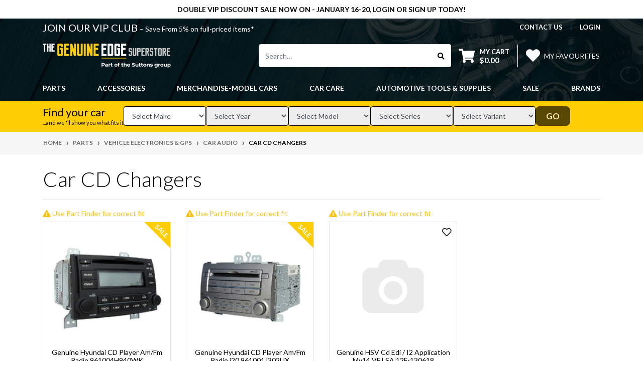

--- FILE ---
content_type: text/html; charset=utf-8
request_url: https://www.genuineedge.com.au/ebaycategory/parts/vehicle-electronics-gps/car-audio/car-cd-changers/
body_size: 50779
content:
<!DOCTYPE html>
<html lang="en">
<head itemscope itemtype="http://schema.org/WebSite">
	<meta http-equiv="Content-Type" content="text/html; charset=utf-8"/>
<meta http-equiv="x-ua-compatible" content="ie=edge">
<meta name="keywords" content="Parts Vehicle Electronics &amp; GPS Car Audio Car CD Changers"/>
<meta name="description" content="Car CD Changers - Parts Vehicle Electronics &amp; GPS Car Audio Car CD Changers"/>
<meta name="viewport" content="width=device-width, initial-scale=1, shrink-to-fit=no">
<meta name="csrf-token" content="534167840a89b65fbea134a5d04d256a1b66611d,1c22cedf3bae6d4e726930a19dbdd4e8e5fcae37,1768909159"/>
<meta property="og:image" content="https://www.genuineedge.com.au/assets/website_logo.png"/>
<meta property="og:title" content="Parts Vehicle Electronics &amp; GPS Car Audio Car CD Changers"/>
<meta property="og:site_name" content="GENUINE EDGE"/>
<meta property="og:type" content="article"/>
<meta property="og:url" content="https://www.genuineedge.com.au/ebaycategory/parts/vehicle-electronics-gps/car-audio/car-cd-changers/"/>
<meta property="og:description" content="Car CD Changers - Parts Vehicle Electronics &amp; GPS Car Audio Car CD Changers"/>
<title itemprop='name'>Parts Vehicle Electronics &amp; GPS Car Audio Car CD Changers</title>
<link rel="canonical" href="https://www.genuineedge.com.au/ebaycategory/parts/vehicle-electronics-gps/car-audio/car-cd-changers/" itemprop="url"/>
<link rel="shortcut icon" href="/assets/favicon_logo.png?1768881315"/>
<!-- Neto Assets -->
<link rel="dns-prefetch preconnect" href="//assets.netostatic.com">
<link rel="dns-prefetch" href="//use.fontawesome.com">
<link rel="dns-prefetch" href="//google-analytics.com">
<script src="https://www.google.com/recaptcha/api.js" async defer></script>
<!-- Google tag (gtag.js) -->
<script async src="https://www.googletagmanager.com/gtag/js?id=G-GC48F5H80Q"></script>
<script>
  window.dataLayer = window.dataLayer || [];
  function gtag(){dataLayer.push(arguments);}
  gtag('js', new Date());

  gtag('config', 'G-GC48F5H80Q');
</script>
<link rel="stylesheet" type="text/css" href="https://use.fontawesome.com/releases/v5.7.2/css/all.css" media="all"/>
<link rel="stylesheet" type="text/css" href="https://cdn.neto.com.au/assets/neto-cdn/jquery_ui/1.12.1/jquery-ui.min.css" media="all"/>
<!--[if lte IE 8]>
	<script type="text/javascript" src="https://cdn.neto.com.au/assets/neto-cdn/html5shiv/3.7.0/html5shiv.js"></script>
	<script type="text/javascript" src="https://cdn.neto.com.au/assets/neto-cdn/respond.js/1.3.0/respond.min.js"></script>
<![endif]-->
<!-- Begin: Script 101 -->
<meta name="google-site-verification" content="Gb5xNekFmfkKAdrkG6mylwLBbhLSELrWEnobsOM7z2o" />
<!-- Global site tag (gtag.js) - Google Analytics -->
<script async src="https://www.googletagmanager.com/gtag/js?id=UA-221748948-1"></script>
<script>
  window.dataLayer = window.dataLayer || [];
  function gtag(){dataLayer.push(arguments);}
  gtag('js', new Date());

  gtag('config', 'UA-221748948-1');
</script>

<!-- Google Analytics -->
<script>
(function(i,s,o,g,r,a,m){i['GoogleAnalyticsObject']=r;i[r]=i[r]||function(){
(i[r].q=i[r].q||[]).push(arguments)},i[r].l=1*new Date();a=s.createElement(o),
m=s.getElementsByTagName(o)[0];a.async=1;a.src=g;m.parentNode.insertBefore(a,m)
})(window,document,'script','//www.google-analytics.com/analytics.js','ga');
ga('create', 'UA-221748948-1', 'auto');
</script>
<!-- End Google Analytics -->

<!-- Google Tag Manager -->
<script>
(function(w,d,s,l,i){w[l]=w[l]||[];w[l].push({'gtm.start':
new Date().getTime(),event:'gtm.js'});var f=d.getElementsByTagName(s)[0],
j=d.createElement(s),dl=l!='dataLayer'?'&l='+l:'';j.async=true;j.src=
'https://www.googletagmanager.com/gtm.js?id='+i+dl;f.parentNode.insertBefore(j,f);
})(window,document,'script','dataLayer','GTM-MLQPZVKL');
</script>
<!-- End Google Tag Manager -->


<!-- End: Script 101 -->
<!-- Begin: Script 107 -->


<!-- End: Script 107 -->
<!-- Begin: Script 108 -->
<!-- Global site tag (gtag.js) - Google Analytics -->
<script async src="https://www.googletagmanager.com/gtag/js?id=G-GC48F5H80Q"></script>
<script>
  window.dataLayer = window.dataLayer || [];
  function gtag(){dataLayer.push(arguments);}
  gtag('js', new Date());
    gtag('config', 'G-GC48F5H80Q', {
      send_page_view: false
    });
</script>
<!-- End: Script 108 -->
<!-- Begin: Script 111 -->
<script type="text/javascript">
    (function(c,l,a,r,i,t,y){
        c[a]=c[a]||function(){(c[a].q=c[a].q||[]).push(arguments)};
        t=l.createElement(r);t.async=1;t.src="https://www.clarity.ms/tag/"+i;
        y=l.getElementsByTagName(r)[0];y.parentNode.insertBefore(t,y);
    })(window, document, "clarity", "script", "t5ringsx4u");
</script>
<!-- End: Script 111 -->


	<link rel="preload" href="/assets/themes/2025-11-zellis/css/app.css?1768881315" as="style">
	<link rel="preload" href="/assets/themes/2025-11-zellis/css/style.css?1768881315" as="style">
	<link class="theme-selector" rel="stylesheet" href="/assets/themes/2025-11-zellis/css/app.css?1768881315" media="all"/>
	<link rel="stylesheet" href="/assets/themes/2025-11-zellis/css/style.css?1768881315" media="all"/>
	<script src="https://cdn.jsdelivr.net/npm/vue@2"></script>
	<script>
var mvptaggin = "847,538"
</script>	
</head>
<body id="n_content" class="n_2025-11-zellis">
<a href="#main-content" class="sr-only sr-only-focusable">Skip to main content</a>
<div class="text-center py-2 header_announcement">
        <div class="container">
            <div class="row">
                <div class="col-12 d-flex align-items-center justify-content-center">
                    <strong><p>DOUBLE VIP DISCOUNT SALE NOW ON - JANUARY 16-20, LOGIN OR SIGN UP TODAY!</p></strong>
                </div>
            </div>
        </div>
    </div>
<header class="wrapper-header" aria-label="Header container">
	<div class="header-topbar">
		<div class="container">
			<div class="row">
				<div class="col-12 d-flex flex-column flex-md-row">
					<ul class="nav list-social mr-auto justify-content-center justify-content-md-start align-items-center mvp_heder_text mb-2 mb-md-0">
						<li class="nav-item"><p><a href="/_myacct/wholesaleregister" style="color:white;">JOIN OUR VIP CLUB </a>– Save From 5%&nbsp;on full-priced items*</p></li>
					</ul>
					<ul class="nav ml-auto nkg_zet" role="navigation" aria-label="Main menu">
						<li class="nav-item">
						    <a href="https://www.genuineedge.com.au/contact/" class="nav-link text-uppercase">contact us</a>
						</li>

						<span nloader-content-id="HZb8RjWscgPfIcJkcrMjU3uQOCwKv19v7IBa5kbSBuQ4aRuy77rwMz-AvD2G3RY79UGsf-03B6tEwCHzjdbuxA" nloader-content="[base64]" nloader-data="PWv77UnuZesqvvilGJYl821AJ8feevzAgAsaBSU21oU"></span></ul>
				</div>
			</div>
		</div>
	</div>
	<div class="logo-section">
	<div class="container">
		<div class="row align-items-center">
			<div class="col-7 col-sm-4 col-md-3 wrapper-logo text-sm-left">
				<a href="https://www.genuineedge.com.au" title="SUTTONS PARTS">
					<img class="logo" src="/assets/website_logo.png?1768881315" alt="SUTTONS PARTS logo"/>
				</a>
			</div>
			<div class="col-5 col-sm-8 d-flex align-items-center d-md-none ml-auto justify-content-end">
				<button class="btn btn-default" type="button" data-toggle="collapse" data-target="#navbarMainMenu" aria-controls="navbarMainMenu" aria-expanded="false" aria-label="Toggle navigation">
					<i class="fa fa-bars fa-lg" aria-hidden="true"></i>
				</button>
				<a class="navbar-toggler d-sm-inline-block s-btn d-md-none pr-0" href="javascript:;" type="button" data-toggle="collapse" data-target="#searchMobile" aria-controls="searchMobile" aria-expanded="false" aria-label="Toggle search mobile"><i class="fa fa-search"></i></a>
				
				<a class="navbar-toggler d-sm-inline-block d-md-none" href="https://www.genuineedge.com.au/_mycart?tkn=cart&ts=1768909160314963" aria-label="Shopping cart">
					<i class="fa fa-shopping-cart fa-lg" aria-hidden="true"></i>
					<span class="badge badge-pill badge-secondary" rel="a2c_item_count">0</span>
				</a>
			</div>
			<div class="d-none d-md-flex col-12 col-sm-8 col-md-9 justify-content-end align-items-center">
				<div class="header-search pt-2 pt-md-0">
					<form name="productsearch" method="get" action="/" role="search" aria-label="Product search">
						<input type="hidden" name="rf" value="kwf1" />
						<input type="hidden" name="f1" value="y" />
						<div class="input-group">
							<input class="form-control ajax_search" value="" id="name_search" autocomplete="off" name="kw" type="search" aria-label="Input search" placeholder="Search…"/>
							<div class="input-group-append">
								<button type="submit" value="Search" class="btn btn-outline-secondary" aria-label="Search site"><i class="fa fa-search"></i></button>
							</div>
						</div>
					</form>
				</div>
				<div id="header-cart" class="btn-group" role="group">
					<a href="https://www.genuineedge.com.au/_mycart?tkn=cart&ts=1768909160223247"  class="btn p-0 dropdown-toggle dropdown-toggle-split" data-toggle="dropdown" aria-haspopup="true" aria-expanded="false" aria-label="Shopping cart dropdown" id="cartcontentsheader">
						<p class="m-0 h2"><i class="fa fa-shopping-cart"></i></p>
						<div><span>My Cart</span><span rel="a2c_sub_total" id="header-subtotal">$0.00</span></div>
					</a>
					<ul class="dropdown-menu dropdown-menu-right float-right">
						<li class="box" id="neto-dropdown">
							<div class="body" id="cartcontents"></div>
							<div class="footer"></div>
						</li>
					</ul>
				</div>
				<div id="header-call" class="d-none d-lg-flex">
					<div class="divider"></div>
					
						<a href="https://www.genuineedge.com.au/_myacct/wishlist" class="rounded-0 p-0 m-0 d-flex align-items-center justify-content-center w-100 h-100 btn text-light" rel=""><span class="add d-flex align-items-center justify-content-center text-uppercase" rel="wishlist_text"><i class="fas fa-heart fa-2x mr-2" aria-hidden="true"></i>My Favourites</span></a>
					
				</div>
			</div>
				</div>
		</div>
	</div>
	</div>
	<div class="menu-section mb-2 mb-md-0">
	<div class="container">
		<nav class="navbar zht_hldt navbar-expand-md navbar-light mt-0 p-md-0">
		    <div class="navbar-collapse collapse " id="searchMobile" data-parent=".menu-section" style="">
				<form class="d-block d-md-none" name="productsearch" method="get" action="/" role="search" aria-label="Product search">
				<input type="hidden" name="rf" value="kw">
				<div class="input-group">
				<input class="form-control ajax_search" value="" id="name_search-xs" placeholder="Search…" autocomplete="off" name="kw" type="search" aria-label="Input search" nsearch-init="yes" nsearch-id="1">
				<div class="input-group-append">
				<button type="submit" value="Search" class="btn btn-outline-secondary" style="border: 0;border-left: 1px solid;" aria-label="Search site">GO</button>
				</div>
				</div>
				</form>
			</div>
			<div class="collapse navbar-collapse" id="navbarMainMenu" data-parent=".menu-section">
				<ul class="navbar-nav mr-auto align-items-center d-none d-md-flex flex-wrap" role="navigation" aria-label="Category menu">
					<li class="nav-item dropdown position-static ">
					            <a  class="nav-link " role="button" href="#collapseExample-200" data-toggle="collapse" aria-expanded="true" aria-controls="collapseExample-200">PARTS</a>
								<div id="collapseExample-200" data-parent="#navbarMainMenu" class="dropdown-menu nkg_collapse collapse p-lg-3">
											<div class="row">
												<div class="col-12  pr-0 zshtr_tr col-md-9">
													<ul class="mega-menu-cat p-0">
														<div class="col-xl-4 col-lg-4 p-0  col-6 nkg_col1"></div>
														<div class="col-xl-4 col-lg-4 p-0  col-6 nkg_col2"></div>
														<div class="col-xl-4 col-lg-4 p-0 col-6 nkg_col3"></div>
														<li class="lvl-2 nav-item   d-inline-block w-100">
					    	<a  class="nav-link font-weight-bold nkg_collapse " data-toggle="collapse"  href="#collapseExample-198" role="button" aria-expanded="false" aria-controls="collapseExample-198">ACDelco </a>
					    	<ul class="nav collapse flex-column px-2" data-parent="#collapseExample-200" id="collapseExample-198"><li class="nav-item">
					    	<a href="https://www.genuineedge.com.au/acdelco/filters/air-filters/" class="nav-link py-1">Air Filters</a>
					    </li><li class="nav-item">
					    	<a href="https://www.genuineedge.com.au/acdelco/batteries/" class="nav-link py-1">Batteries</a>
					    </li><li class="nav-item">
					    	<a href="https://www.genuineedge.com.au/acdelco/brakes/" class="nav-link py-1">Brakes</a>
					    </li><li class="nav-item">
					    	<a href="https://www.genuineedge.com.au/acdelco/filters/cabin-filters/" class="nav-link py-1">Cabin Filters</a>
					    </li><li class="nav-item">
					    	<a href="https://www.genuineedge.com.au/acdelco/chemicals/" class="nav-link py-1">Chemicals</a>
					    </li><li class="nav-item">
					    	<a href="https://www.genuineedge.com.au/acdelco/drive-belts/~-871" class="nav-link py-1">Drive Belts</a>
					    </li><li class="nav-item">
					    	<a href="https://www.genuineedge.com.au/engine-components/" class="nav-link py-1">Engine Components</a>
					    </li><li class="nav-item">
					    	<a href="https://www.genuineedge.com.au/parts/acdelco/fluids-and-oils/" class="nav-link py-1">Fluids And Oils</a>
					    </li><li class="nav-item">
					    	<a href="https://www.genuineedge.com.au/acdelco/filters/fuel-filters/" class="nav-link py-1">Fuel Filters</a>
					    </li><li class="nav-item">
					    	<a href="https://www.genuineedge.com.au/acdelco/hose-clamps/~-868" class="nav-link py-1">Hose Clamps</a>
					    </li><li class="nav-item">
					    	<a href="https://www.genuineedge.com.au/acdelco/light-bulbs/~-870" class="nav-link py-1">Light Bulbs</a>
					    </li><li class="nav-item">
					    	<a href="https://www.genuineedge.com.au/acdelco/filters/oil-filters/" class="nav-link py-1">Oil Filters</a>
					    </li><li class="nav-item">
					    	<a href="https://www.genuineedge.com.au/acdelco/ppe-safety-equipment/" class="nav-link py-1">PPE - Safety Equipment</a>
					    </li><li class="nav-item">
					    	<a href="https://www.genuineedge.com.au/acdelco/filters/Service-kits/" class="nav-link py-1">Service Kits</a>
					    </li><li class="nav-item">
					    	<a href="https://www.genuineedge.com.au/acdelco/spark-plugs/~-858" class="nav-link py-1">Spark Plugs</a>
					    </li><li class="nav-item">
					    	<a href="https://www.genuineedge.com.au/acdelco/steering/" class="nav-link py-1">Steering</a>
					    </li><li class="nav-item">
					    	<a href="https://www.genuineedge.com.au/acdelco/tools/" class="nav-link py-1">Tools And Equipment</a>
					    </li><li class="nav-item">
					    	<a href="https://www.genuineedge.com.au/acdelco/wipers/" class="nav-link py-1">Wipers</a>
					    </li></ul>
					    	</li><li class="lvl-2 nav-item   d-inline-block w-100">
					    	<a  class="nav-link font-weight-bold nkg_collapse " data-toggle="collapse"  href="#collapseExample-835" role="button" aria-expanded="false" aria-controls="collapseExample-835">Body Panels And Hardware </a>
					    	<ul class="nav collapse flex-column px-2" data-parent="#collapseExample-200" id="collapseExample-835"><li class="nav-item">
					    	<a href="https://www.genuineedge.com.au/parts/body-panels-hardware/bonnet/~-883" class="nav-link py-1">Bonnet</a>
					    </li><li class="nav-item">
					    	<a href="https://www.genuineedge.com.au/parts/body-panels-hardware/bootlid/~-959" class="nav-link py-1">Bootlid</a>
					    </li><li class="nav-item">
					    	<a href="https://www.genuineedge.com.au/parts/body-panels-hardware/bumper-bars-front/~-880" class="nav-link py-1">Bumper Bars Front</a>
					    </li><li class="nav-item">
					    	<a href="https://www.genuineedge.com.au/parts/body-panels-hardware/bumper-bars-rear/~-898" class="nav-link py-1">Bumper Bars Rear</a>
					    </li><li class="nav-item">
					    	<a href="https://www.genuineedge.com.au/parts/body-panels-hardware/doors-front/~-932" class="nav-link py-1">Doors Front</a>
					    </li><li class="nav-item">
					    	<a href="https://www.genuineedge.com.au/parts/body-panels-hardware/doors-rear/~-923" class="nav-link py-1">Doors Rear</a>
					    </li><li class="nav-item">
					    	<a href="https://www.genuineedge.com.au/parts/body-panels-hardware/fenders/~-905" class="nav-link py-1">Fenders</a>
					    </li><li class="nav-item">
					    	<a href="https://www.genuineedge.com.au/parts/body-panels-hardware/grilles/~-886" class="nav-link py-1">Grilles</a>
					    </li><li class="nav-item">
					    	<a href="https://www.genuineedge.com.au/parts/body-panels-hardware/misc-door-hardware/~-836" class="nav-link py-1">Misc Door Hardware</a>
					    </li><li class="nav-item">
					    	<a href="https://www.genuineedge.com.au/parts/body-panels-hardware/misc-panels/~-920" class="nav-link py-1">Misc Panels</a>
					    </li><li class="nav-item">
					    	<a href="https://www.genuineedge.com.au/parts/body-panels-hardware/roof/~-922" class="nav-link py-1">Roof</a>
					    </li><li class="nav-item">
					    	<a href="https://www.genuineedge.com.au/parts/body-panels-hardware/side-panels/~-931" class="nav-link py-1">Side Panels</a>
					    </li><li class="nav-item">
					    	<a href="https://www.genuineedge.com.au/parts/body-panels-hardware/side-skirts/~-962" class="nav-link py-1">Side Skirts</a>
					    </li><li class="nav-item">
					    	<a href="https://www.genuineedge.com.au/parts/body-panels-hardware/spoilers/" class="nav-link py-1">Spoilers</a>
					    </li><li class="nav-item">
					    	<a href="https://www.genuineedge.com.au/parts/body-panels-hardware/tailgates/~-887" class="nav-link py-1">Tailgates</a>
					    </li></ul>
					    	</li><li class="lvl-2 nav-item   d-inline-block w-100">
					    	<a  class="nav-link font-weight-bold nkg_collapse " data-toggle="collapse"  href="#collapseExample-340" role="button" aria-expanded="false" aria-controls="collapseExample-340">Brakes </a>
					    	<ul class="nav collapse flex-column px-2" data-parent="#collapseExample-200" id="collapseExample-340"><li class="nav-item">
					    	<a href="https://www.genuineedge.com.au/parts/brakes/brake-calipers/~-937" class="nav-link py-1">Brake Calipers</a>
					    </li><li class="nav-item">
					    	<a href="https://www.genuineedge.com.au/parts/brakes/brake-drums/" class="nav-link py-1">Brake Drums</a>
					    </li><li class="nav-item">
					    	<a href="https://www.genuineedge.com.au/parts/brakes/brake-fluids/~-969" class="nav-link py-1">Brake Fluids</a>
					    </li><li class="nav-item">
					    	<a href="https://www.genuineedge.com.au/parts/brakes/brake-pads/~-820" class="nav-link py-1">Brake Pads</a>
					    </li><li class="nav-item">
					    	<a href="https://www.genuineedge.com.au/parts/brakes/brake-sets/" class="nav-link py-1">Brake Sets</a>
					    </li><li class="nav-item">
					    	<a href="https://www.genuineedge.com.au/parts/brakes/disc-rotors/~-855" class="nav-link py-1">Disc Rotors</a>
					    </li><li class="nav-item">
					    	<a href="https://www.genuineedge.com.au/parts/brakes/miscellaneous-brake-parts/~-918" class="nav-link py-1">Miscellaneous Brake Parts</a>
					    </li></ul>
					    	</li><li class="lvl-2 nav-item   d-inline-block w-100">
					    	<a  class="nav-link font-weight-bold nkg_collapse " data-toggle="collapse"  href="#collapseExample-832" role="button" aria-expanded="false" aria-controls="collapseExample-832">Cooling And Heating </a>
					    	<ul class="nav collapse flex-column px-2" data-parent="#collapseExample-200" id="collapseExample-832"><li class="nav-item">
					    	<a href="https://www.genuineedge.com.au/parts/cooling-and-heating/coolant-tanks-and-caps/" class="nav-link py-1">Coolant Tanks And Caps</a>
					    </li><li class="nav-item">
					    	<a href="https://www.genuineedge.com.au/parts/cooling-heating/cooling-hoses/~-844" class="nav-link py-1">Cooling Hoses</a>
					    </li><li class="nav-item">
					    	<a href="https://www.genuineedge.com.au/parts/cooling-heating/pipes/~-833" class="nav-link py-1">Cooling Pipes</a>
					    </li><li class="nav-item">
					    	<a href="https://www.genuineedge.com.au/parts/cooling-heating/heater-hoses/~-890" class="nav-link py-1">Heater Hoses</a>
					    </li><li class="nav-item">
					    	<a href="https://www.genuineedge.com.au/parts/cooling-heating/intercooler/~-914" class="nav-link py-1">Intercooler</a>
					    </li><li class="nav-item">
					    	<a href="https://www.genuineedge.com.au/parts/cooling-heating/misc-cooling/~-960" class="nav-link py-1">Misc Cooling</a>
					    </li><li class="nav-item">
					    	<a href="https://www.genuineedge.com.au/parts/cooling-and-heating/radiator-and-fan-parts/" class="nav-link py-1">Radiator And Fan Parts</a>
					    </li><li class="nav-item">
					    	<a href="https://www.genuineedge.com.au/parts/cooling-and-heating/water-pumps-and-thermostats/" class="nav-link py-1">Water Pumps And Thermostats</a>
					    </li></ul>
					    	</li><li class="lvl-2 nav-item   d-inline-block w-100">
					    	<a  class="nav-link font-weight-bold nkg_collapse " data-toggle="collapse"  href="#collapseExample-344" role="button" aria-expanded="false" aria-controls="collapseExample-344">Electrical </a>
					    	<ul class="nav collapse flex-column px-2" data-parent="#collapseExample-200" id="collapseExample-344"><li class="nav-item">
					    	<a href="https://www.genuineedge.com.au/parts/electrical/air-conditoning/~-827" class="nav-link py-1">Air Conditoning</a>
					    </li><li class="nav-item">
					    	<a href="https://www.genuineedge.com.au/parts/electrical/alternators/" class="nav-link py-1">Alternators</a>
					    </li><li class="nav-item">
					    	<a href="https://www.genuineedge.com.au/parts/electrical/batteries/" class="nav-link py-1">Batteries</a>
					    </li><li class="nav-item">
					    	<a href="https://www.genuineedge.com.au/parts/electrical/ignition/" class="nav-link py-1">Ignition</a>
					    </li><li class="nav-item">
					    	<a href="https://www.genuineedge.com.au/parts/electrical/lamps-and-lighting/" class="nav-link py-1">Lamps And Lighting</a>
					    </li><li class="nav-item">
					    	<a href="https://www.genuineedge.com.au/parts/electrical/misc-electrical/~-881" class="nav-link py-1">Misc Electrical</a>
					    </li><li class="nav-item">
					    	<a href="https://www.genuineedge.com.au/parts/electrical/modules/" class="nav-link py-1">Modules</a>
					    </li><li class="nav-item">
					    	<a href="https://www.genuineedge.com.au/parts/electrical/parking-camera-parts/~-903" class="nav-link py-1">Parking Camera Parts</a>
					    </li><li class="nav-item">
					    	<a href="https://www.genuineedge.com.au/parts/electrical/pedals/" class="nav-link py-1">Pedals</a>
					    </li><li class="nav-item">
					    	<a href="https://www.genuineedge.com.au/parts/electrical/radio-and-media/" class="nav-link py-1">Radio And Media</a>
					    </li><li class="nav-item">
					    	<a href="https://www.genuineedge.com.au/parts/electrical/relays-fuses/~-830" class="nav-link py-1">Relays And Fuses</a>
					    </li><li class="nav-item">
					    	<a href="https://www.genuineedge.com.au/parts/electrical/sensors/" class="nav-link py-1">Sensors</a>
					    </li><li class="nav-item">
					    	<a href="https://www.genuineedge.com.au/parts/electrical/switches-and-controls/" class="nav-link py-1">Switches And Controls</a>
					    </li><li class="nav-item">
					    	<a href="https://www.genuineedge.com.au/parts/electrical/wiring/" class="nav-link py-1">Wiring</a>
					    </li></ul>
					    	</li><li class="lvl-2 nav-item   d-inline-block w-100">
					    	<a  class="nav-link font-weight-bold nkg_collapse " data-toggle="collapse"  href="#collapseExample-346" role="button" aria-expanded="false" aria-controls="collapseExample-346">Engine </a>
					    	<ul class="nav collapse flex-column px-2" data-parent="#collapseExample-200" id="collapseExample-346"><li class="nav-item">
					    	<a href="https://www.genuineedge.com.au/parts/engine/air-intake/~-826" class="nav-link py-1">Air Intake</a>
					    </li><li class="nav-item">
					    	<a href="https://www.genuineedge.com.au/parts/engine/belts-and-pulleys/" class="nav-link py-1">Belts And Pulleys</a>
					    </li><li class="nav-item">
					    	<a href="https://www.genuineedge.com.au/parts/engine/camshaft/" class="nav-link py-1">Camshaft</a>
					    </li><li class="nav-item">
					    	<a href="https://www.genuineedge.com.au/parts/engine/complete-engines/~-840" class="nav-link py-1">Complete Engines</a>
					    </li><li class="nav-item">
					    	<a href="https://www.genuineedge.com.au/parts/engine/crankshaft/" class="nav-link py-1">Crankshaft</a>
					    </li><li class="nav-item">
					    	<a href="https://www.genuineedge.com.au/parts/engine/cylinder-block/~-927" class="nav-link py-1">Cylinder Block</a>
					    </li><li class="nav-item">
					    	<a href="https://www.genuineedge.com.au/parts/engine/oil-system/~-821" class="nav-link py-1">Oil System</a>
					    </li><li class="nav-item">
					    	<a href="https://www.genuineedge.com.au/parts/engine/misc-engine/~-841" class="nav-link py-1">Other Engine Components</a>
					    </li><li class="nav-item">
					    	<a href="https://www.genuineedge.com.au/parts/engine/timing-chain/~-911" class="nav-link py-1">Timing Chain</a>
					    </li></ul>
					    	</li><li class="lvl-2 nav-item   d-inline-block w-100">
					    	<a  class="nav-link font-weight-bold nkg_collapse " data-toggle="collapse"  href="#collapseExample-348" role="button" aria-expanded="false" aria-controls="collapseExample-348">Exhaust </a>
					    	<ul class="nav collapse flex-column px-2" data-parent="#collapseExample-200" id="collapseExample-348"><li class="nav-item">
					    	<a href="https://www.genuineedge.com.au/parts/exhaust/exhaust-misc/~-961" class="nav-link py-1">Exhaust Misc</a>
					    </li><li class="nav-item">
					    	<a href="https://www.genuineedge.com.au/parts/exhaust/manifold/" class="nav-link py-1">Manifold</a>
					    </li><li class="nav-item">
					    	<a href="https://www.genuineedge.com.au/parts/exhaust/muffler/" class="nav-link py-1">Muffler</a>
					    </li><li class="nav-item">
					    	<a href="https://www.genuineedge.com.au/parts/exhaust/pipes/" class="nav-link py-1">Pipes</a>
					    </li></ul>
					    	</li><li class="lvl-2 nav-item   d-inline-block w-100">
					    	<a  class="nav-link font-weight-bold nkg_collapse " data-toggle="collapse"  href="#collapseExample-350" role="button" aria-expanded="false" aria-controls="collapseExample-350">Exterior </a>
					    	<ul class="nav collapse flex-column px-2" data-parent="#collapseExample-200" id="collapseExample-350"><li class="nav-item">
					    	<a href="https://www.genuineedge.com.au/parts/exterior/decals-badges-and-stickers/" class="nav-link py-1">Decals Badges And Stickers</a>
					    </li><li class="nav-item">
					    	<a href="https://www.genuineedge.com.au/parts/exterior/exterior-misc/~-925" class="nav-link py-1">Exterior Misc</a>
					    </li><li class="nav-item">
					    	<a href="https://www.genuineedge.com.au/parts/exterior/Guard-Liners/" class="nav-link py-1">Guard Liners</a>
					    </li><li class="nav-item">
					    	<a href="https://www.genuineedge.com.au/parts/exterior/mouldings-and-exterior-trim/" class="nav-link py-1">Mouldings And Exterior Trim</a>
					    </li><li class="nav-item">
					    	<a href="https://www.genuineedge.com.au/parts/exterior/wipers-and-wiper-system/" class="nav-link py-1">Wipers And Wiper System</a>
					    </li></ul>
					    	</li><li class="lvl-2 nav-item   d-inline-block w-100">
					    	<a  class="nav-link font-weight-bold nkg_collapse " data-toggle="collapse"  href="#collapseExample-352" role="button" aria-expanded="false" aria-controls="collapseExample-352">Filters </a>
					    	<ul class="nav collapse flex-column px-2" data-parent="#collapseExample-200" id="collapseExample-352"><li class="nav-item">
					    	<a href="https://www.genuineedge.com.au/parts/filters/air-filters/~-828" class="nav-link py-1">Air Filters</a>
					    </li><li class="nav-item">
					    	<a href="https://www.genuineedge.com.au/parts/filters/cabin-filters/~-862" class="nav-link py-1">Cabin Filters</a>
					    </li><li class="nav-item">
					    	<a href="https://www.genuineedge.com.au/parts/filters/Filter-Service-Kits" class="nav-link py-1">Filter and Service Kits</a>
					    </li><li class="nav-item">
					    	<a href="https://www.genuineedge.com.au/parts/filters/fuel-filters/~-852" class="nav-link py-1">Fuel Filters</a>
					    </li><li class="nav-item">
					    	<a href="https://www.genuineedge.com.au/parts/filters/oil-filters/~-825" class="nav-link py-1">Oil Filters</a>
					    </li><li class="nav-item">
					    	<a href="https://www.genuineedge.com.au/parts/filters/transmission-filters/" class="nav-link py-1">Transmission Filters</a>
					    </li></ul>
					    	</li><li class="lvl-2 nav-item   d-inline-block w-100">
					    	<a  class="nav-link font-weight-bold nkg_collapse " data-toggle="collapse"  href="#collapseExample-865" role="button" aria-expanded="false" aria-controls="collapseExample-865">Fluids And Oils </a>
					    	<ul class="nav collapse flex-column px-2" data-parent="#collapseExample-200" id="collapseExample-865"><li class="nav-item">
					    	<a href="https://www.genuineedge.com.au/parts/fluids-oils/brake-fluid/~-983" class="nav-link py-1">Brake Fluid</a>
					    </li><li class="nav-item">
					    	<a href="https://www.genuineedge.com.au/parts/fluids-oils/cleaners/~-986" class="nav-link py-1">Cleaners</a>
					    </li><li class="nav-item">
					    	<a href="https://www.genuineedge.com.au/parts/fluids-oils/engine-coolant/~-968" class="nav-link py-1">Engine Coolant</a>
					    </li><li class="nav-item">
					    	<a href="https://www.genuineedge.com.au/parts/fluids-oils/engine-oil/~-866" class="nav-link py-1">Engine Oil</a>
					    </li><li class="nav-item">
					    	<a href="https://www.genuineedge.com.au/parts/fluids-oils/gear-differential-oil/~-892" class="nav-link py-1">Gear And Differential Oil</a>
					    </li><li class="nav-item">
					    	<a href="https://www.genuineedge.com.au/parts/fluids-oils/lubricants/~-975" class="nav-link py-1">Lubricants</a>
					    </li><li class="nav-item">
					    	<a href="https://www.genuineedge.com.au/parts/fluids-oils/power-steering-fluid/~-936" class="nav-link py-1">Power Steering Fluid</a>
					    </li><li class="nav-item">
					    	<a href="https://www.genuineedge.com.au/parts/fluids-oils/transmission-fluid/~-935" class="nav-link py-1">Transmission Fluid</a>
					    </li></ul>
					    	</li><li class="lvl-2 nav-item   d-inline-block w-100">
					    	<a  class="nav-link font-weight-bold nkg_collapse " data-toggle="collapse"  href="#collapseExample-356" role="button" aria-expanded="false" aria-controls="collapseExample-356">Fuel </a>
					    	<ul class="nav collapse flex-column px-2" data-parent="#collapseExample-200" id="collapseExample-356"><li class="nav-item">
					    	<a href="https://www.genuineedge.com.au/parts/fuel/fuel-misc/~-889" class="nav-link py-1">Fuel Misc</a>
					    </li><li class="nav-item">
					    	<a href="https://www.genuineedge.com.au/parts/fuel/fuel-pipes/~-891" class="nav-link py-1">Fuel Pipes</a>
					    </li><li class="nav-item">
					    	<a href="https://www.genuineedge.com.au/parts/fuel/fuel-pump/~-938" class="nav-link py-1">Fuel Pump</a>
					    </li></ul>
					    	</li><li class="lvl-2 nav-item   d-inline-block w-100">
					    	<a  class="nav-link font-weight-bold nkg_collapse " data-toggle="collapse"  href="#collapseExample-358" role="button" aria-expanded="false" aria-controls="collapseExample-358">Glass </a>
					    	<ul class="nav collapse flex-column px-2" data-parent="#collapseExample-200" id="collapseExample-358"><li class="nav-item">
					    	<a href="https://www.genuineedge.com.au/parts/glass/front-windscreen/" class="nav-link py-1">Front Windscreen</a>
					    </li><li class="nav-item">
					    	<a href="https://www.genuineedge.com.au/parts/glass/mirrors/" class="nav-link py-1">Mirrors</a>
					    </li><li class="nav-item">
					    	<a href="https://www.genuineedge.com.au/parts/glass/rear-doors/~-924" class="nav-link py-1">Rear Doors</a>
					    </li><li class="nav-item">
					    	<a href="https://www.genuineedge.com.au/parts/glass/rear-windscreen/~-958" class="nav-link py-1">Rear Windscreen</a>
					    </li><li class="nav-item">
					    	<a href="https://www.genuineedge.com.au/parts/glass/side-windows/~-990" class="nav-link py-1">Side Windows</a>
					    </li></ul>
					    	</li><li class="lvl-2 nav-item   d-inline-block w-100">
					    	<a  class="nav-link font-weight-bold nkg_collapse " data-toggle="collapse"  href="#collapseExample-360" role="button" aria-expanded="false" aria-controls="collapseExample-360">Interior </a>
					    	<ul class="nav collapse flex-column px-2" data-parent="#collapseExample-200" id="collapseExample-360"><li class="nav-item">
					    	<a href="https://www.genuineedge.com.au/parts/interior/centre-console/~-900" class="nav-link py-1">Centre Console</a>
					    </li><li class="nav-item">
					    	<a href="https://www.genuineedge.com.au/parts/interior/dash/" class="nav-link py-1">Dash</a>
					    </li><li class="nav-item">
					    	<a href="https://www.genuineedge.com.au/parts/interior/door-trim/~-956" class="nav-link py-1">Door Trim</a>
					    </li><li class="nav-item">
					    	<a href="https://www.genuineedge.com.au/parts/interior/flooring/" class="nav-link py-1">Flooring</a>
					    </li><li class="nav-item">
					    	<a href="https://www.genuineedge.com.au/parts/interior/misc-interior/~-894" class="nav-link py-1">Misc Interior</a>
					    </li><li class="nav-item">
					    	<a href="https://www.genuineedge.com.au/parts/interior/mouldings-and-trims/" class="nav-link py-1">Mouldings And Trims</a>
					    </li><li class="nav-item">
					    	<a href="https://www.genuineedge.com.au/parts/interior/rear-compartment/~-906" class="nav-link py-1">Rear Compartment</a>
					    </li><li class="nav-item">
					    	<a href="https://www.genuineedge.com.au/parts/interior/roof-trim/~-957" class="nav-link py-1">Roof Trim</a>
					    </li><li class="nav-item">
					    	<a href="https://www.genuineedge.com.au/parts/interior/seat-belts/~-895" class="nav-link py-1">Seat Belts</a>
					    </li><li class="nav-item">
					    	<a href="https://www.genuineedge.com.au/parts/interior/seats/" class="nav-link py-1">Seats</a>
					    </li></ul>
					    	</li><li class="lvl-2 nav-item   d-inline-block w-100">
					    	<a  class="nav-link font-weight-bold nkg_collapse " data-toggle="collapse"  href="#collapseExample-3879" role="button" aria-expanded="false" aria-controls="collapseExample-3879">Other </a>
					    	<ul class="nav collapse flex-column px-2" data-parent="#collapseExample-200" id="collapseExample-3879"><li class="nav-item">
					    	<a href="https://www.genuineedge.com.au/parts/other/clamps/" class="nav-link py-1">Clamps</a>
					    </li><li class="nav-item">
					    	<a href="https://www.genuineedge.com.au/parts/other/clips/" class="nav-link py-1">Clips</a>
					    </li><li class="nav-item">
					    	<a href="https://www.genuineedge.com.au/parts/other/frame-and-subframe/" class="nav-link py-1">Frame And Subframe</a>
					    </li><li class="nav-item">
					    	<a href="https://www.genuineedge.com.au/parts/other/keys-fobs-and-remotes/" class="nav-link py-1">Keys, Fobs And Remotes</a>
					    </li><li class="nav-item">
					    	<a href="https://www.genuineedge.com.au/parts/other/nuts-and-bolts/" class="nav-link py-1">Nuts, Bolts And Washers</a>
					    </li><li class="nav-item">
					    	<a href="https://www.genuineedge.com.au/parts/other/screws-and-rivets/" class="nav-link py-1">Screws And Rivets</a>
					    </li></ul>
					    	</li><li class="lvl-2 nav-item   d-inline-block w-100">
					    	<a  class="nav-link font-weight-bold nkg_collapse " data-toggle="collapse"  href="#collapseExample-823" role="button" aria-expanded="false" aria-controls="collapseExample-823">Suspension And Steering </a>
					    	<ul class="nav collapse flex-column px-2" data-parent="#collapseExample-200" id="collapseExample-823"><li class="nav-item">
					    	<a href="https://www.genuineedge.com.au/parts/suspension-steering/bearings/~-899" class="nav-link py-1">Bearings</a>
					    </li><li class="nav-item">
					    	<a href="https://www.genuineedge.com.au/parts/suspension-steering/differential/~-874" class="nav-link py-1">Differential</a>
					    </li><li class="nav-item">
					    	<a href="https://www.genuineedge.com.au/parts/suspension-steering/driveshaft/~-952" class="nav-link py-1">Driveshaft</a>
					    </li><li class="nav-item">
					    	<a href="https://www.genuineedge.com.au/parts/suspension-steering/front-suspension/~-888" class="nav-link py-1">Front Suspension</a>
					    </li><li class="nav-item">
					    	<a href="https://www.genuineedge.com.au/parts/suspension-and-steering/misc-suspension-and-steering/" class="nav-link py-1">Misc Suspension And Steering</a>
					    </li><li class="nav-item">
					    	<a href="https://www.genuineedge.com.au/parts/suspension-steering/power-steering-parts/~-904" class="nav-link py-1">Power Steering Parts</a>
					    </li><li class="nav-item">
					    	<a href="https://www.genuineedge.com.au/parts/suspension-steering/rear-suspension/~-913" class="nav-link py-1">Rear Suspension And Axle</a>
					    </li><li class="nav-item">
					    	<a href="https://www.genuineedge.com.au/parts/suspension-steering/shock-absorbers/~-919" class="nav-link py-1">Shock Absorbers</a>
					    </li><li class="nav-item">
					    	<a href="https://www.genuineedge.com.au/parts/suspension-steering/springs/~-989" class="nav-link py-1">Springs</a>
					    </li><li class="nav-item">
					    	<a href="https://www.genuineedge.com.au/parts/suspension-steering/steering-rack/~-831" class="nav-link py-1">Steering Rack</a>
					    </li><li class="nav-item">
					    	<a href="https://www.genuineedge.com.au/parts/suspension-steering/steering-wheel/~-897" class="nav-link py-1">Steering Wheel</a>
					    </li><li class="nav-item">
					    	<a href="https://www.genuineedge.com.au/parts/suspension-and-steering/wheel-studs-nuts-and-caps/" class="nav-link py-1">Wheel Studs, Nuts And Caps</a>
					    </li><li class="nav-item">
					    	<a href="https://www.genuineedge.com.au/parts/suspension-steering/wheels/~-829" class="nav-link py-1">Wheels</a>
					    </li></ul>
					    	</li><li class="lvl-2 nav-item   d-inline-block w-100">
					    	<a  class="nav-link font-weight-bold nkg_collapse " data-toggle="collapse"  href="#collapseExample-364" role="button" aria-expanded="false" aria-controls="collapseExample-364">Transmission </a>
					    	<ul class="nav collapse flex-column px-2" data-parent="#collapseExample-200" id="collapseExample-364"><li class="nav-item">
					    	<a href="https://www.genuineedge.com.au/parts/transmission/clutch/" class="nav-link py-1">Clutch</a>
					    </li><li class="nav-item">
					    	<a href="https://www.genuineedge.com.au/parts/transmission/gear-shifter/~-882" class="nav-link py-1">Gear Shifter</a>
					    </li><li class="nav-item">
					    	<a href="https://www.genuineedge.com.au/parts/transmission/misc-transmission/~-873" class="nav-link py-1">Misc Transmission</a>
					    </li><li class="nav-item">
					    	<a href="https://www.genuineedge.com.au/parts/transmission/torque-converter/~-917" class="nav-link py-1">Torque Converter</a>
					    </li><li class="nav-item">
					    	<a href="https://www.genuineedge.com.au/parts/transmission/transaxles-parts/~-934" class="nav-link py-1">Transaxles Parts</a>
					    </li><li class="nav-item">
					    	<a href="https://www.genuineedge.com.au/parts/transmission/transfer-cases-parts/~-953" class="nav-link py-1">Transfer Cases Parts</a>
					    </li><li class="nav-item">
					    	<a href="https://www.genuineedge.com.au/parts/transmission/transmission-assemblies/~-843" class="nav-link py-1">Transmission Assemblies</a>
					    </li></ul>
					    	</li>
													</ul>
												</div>
												<div class="col-12 col-md-3 pl-md-0  megamenu_products"><!-- <span class="hidden">200</span> -->








<article class="col-6  col-sm-6 col-lg-4 col-xl-3 nkfsdf pb-2 no-product" role="article" aria-label="Product thumbnail">
	<div class="partfinder-status hidden mb-2" data-sku="FOQAVC3A5LR">
		<div class="dahgeneric">
			<span class="text-warning"><i class="fa fa-circle"></i>&nbsp;Universal item</span>
		</div>
		<div class="dahfitted">
			<span class="text-success"><i class="fa fa-check-circle"></i>&nbsp;Fits your selected vehicle</span>
		</div>
		<div class="dahnotfitted">
			<span class="text-danger"><i class="fa fa-times-circle"></i>&nbsp;Doesn't fit your selected vehicle</span>
		</div>
	</div>
	<div class="partunactive hidden">
		<span class="text-warning"><i class="fas fa-exclamation-triangle"></i>&nbsp;Use Part Finder for correct fit</span>
	</div>
	<div class="card thumbnail card-body text-center" itemscope itemtype="http://schema.org/Product">
			<span class="product-wishlist mvp_thumbwishlist">
		        <span nloader-content-id="GANJQdk4zD2yNh8y-EP3J6mRQ1wMKTFwBmPDgpajIKo16SeAkUpMmf3PEo3oio1c7UeVRWVc20awKP1k17cc3o" nloader-content="[base64]" nloader-data="[base64]"></span>
		    </span>
		<meta itemprop="brand" content="Ford"/>
		<meta itemprop="mpn" content="FOQAVC3A5LR"/>
		<a href="https://www.genuineedge.com.au/genuine-ford-oc-red-conc-5l-qavc3a5lr" class="thumbnail-image pb-2">
			<img src="/assets/thumb/FOQAVC3A5LR.jpg?20250818111359" itemprop="image" class="product-image img-fluid" alt="Genuine Ford Organic Based Coolant Red 5 Litres QAVC3A5LR" rel="itmimgFOQAVC3A5LR">
		</a>
		<p class="card-title h4" itemprop="name"><a href="https://www.genuineedge.com.au/genuine-ford-oc-red-conc-5l-qavc3a5lr">Genuine Ford Organic Based Coolant Red 5 Litres QAVC3A5LR</a></p>
		<p class="price" itemprop="offers" itemscope itemtype="http://schema.org/Offer" aria-label="Genuine Ford Organic Based Coolant Red 5 Litres QAVC3A5LR price">
				<span class="rrp-price">RRP <s>$50.60</s></span>
				<span itemprop="price" content="43.01">$43.01</span>
				<meta itemprop="priceCurrency" content="AUD">
			</p>
			<!-- Purchase Logic -->
			<form class="form-inline buying-options  justify-content-center">
				<input type="hidden" id="skuTcEXFFOQAVC3A5LR" name="skuTcEXFFOQAVC3A5LR" value="FOQAVC3A5LR">
				<input type="hidden" id="modelTcEXFFOQAVC3A5LR" name="modelTcEXFFOQAVC3A5LR" value="Genuine Ford Organic Based Coolant Red 5 Litres QAVC3A5LR">
				<input type="hidden" id="thumbTcEXFFOQAVC3A5LR" name="thumbTcEXFFOQAVC3A5LR" value="/assets/thumb/FOQAVC3A5LR.jpg?20250818111359">
				
				<div class="dah_qtyplusminus-main mvp_thumb-qty">
						
										<a href="javascript:;" class="dah_qtyplusminus dah_qtyminus"
							onclick="javascript:document.getElementById('qtyTcEXFFOQAVC3A5LR').stepUp(1);">
							<i class="fa fa-plus"></i>
							
						</a>
						<input type="number" id="qtyTcEXFFOQAVC3A5LR" min="0" name="qtyTcEXFFOQAVC3A5LR"
							value="1"
							placeholder="Qty"
							class="thumb-qty-field form-control text-center">
							<a href="javascript:;" class="dah_qtyplusminus dah_qtyplus"
								onclick="javascript:document.getElementById('qtyTcEXFFOQAVC3A5LR').stepDown(1);">
								<i class="fa fa-minus"></i>
							</a>
					</div>
				<button type="button" title="Add Genuine Ford Organic Based Coolant Red 5 Litres QAVC3A5LR to Cart" class="addtocart btn-primary btn btn-loads d-none d-sm-block" rel="TcEXFFOQAVC3A5LR" data-loading-text="<i class='fa fa-spinner fa-spin' style='font-size: 14px'></i>">Add to Cart</button>
					<button type="button" title="Add Genuine Ford Organic Based Coolant Red 5 Litres QAVC3A5LR to Cart" class="addtocart btn-primary btn btn-loads d-block d-sm-none" rel="TcEXFFOQAVC3A5LR" data-loading-text="<i class='fa fa-spinner fa-spin' style='font-size: 14px'></i>"><i class="fa fa-shopping-cart"></i></button>
				</form>
			<!-- /Purchase Logic -->
			</div>
</article>


</div>

											</div>
										</div>	
									</li><li class="nav-item dropdown position-static ">
					            <a  class="nav-link " role="button" href="#collapseExample-336" data-toggle="collapse" aria-expanded="true" aria-controls="collapseExample-336">ACCESSORIES</a>
								<div id="collapseExample-336" data-parent="#navbarMainMenu" class="dropdown-menu nkg_collapse collapse p-lg-3">
											<div class="row">
												<div class="col-12  pr-0 zshtr_tr col-md-9">
													<ul class="mega-menu-cat p-0">
														<div class="col-xl-4 col-lg-4 p-0  col-6 nkg_col1"></div>
														<div class="col-xl-4 col-lg-4 p-0  col-6 nkg_col2"></div>
														<div class="col-xl-4 col-lg-4 p-0 col-6 nkg_col3"></div>
														<li class="lvl-2 nav-item   d-inline-block w-100">
					    	<a  class="nav-link font-weight-bold " href="https://www.genuineedge.com.au/accessories/mudflaps-and-splash-guards/" role="button" aria-expanded="false" aria-controls="collapseExample-877">Mudflaps And Splash Guards </a>
					    	</li><li class="lvl-2 nav-item   d-inline-block w-100">
					    	<a  class="nav-link font-weight-bold " href="https://www.genuineedge.com.au/parts/accesssories/weathershields/" role="button" aria-expanded="false" aria-controls="collapseExample-397">Weathershields </a>
					    	</li><li class="lvl-2 nav-item   d-inline-block w-100">
					    	<a  class="nav-link font-weight-bold " href="https://www.genuineedge.com.au/accessories/mats-and-liners/" role="button" aria-expanded="false" aria-controls="collapseExample-846">Mats And Liners </a>
					    	</li><li class="lvl-2 nav-item   d-inline-block w-100">
					    	<a  class="nav-link font-weight-bold " href="https://www.genuineedge.com.au/accessories/bonnet-protectors/" role="button" aria-expanded="false" aria-controls="collapseExample-150197">Bonnet Protectors </a>
					    	</li><li class="lvl-2 nav-item   d-inline-block w-100">
					    	<a  class="nav-link font-weight-bold " href="https://www.genuineedge.com.au/accessories/headlamp-protectors/" role="button" aria-expanded="false" aria-controls="collapseExample-150198">Headlamp Protectors </a>
					    	</li><li class="lvl-2 nav-item   d-inline-block w-100">
					    	<a  class="nav-link font-weight-bold " href="https://www.genuineedge.com.au/parts/accesssories/protectors/" role="button" aria-expanded="false" aria-controls="collapseExample-379">Protectors </a>
					    	</li><li class="lvl-2 nav-item   d-inline-block w-100">
					    	<a  class="nav-link font-weight-bold " href="https://www.genuineedge.com.au/accessories/accessory-packs/" role="button" aria-expanded="false" aria-controls="collapseExample-150195">Accessory Packs </a>
					    	</li><li class="lvl-2 nav-item   d-inline-block w-100">
					    	<a  class="nav-link font-weight-bold " href="https://www.genuineedge.com.au/accessories/books-and-manuals/" role="button" aria-expanded="false" aria-controls="collapseExample-1066">Books And Manuals </a>
					    	</li><li class="lvl-2 nav-item   d-inline-block w-100">
					    	<a  class="nav-link font-weight-bold " href="https://www.genuineedge.com.au/accessories/bull-and-nudge-bars/" role="button" aria-expanded="false" aria-controls="collapseExample-909">Bull And Nudge Bars </a>
					    	</li><li class="lvl-2 nav-item   d-inline-block w-100">
					    	<a  class="nav-link font-weight-bold " href="https://www.genuineedge.com.au/accessories/child-seats-and-shades/" role="button" aria-expanded="false" aria-controls="collapseExample-879">Child Seats And Shades </a>
					    	</li><li class="lvl-2 nav-item   d-inline-block w-100">
					    	<a  class="nav-link font-weight-bold " href="https://www.genuineedge.com.au/parts/accesssories/misc-accessories/~-847" role="button" aria-expanded="false" aria-controls="collapseExample-847">Misc Accessories </a>
					    	</li><li class="lvl-2 nav-item   d-inline-block w-100">
					    	<a  class="nav-link font-weight-bold " href="https://www.genuineedge.com.au/accessories/roof-racks-and-carriers/" role="button" aria-expanded="false" aria-controls="collapseExample-965">Roof Racks And Carriers </a>
					    	</li><li class="lvl-2 nav-item   d-inline-block w-100">
					    	<a  class="nav-link font-weight-bold " href="https://www.genuineedge.com.au/parts/accesssories/seat-covers/~-910" role="button" aria-expanded="false" aria-controls="collapseExample-910">Seat And Car Covers </a>
					    	</li><li class="lvl-2 nav-item   d-inline-block w-100">
					    	<a  class="nav-link font-weight-bold " href="https://www.genuineedge.com.au/parts/accesssories/side-steps/~-885" role="button" aria-expanded="false" aria-controls="collapseExample-885">Side Steps </a>
					    	</li><li class="lvl-2 nav-item   d-inline-block w-100">
					    	<a  class="nav-link font-weight-bold " href="https://www.genuineedge.com.au/parts/accesssories/spare-wheel/~-976" role="button" aria-expanded="false" aria-controls="collapseExample-976">Spare Wheel </a>
					    	</li><li class="lvl-2 nav-item   d-inline-block w-100">
					    	<a  class="nav-link font-weight-bold " href="https://www.genuineedge.com.au/parts/accesssories/spoilers/" role="button" aria-expanded="false" aria-controls="collapseExample-389">Spoilers </a>
					    	</li><li class="lvl-2 nav-item   d-inline-block w-100">
					    	<a  class="nav-link font-weight-bold " href="https://www.genuineedge.com.au/parts/accesssories/storage-and-organisation/" role="button" aria-expanded="false" aria-controls="collapseExample-3878">Storage And Organisation </a>
					    	</li><li class="lvl-2 nav-item   d-inline-block w-100">
					    	<a  class="nav-link font-weight-bold " href="https://www.genuineedge.com.au/accessories/tonneau-parts/" role="button" aria-expanded="false" aria-controls="collapseExample-912">Tonneau Parts </a>
					    	</li><li class="lvl-2 nav-item   d-inline-block w-100">
					    	<a  class="nav-link font-weight-bold " href="https://www.genuineedge.com.au/parts/accesssories/towing/" role="button" aria-expanded="false" aria-controls="collapseExample-395">Towing </a>
					    	</li><li class="lvl-2 nav-item   d-inline-block w-100">
					    	<a  class="nav-link font-weight-bold " href="https://www.genuineedge.com.au/parts/accesssories/wheel-lock-nuts/~-901" role="button" aria-expanded="false" aria-controls="collapseExample-901">Wheel Lock Nuts </a>
					    	</li>
													</ul>
												</div>
												<div class="col-12 col-md-3 pl-md-0  megamenu_products"><!-- <span class="hidden">336</span> -->








<article class="col-6  col-sm-6 col-lg-4 col-xl-3 nkfsdf pb-2 no-product" role="article" aria-label="Product thumbnail">
	<div class="partfinder-status hidden mb-2" data-sku="FOGR3Z1A043A">
		<div class="dahgeneric">
			<span class="text-warning"><i class="fa fa-circle"></i>&nbsp;Universal item</span>
		</div>
		<div class="dahfitted">
			<span class="text-success"><i class="fa fa-check-circle"></i>&nbsp;Fits your selected vehicle</span>
		</div>
		<div class="dahnotfitted">
			<span class="text-danger"><i class="fa fa-times-circle"></i>&nbsp;Doesn't fit your selected vehicle</span>
		</div>
	</div>
	<div class="partunactive hidden">
		<span class="text-warning"><i class="fas fa-exclamation-triangle"></i>&nbsp;Use Part Finder for correct fit</span>
	</div>
	<div class="card thumbnail card-body text-center" itemscope itemtype="http://schema.org/Product">
			<span class="product-wishlist mvp_thumbwishlist">
		        <span nloader-content-id="GANJQdk4zD2yNh8y-EP3J6mRQ1wMKTFwBmPDgpajIKo9GlL0BepN2E6sEV4CvCvygkk7SPX6Xx6beyzVltDD8I" nloader-content="[base64]" nloader-data="[base64]"></span>
		    </span>
		<meta itemprop="brand" content="Ford"/>
		<meta itemprop="mpn" content="FOGR3Z1A043A"/>
		<a href="https://www.genuineedge.com.au/genuine-ford-locking-wheel-nuts-for-alloy-wheels-e" class="thumbnail-image pb-2">
			<img src="/assets/thumb/FOGR3Z1A043A.jpg?20250501144956" itemprop="image" class="product-image img-fluid" alt="Genuine Ford Locking Wheel Nuts for Alloy Wheels Endura 2019- GR3Z1A043A" rel="itmimgFOGR3Z1A043A">
		</a>
		<p class="card-title h4" itemprop="name"><a href="https://www.genuineedge.com.au/genuine-ford-locking-wheel-nuts-for-alloy-wheels-e">Genuine Ford Locking Wheel Nuts for Alloy Wheels Endura 2019- GR3Z1A043A</a></p>
		<p class="price" itemprop="offers" itemscope itemtype="http://schema.org/Offer" aria-label="Genuine Ford Locking Wheel Nuts for Alloy Wheels Endura 2019- GR3Z1A043A price">
				<span class="rrp-price">RRP <s>$119.90</s></span>
				<span itemprop="price" content="110.9">$110.90</span>
				<meta itemprop="priceCurrency" content="AUD">
			</p>
			<!-- Purchase Logic -->
			<form class="form-inline buying-options  justify-content-center">
				<input type="hidden" id="sku90iqxFOGR3Z1A043A" name="sku90iqxFOGR3Z1A043A" value="FOGR3Z1A043A">
				<input type="hidden" id="model90iqxFOGR3Z1A043A" name="model90iqxFOGR3Z1A043A" value="Genuine Ford Locking Wheel Nuts for Alloy Wheels Endura 2019- GR3Z1A043A">
				<input type="hidden" id="thumb90iqxFOGR3Z1A043A" name="thumb90iqxFOGR3Z1A043A" value="/assets/thumb/FOGR3Z1A043A.jpg?20250501144956">
				
				<div class="dah_qtyplusminus-main mvp_thumb-qty">
						
										<a href="javascript:;" class="dah_qtyplusminus dah_qtyminus"
							onclick="javascript:document.getElementById('qty90iqxFOGR3Z1A043A').stepUp(1);">
							<i class="fa fa-plus"></i>
							
						</a>
						<input type="number" id="qty90iqxFOGR3Z1A043A" min="0" name="qty90iqxFOGR3Z1A043A"
							value="1"
							placeholder="Qty"
							class="thumb-qty-field form-control text-center">
							<a href="javascript:;" class="dah_qtyplusminus dah_qtyplus"
								onclick="javascript:document.getElementById('qty90iqxFOGR3Z1A043A').stepDown(1);">
								<i class="fa fa-minus"></i>
							</a>
					</div>
				<button type="button" title="Add Genuine Ford Locking Wheel Nuts for Alloy Wheels Endura 2019- GR3Z1A043A to Cart" class="addtocart btn-primary btn btn-loads d-none d-sm-block" rel="90iqxFOGR3Z1A043A" data-loading-text="<i class='fa fa-spinner fa-spin' style='font-size: 14px'></i>">Add to Cart</button>
					<button type="button" title="Add Genuine Ford Locking Wheel Nuts for Alloy Wheels Endura 2019- GR3Z1A043A to Cart" class="addtocart btn-primary btn btn-loads d-block d-sm-none" rel="90iqxFOGR3Z1A043A" data-loading-text="<i class='fa fa-spinner fa-spin' style='font-size: 14px'></i>"><i class="fa fa-shopping-cart"></i></button>
				</form>
			<!-- /Purchase Logic -->
			</div>
</article>


</div>

											</div>
										</div>	
									</li><li class="nav-item dropdown position-static ">
					            <a  class="nav-link " role="button" href="#collapseExample-206" data-toggle="collapse" aria-expanded="true" aria-controls="collapseExample-206">MERCHANDISE-MODEL CARS</a>
								<div id="collapseExample-206" data-parent="#navbarMainMenu" class="dropdown-menu nkg_collapse  collapse p-3">
											<div class="row">
												<div class="col-12 col-md-8 zshtr_tr col-lg-9">
													<ul class="mega-menu-cat p-0">
														<div class="col-xl-4 col-lg-4  p-0  col-6 nkg_col1"></div>
														<div class="col-xl-4 col-lg-4  p-0 col-6 nkg_col2"></div>
														<div class="col-xl-4 col-lg-4 p-0  col-6 nkg_col3"></div>
														<li class="lvl-2 nav-item   d-inline-block w-100">
					    	<a  class="nav-link font-weight-bold nkg_collapse " data-toggle="collapse"  href="#collapseExample-150008" role="button" aria-expanded="false" aria-controls="collapseExample-150008">Craig Lowndes Signature Range </a>
					    	<ul class="nav collapse flex-column px-2" data-parent="#collapseExample-206" id="collapseExample-150008"><li class="nav-item">
					    	<a href="https://www.genuineedge.com.au/Merchandise-Model-Cars/Craig-Lowndes-Signature-Range" class="nav-link py-1"></a>
					    </li><li class="nav-item">
					    	<a href="https://www.genuineedge.com.au/Merchandise-Model-Cars/Craig-Lowndes-Signature-Range/Giftware" class="nav-link py-1">Giftware</a>
					    </li><li class="nav-item">
					    	<a href="https://www.genuineedge.com.au/Merchandise-Model-Cars/Craig-Lowndes-Signature-Range/Headwear" class="nav-link py-1">Headwear</a>
					    </li><li class="nav-item">
					    	<a href="https://www.genuineedge.com.au/Merchandise-Model-Cars/Craig-Lowndes-Signature-Range/T-Shirts-And-Polos" class="nav-link py-1">T-Shirts And Polos</a>
					    </li></ul>
					    	</li><li class="lvl-2 nav-item   d-inline-block w-100">
					    	<a  class="nav-link font-weight-bold " href="https://www.genuineedge.com.au/merchandise-model-cars/erebus-motorsport/" role="button" aria-expanded="false" aria-controls="collapseExample-150015">Erebus Motorsport </a>
					    	</li><li class="lvl-2 nav-item   d-inline-block w-100">
					    	<a  class="nav-link font-weight-bold nkg_collapse " data-toggle="collapse"  href="#collapseExample-791" role="button" aria-expanded="false" aria-controls="collapseExample-791">Ford </a>
					    	<ul class="nav collapse flex-column px-2" data-parent="#collapseExample-206" id="collapseExample-791"><li class="nav-item">
					    	<a href="https://www.genuineedge.com.au/Merchandise-Model-Cars/Ford/Giftware" class="nav-link py-1">Giftware</a>
					    </li><li class="nav-item">
					    	<a href="https://www.genuineedge.com.au/Merchandise-Model-Cars/Ford/Headwear" class="nav-link py-1">Headwear</a>
					    </li><li class="nav-item">
					    	<a href="https://www.genuineedge.com.au/Merchandise-Model-Cars/Ford/Hoodies-And-Jackets" class="nav-link py-1">Hoodies and Jackets</a>
					    </li><li class="nav-item">
					    	<a href="https://www.genuineedge.com.au/Merchandise-Model-Cars/Ford/T-Shirts-And-Polos" class="nav-link py-1">T-Shirts and Polos</a>
					    </li></ul>
					    	</li><li class="lvl-2 nav-item   d-inline-block w-100">
					    	<a  class="nav-link font-weight-bold nkg_collapse " data-toggle="collapse"  href="#collapseExample-150007" role="button" aria-expanded="false" aria-controls="collapseExample-150007">GM Chevrolet </a>
					    	<ul class="nav collapse flex-column px-2" data-parent="#collapseExample-206" id="collapseExample-150007"><li class="nav-item">
					    	<a href="https://www.genuineedge.com.au/Merchandise-Model-Cars/Gm-Chevrolet" class="nav-link py-1"></a>
					    </li><li class="nav-item">
					    	<a href="https://www.genuineedge.com.au/Merchandise-Model-Cars/Gm-Chevrolet/Giftware" class="nav-link py-1">Giftware</a>
					    </li><li class="nav-item">
					    	<a href="https://www.genuineedge.com.au/Merchandise-Model-Cars/Gm-Chevrolet/Headwear" class="nav-link py-1">Headwear</a>
					    </li><li class="nav-item">
					    	<a href="https://www.genuineedge.com.au/Merchandise-Model-Cars/Gm-Chevrolet/Hoodies-And-Jackets" class="nav-link py-1">Hoodies And Jackets</a>
					    </li><li class="nav-item">
					    	<a href="https://www.genuineedge.com.au/Merchandise-Model-Cars/Gm-Chevrolet/T-Shirts-And-Polos" class="nav-link py-1">T-Shirts And Polos</a>
					    </li></ul>
					    	</li><li class="lvl-2 nav-item   d-inline-block w-100">
					    	<a  class="nav-link font-weight-bold nkg_collapse " data-toggle="collapse"  href="#collapseExample-150006" role="button" aria-expanded="false" aria-controls="collapseExample-150006">Holden </a>
					    	<ul class="nav collapse flex-column px-2" data-parent="#collapseExample-206" id="collapseExample-150006"><li class="nav-item">
					    	<a href="https://www.genuineedge.com.au/Merchandise-Model-Cars/Holden" class="nav-link py-1"></a>
					    </li><li class="nav-item">
					    	<a href="https://www.genuineedge.com.au/Merchandise-Model-Cars/Holden/Books" class="nav-link py-1">Books</a>
					    </li><li class="nav-item">
					    	<a href="https://www.genuineedge.com.au/Merchandise-Model-Cars/Holden/Giftware" class="nav-link py-1">Giftware</a>
					    </li><li class="nav-item">
					    	<a href="https://www.genuineedge.com.au/Merchandise-Model-Cars/Holden/Headwear" class="nav-link py-1">Headwear</a>
					    </li><li class="nav-item">
					    	<a href="https://www.genuineedge.com.au/Merchandise-Model-Cars/Holden/Hoodies-And-Jackets" class="nav-link py-1">Hoodies And Jackets</a>
					    </li><li class="nav-item">
					    	<a href="https://www.genuineedge.com.au/Merchandise-Model-Cars/Holden/Memorabilia" class="nav-link py-1">Memorabilia</a>
					    </li></ul>
					    	</li><li class="lvl-2 nav-item   d-inline-block w-100">
					    	<a  class="nav-link font-weight-bold nkg_collapse " data-toggle="collapse"  href="#collapseExample-150009" role="button" aria-expanded="false" aria-controls="collapseExample-150009">Holden Racing Team </a>
					    	<ul class="nav collapse flex-column px-2" data-parent="#collapseExample-206" id="collapseExample-150009"><li class="nav-item">
					    	<a href="https://www.genuineedge.com.au/Merchandise-Model-Cars/Holden-Racing-Team" class="nav-link py-1"></a>
					    </li><li class="nav-item">
					    	<a href="https://www.genuineedge.com.au/Merchandise-Model-Cars/Holden-Racing-Team/Giftware" class="nav-link py-1">Giftware</a>
					    </li><li class="nav-item">
					    	<a href="https://www.genuineedge.com.au/Merchandise-Model-Cars/Holden-Racing-Team/Headwear" class="nav-link py-1">Headwear</a>
					    </li><li class="nav-item">
					    	<a href="https://www.genuineedge.com.au/Merchandise-Model-Cars/Holden-Racing-Team/Hoodies-And-Jackets" class="nav-link py-1">Hoodies And Jackets</a>
					    </li><li class="nav-item">
					    	<a href="https://www.genuineedge.com.au/Merchandise-Model-Cars/Holden-Racing-Team/T-Shirts-And-Polos" class="nav-link py-1">T-Shirts And Polos</a>
					    </li></ul>
					    	</li><li class="lvl-2 nav-item   d-inline-block w-100">
					    	<a  class="nav-link font-weight-bold " href="https://www.genuineedge.com.au/Merchandise-Model-Cars/Hsv" role="button" aria-expanded="false" aria-controls="collapseExample-150017">HSV </a>
					    	</li><li class="lvl-2 nav-item   d-inline-block w-100">
					    	<a  class="nav-link font-weight-bold " href="https://www.genuineedge.com.au/merchandise-model-cars/hughes-motorsport-art-design/" role="button" aria-expanded="false" aria-controls="collapseExample-150014">Hughes Motorsport Art Design </a>
					    	</li><li class="lvl-2 nav-item   d-inline-block w-100">
					    	<a  class="nav-link font-weight-bold nkg_collapse " data-toggle="collapse"  href="#collapseExample-150011" role="button" aria-expanded="false" aria-controls="collapseExample-150011">Model Cars </a>
					    	<ul class="nav collapse flex-column px-2" data-parent="#collapseExample-206" id="collapseExample-150011"><li class="nav-item">
					    	<a href="https://www.genuineedge.com.au/Merchandise-Model-Cars/Model-Cars/Latest-Model-Car-Preorders" class="nav-link py-1">Latest Model Car Pre Orders</a>
					    </li><li class="nav-item">
					    	<a href="https://www.genuineedge.com.au/merchandise-model-cars/model-cars/all-preorders/" class="nav-link py-1">All Model Car Pre Orders</a>
					    </li><li class="nav-item">
					    	<a href="https://www.genuineedge.com.au/Merchandise-Model-Cars/Model-Cars/In-Transit-Model-Cars" class="nav-link py-1">In Transit Model Cars</a>
					    </li><li class="nav-item">
					    	<a href="https://www.genuineedge.com.au/Merchandise-Model-Cars/Model-Cars/Display-Cases" class="nav-link py-1">Display Cases</a>
					    </li><li class="nav-item">
					    	<a href="https://www.genuineedge.com.au/Merchandise-Model-Cars/Model-Cars" class="nav-link py-1"></a>
					    </li><li class="nav-item">
					    	<a href="https://www.genuineedge.com.au/Merchandise-Model-Cars/Model-Cars/1:12-Scale" class="nav-link py-1">1:12 Scale</a>
					    </li><li class="nav-item">
					    	<a href="https://www.genuineedge.com.au/Merchandise-Model-Cars/Model-Cars/1:18-Scale" class="nav-link py-1">1:18 Scale</a>
					    </li><li class="nav-item">
					    	<a href="https://www.genuineedge.com.au/Merchandise-Model-Cars/Model-Cars/1:24-Scale" class="nav-link py-1">1:24 Scale</a>
					    </li><li class="nav-item">
					    	<a href="https://www.genuineedge.com.au/Merchandise-Model-Cars/Model-Cars/1:32-Scale" class="nav-link py-1">1:32 Scale</a>
					    </li><li class="nav-item">
					    	<a href="https://www.genuineedge.com.au/Merchandise-Model-Cars/Model-Cars/1:43-Scale" class="nav-link py-1">1:43 Scale</a>
					    </li><li class="nav-item">
					    	<a href="https://www.genuineedge.com.au/Merchandise-Model-Cars/Model-Cars/1:64-Scale" class="nav-link py-1">1:64 Scale</a>
					    </li><li class="nav-item">
					    	<a href="https://www.genuineedge.com.au/Merchandise-Model-Cars/Model-Cars/Diecast-Distributor-Models" class="nav-link py-1">Diecast Distributor Model Cars</a>
					    </li><li class="nav-item">
					    	<a href="https://www.genuineedge.com.au/ozwheels164" class="nav-link py-1">OZ Wheels</a>
					    </li></ul>
					    	</li><li class="lvl-2 nav-item   d-inline-block w-100">
					    	<a  class="nav-link font-weight-bold nkg_collapse " data-toggle="collapse"  href="#collapseExample-150012" role="button" aria-expanded="false" aria-controls="collapseExample-150012">Red Bull Ampol Racing </a>
					    	<ul class="nav collapse flex-column px-2" data-parent="#collapseExample-206" id="collapseExample-150012"><li class="nav-item">
					    	<a href="https://www.genuineedge.com.au/Merchandise-Model-Cars/Red-Bull-Ampol-Racing" class="nav-link py-1"></a>
					    </li><li class="nav-item">
					    	<a href="https://www.genuineedge.com.au/Merchandise-Model-Cars/Red-Bull-Ampol-Racing/2025" class="nav-link py-1">2025 Red Bull Ampol Racing</a>
					    </li><li class="nav-item">
					    	<a href="https://www.genuineedge.com.au/Merchandise-Model-Cars/Red-Bull-Ampol-Racing/Clearance" class="nav-link py-1">Clearance Red Bull Ampol Racing</a>
					    </li><li class="nav-item">
					    	<a href="https://www.genuineedge.com.au/rbendera" class="nav-link py-1">Red Bull Ampol Racing End of Era Range</a>
					    </li></ul>
					    	</li><li class="lvl-2 nav-item   d-inline-block w-100">
					    	<a  class="nav-link font-weight-bold nkg_collapse " data-toggle="collapse"  href="#collapseExample-150010" role="button" aria-expanded="false" aria-controls="collapseExample-150010">Supercars </a>
					    	<ul class="nav collapse flex-column px-2" data-parent="#collapseExample-206" id="collapseExample-150010"><li class="nav-item">
					    	<a href="https://www.genuineedge.com.au/Merchandise-Model-Cars/Supercars" class="nav-link py-1"></a>
					    </li><li class="nav-item">
					    	<a href="https://www.genuineedge.com.au/2025BathurstSupercars" class="nav-link py-1">2025 Bathurst Supercars Range</a>
					    </li><li class="nav-item">
					    	<a href="https://www.genuineedge.com.au/Merchandise-Model-Cars/Supercars/Giftware" class="nav-link py-1">Giftware</a>
					    </li><li class="nav-item">
					    	<a href="https://www.genuineedge.com.au/Merchandise-Model-Cars/Supercars/Headwear" class="nav-link py-1">Headwear</a>
					    </li><li class="nav-item">
					    	<a href="https://www.genuineedge.com.au/Merchandise-Model-Cars/Supercars/Hoodies-And-Jackets" class="nav-link py-1">Hoodies And Jackets</a>
					    </li><li class="nav-item">
					    	<a href="https://www.genuineedge.com.au/Merchandise-Model-Cars/Supercars/T-Shirts-And-Polos" class="nav-link py-1">T-Shirts And Polos</a>
					    </li></ul>
					    	</li><li class="lvl-2 nav-item   d-inline-block w-100">
					    	<a  class="nav-link font-weight-bold nkg_collapse " data-toggle="collapse"  href="#collapseExample-150013" role="button" aria-expanded="false" aria-controls="collapseExample-150013">Walkinshaw Andretti United </a>
					    	<ul class="nav collapse flex-column px-2" data-parent="#collapseExample-206" id="collapseExample-150013"><li class="nav-item">
					    	<a href="https://www.genuineedge.com.au/Merchandise-Model-Cars/Walkinshaw-United/Ford" class="nav-link py-1">WAU Ford</a>
					    </li></ul>
					    	</li><li class="lvl-2 nav-item   d-inline-block w-100">
					    	<a  class="nav-link font-weight-bold " href="https://www.genuineedge.com.au/2025Bathurst~-150201" role="button" aria-expanded="false" aria-controls="collapseExample-150201">2025 Bathurst Ranges </a>
					    	</li><li class="lvl-2 nav-item   d-inline-block w-100">
					    	<a  class="nav-link font-weight-bold " href="https://www.genuineedge.com.au/newreleases" role="button" aria-expanded="false" aria-controls="collapseExample-150080">NEW RELEASES </a>
					    	</li>
													</ul>
												</div>
												<div class="col-12 col-md-4 col-lg-3  pl-md-0 pl-lg-2 megamenu_products d-flex align-items-center">
													
													

													  


													

												</div>

											</div>
										</div>	
									</li><li class="nav-item dropdown position-static ">
					            <a  class="nav-link " role="button" href="#collapseExample-948" data-toggle="collapse" aria-expanded="true" aria-controls="collapseExample-948">CAR CARE</a>
								<div id="collapseExample-948" data-parent="#navbarMainMenu" class="dropdown-menu nkg_collapse collapse p-lg-3">
											<div class="row">
												<div class="col-12  pr-0 zshtr_tr col-md-9">
													<ul class="mega-menu-cat p-0">
														<div class="col-xl-4 col-lg-4 p-0  col-6 nkg_col1"></div>
														<div class="col-xl-4 col-lg-4 p-0  col-6 nkg_col2"></div>
														<div class="col-xl-4 col-lg-4 p-0 col-6 nkg_col3"></div>
														<li class="lvl-2 nav-item   d-inline-block w-100">
					    	<a  class="nav-link font-weight-bold " href="https://www.genuineedge.com.au/refinish/car-care/car-care-accessories/~-964" role="button" aria-expanded="false" aria-controls="collapseExample-964">Car Care Accessories </a>
					    	</li><li class="lvl-2 nav-item   d-inline-block w-100">
					    	<a  class="nav-link font-weight-bold " href="https://www.genuineedge.com.au/refinish/car-care/exterior-paint-car-care/~-949" role="button" aria-expanded="false" aria-controls="collapseExample-949">Exterior Paint Car Care </a>
					    	</li><li class="lvl-2 nav-item   d-inline-block w-100">
					    	<a  class="nav-link font-weight-bold " href="https://www.genuineedge.com.au/refinish/car-care/interior-car-care/~-973" role="button" aria-expanded="false" aria-controls="collapseExample-973">Interior Car Care </a>
					    	</li>
													</ul>
												</div>
												<div class="col-12 col-md-3 pl-md-0  megamenu_products"><!-- <span class="hidden">204</span> -->








<article class="col-6  col-sm-6 col-lg-4 col-xl-3 nkfsdf pb-2 no-product" role="article" aria-label="Product thumbnail">
	<div style="height: 19.5px;" class="mb-2"></div>
	<div class="card thumbnail card-body text-center" itemscope itemtype="http://schema.org/Product">
			<span class="product-wishlist mvp_thumbwishlist">
		        <span nloader-content-id="GANJQdk4zD2yNh8y-EP3J6mRQ1wMKTFwBmPDgpajIKo1gH8mIjxGn4S3yAAmDX93Th3v_ziPFNUZNteqW98uQE" nloader-content="[base64]" nloader-data="[base64]"></span>
		    </span>
		<meta itemprop="brand" content="3M"/>
		<meta itemprop="mpn" content="TM3M23312MM"/>
		<a href="https://www.genuineedge.com.au/3m-automotive-performance-masking-tape-233-12mm-x~83618" class="thumbnail-image pb-2">
			<img src="/assets/thumb/TM3M23312MM.webp?20241217151847" itemprop="image" class="product-image img-fluid" alt="3M 233+ 12mm Scotch Automotive Fineline Masking Tape 50m" rel="itmimgTM3M23312MM">
		</a>
		<p class="card-title h4" itemprop="name"><a href="https://www.genuineedge.com.au/3m-automotive-performance-masking-tape-233-12mm-x~83618">3M 233+ 12mm Scotch Automotive Fineline Masking Tape 50m</a></p>
		<p class="price" itemprop="offers" itemscope itemtype="http://schema.org/Offer" aria-label="3M 233+ 12mm Scotch Automotive Fineline Masking Tape 50m price">
				<span class="rrp-price">RRP <s>$7.70</s></span>
				<span itemprop="price" content="6.6">$6.60</span>
				<meta itemprop="priceCurrency" content="AUD">
			</p>
			<!-- Purchase Logic -->
			<form class="form-inline buying-options  justify-content-center">
				<input type="hidden" id="skuo9UL6TM3M23312MM" name="skuo9UL6TM3M23312MM" value="TM3M23312MM">
				<input type="hidden" id="modelo9UL6TM3M23312MM" name="modelo9UL6TM3M23312MM" value="3M 233+ 12mm Scotch Automotive Fineline Masking Tape 50m">
				<input type="hidden" id="thumbo9UL6TM3M23312MM" name="thumbo9UL6TM3M23312MM" value="/assets/thumb/TM3M23312MM.webp?20241217151847">
				
				<div class="dah_qtyplusminus-main mvp_thumb-qty">
						
										<a href="javascript:;" class="dah_qtyplusminus dah_qtyminus"
							onclick="javascript:document.getElementById('qtyo9UL6TM3M23312MM').stepUp(1);">
							<i class="fa fa-plus"></i>
							
						</a>
						<input type="number" id="qtyo9UL6TM3M23312MM" min="0" name="qtyo9UL6TM3M23312MM"
							value="1"
							placeholder="Qty"
							class="thumb-qty-field form-control text-center">
							<a href="javascript:;" class="dah_qtyplusminus dah_qtyplus"
								onclick="javascript:document.getElementById('qtyo9UL6TM3M23312MM').stepDown(1);">
								<i class="fa fa-minus"></i>
							</a>
					</div>
				<button type="button" title="Add 3M 233+ 12mm Scotch Automotive Fineline Masking Tape 50m to Cart" class="addtocart btn-primary btn btn-loads d-none d-sm-block" rel="o9UL6TM3M23312MM" data-loading-text="<i class='fa fa-spinner fa-spin' style='font-size: 14px'></i>">Add to Cart</button>
					<button type="button" title="Add 3M 233+ 12mm Scotch Automotive Fineline Masking Tape 50m to Cart" class="addtocart btn-primary btn btn-loads d-block d-sm-none" rel="o9UL6TM3M23312MM" data-loading-text="<i class='fa fa-spinner fa-spin' style='font-size: 14px'></i>"><i class="fa fa-shopping-cart"></i></button>
				</form>
			<!-- /Purchase Logic -->
			</div>
</article>


</div>

											</div>
										</div>	
									</li><li class="nav-item dropdown position-static ">
					            <a  class="nav-link " role="button" href="#collapseExample-204" data-toggle="collapse" aria-expanded="true" aria-controls="collapseExample-204">AUTOMOTIVE TOOLS & SUPPLIES</a>
								<div id="collapseExample-204" data-parent="#navbarMainMenu" class="dropdown-menu nkg_collapse collapse p-lg-3">
											<div class="row">
												<div class="col-12  pr-0 zshtr_tr col-md-9">
													<ul class="mega-menu-cat p-0">
														<div class="col-xl-4 col-lg-4 p-0  col-6 nkg_col1"></div>
														<div class="col-xl-4 col-lg-4 p-0  col-6 nkg_col2"></div>
														<div class="col-xl-4 col-lg-4 p-0 col-6 nkg_col3"></div>
														<li class="lvl-2 nav-item   d-inline-block w-100">
					    	<a  class="nav-link font-weight-bold nkg_collapse " data-toggle="collapse"  href="#collapseExample-915" role="button" aria-expanded="false" aria-controls="collapseExample-915">Automotive Consumables </a>
					    	<ul class="nav collapse flex-column px-2" data-parent="#collapseExample-204" id="collapseExample-915"><li class="nav-item">
					    	<a href="https://www.genuineedge.com.au/refinish/refinish-consumables/abrasives/~-916" class="nav-link py-1">Abrasives</a>
					    </li><li class="nav-item">
					    	<a href="https://www.genuineedge.com.au/automotive-tools-supplies/automotive-consumables/automotive-consumables/" class="nav-link py-1">Automotive Consumables</a>
					    </li><li class="nav-item">
					    	<a href="https://www.genuineedge.com.au/automotive-tools-supplies/automotive-consumables/fillers-adhesives-and-sealants/" class="nav-link py-1">Fillers, Adhesives And Sealants</a>
					    </li><li class="nav-item">
					    	<a href="https://www.genuineedge.com.au/refinish/refinish-consumables/paint-finishing/~-926" class="nav-link py-1">Paint Finishing</a>
					    </li><li class="nav-item">
					    	<a href="https://www.genuineedge.com.au/refinish/refinish-consumables/pps/~-943" class="nav-link py-1">Pps</a>
					    </li><li class="nav-item">
					    	<a href="https://www.genuineedge.com.au/refinish/refinish-consumables/masking-tapes-dispensers/~-942" class="nav-link py-1">Tapes and Dispensers</a>
					    </li></ul>
					    	</li><li class="lvl-2 nav-item   d-inline-block w-100">
					    	<a  class="nav-link font-weight-bold nkg_collapse " data-toggle="collapse"  href="#collapseExample-928" role="button" aria-expanded="false" aria-controls="collapseExample-928">Tools Equipment </a>
					    	<ul class="nav collapse flex-column px-2" data-parent="#collapseExample-204" id="collapseExample-928"><li class="nav-item">
					    	<a href="https://www.genuineedge.com.au/refinish/tools-equipment/dust-fume-extraction/~-946" class="nav-link py-1">Dust Fume Extraction</a>
					    </li><li class="nav-item">
					    	<a href="https://www.genuineedge.com.au/refinish/tools-equipment/lighting/~-944" class="nav-link py-1">Lighting</a>
					    </li><li class="nav-item">
					    	<a href="https://www.genuineedge.com.au/automotive-tools-supplies/tools-equipment/pliers-cutters-and-hammers/" class="nav-link py-1">Pliers, Cutters And Hammers</a>
					    </li><li class="nav-item">
					    	<a href="https://www.genuineedge.com.au/refinish/tools-equipment/polishers/~-974" class="nav-link py-1">Polishers</a>
					    </li><li class="nav-item">
					    	<a href="https://www.genuineedge.com.au/automotive-tools-supplies/tools-equipment/sanders-and-air-tools-accessories/" class="nav-link py-1">Sanders And Air Tools Accessories</a>
					    </li><li class="nav-item">
					    	<a href="https://www.genuineedge.com.au/refinish/tools-equipment/spray-guns-equipment/~-945" class="nav-link py-1">Spray Guns Equipment</a>
					    </li><li class="nav-item">
					    	<a href="https://www.genuineedge.com.au/refinish/tools-equipment/tools-equipment-misc/~-985" class="nav-link py-1">Tools Equipment Misc</a>
					    </li></ul>
					    	</li><li class="lvl-2 nav-item   d-inline-block w-100">
					    	<a  class="nav-link font-weight-bold nkg_collapse " data-toggle="collapse"  href="#collapseExample-939" role="button" aria-expanded="false" aria-controls="collapseExample-939">Workshop Essentials </a>
					    	<ul class="nav collapse flex-column px-2" data-parent="#collapseExample-204" id="collapseExample-939"><li class="nav-item">
					    	<a href="https://www.genuineedge.com.au/refinish/workshop-essentials/cleaning-range/~-947" class="nav-link py-1">Cleaning Range</a>
					    </li><li class="nav-item">
					    	<a href="https://www.genuineedge.com.au/refinish/workshop-essentials/gloves/~-951" class="nav-link py-1">Gloves</a>
					    </li><li class="nav-item">
					    	<a href="https://www.genuineedge.com.au/refinish/workshop-essentials/hand-cleaner/~-963" class="nav-link py-1">Hand Cleaner</a>
					    </li><li class="nav-item">
					    	<a href="https://www.genuineedge.com.au/refinish/workshop-essentials/masks/~-950" class="nav-link py-1">Masks</a>
					    </li><li class="nav-item">
					    	<a href="https://www.genuineedge.com.au/refinish/workshop-essentials/ppe-safety-equipment/~-940" class="nav-link py-1">Ppe Safety Equipment</a>
					    </li><li class="nav-item">
					    	<a href="https://www.genuineedge.com.au/refinish/workshop-essentials/vehicle-protection-covers/~-984" class="nav-link py-1">Vehicle Protection Covers</a>
					    </li><li class="nav-item">
					    	<a href="https://www.genuineedge.com.au/refinish/workshop-essentials/workshop-equipment/~-970" class="nav-link py-1">Workshop Equipment</a>
					    </li></ul>
					    	</li>
													</ul>
												</div>
												<div class="col-12 col-md-3 pl-md-0  megamenu_products"><!-- <span class="hidden">204</span> -->








<article class="col-6  col-sm-6 col-lg-4 col-xl-3 nkfsdf pb-2 no-product" role="article" aria-label="Product thumbnail">
	<div style="height: 19.5px;" class="mb-2"></div>
	<div class="card thumbnail card-body text-center" itemscope itemtype="http://schema.org/Product">
			<span class="product-wishlist mvp_thumbwishlist">
		        <span nloader-content-id="GANJQdk4zD2yNh8y-EP3J6mRQ1wMKTFwBmPDgpajIKoXGNqIhG1DN-XiW4fGUFbI3urf-26FvK83wxJv9_IHkA" nloader-content="[base64]" nloader-data="[base64]"></span>
		    </span>
		<meta itemprop="brand" content="U-Pol"/>
		<meta itemprop="mpn" content="RFUPP38PBX"/>
		<a href="https://www.genuineedge.com.au/u-pol-isopon-p38-bodyfiller-portion-box-100gm~85889" class="thumbnail-image pb-2">
			<img src="/assets/thumb/RFUPP38PBX.webp?20241217161818" itemprop="image" class="product-image img-fluid" alt="U-Pol Isopon P38 Body Filler Portion Box 100g" rel="itmimgRFUPP38PBX">
		</a>
		<p class="card-title h4" itemprop="name"><a href="https://www.genuineedge.com.au/u-pol-isopon-p38-bodyfiller-portion-box-100gm~85889">U-Pol Isopon P38 Body Filler Portion Box 100g</a></p>
		<p class="price" itemprop="offers" itemscope itemtype="http://schema.org/Offer" aria-label="U-Pol Isopon P38 Body Filler Portion Box 100g price">
				<span class="rrp-price">RRP <s>$29.56</s></span>
				<meta itemprop="priceValidUntil" content="2026-02-26"/>
					<span itemprop="price" content="14.78">Now&nbsp;$14.78</span>
				<meta itemprop="priceCurrency" content="AUD">
			</p>
			<!-- Purchase Logic -->
			<form class="form-inline buying-options  justify-content-center">
				<input type="hidden" id="skuE3dteRFUPP38PBX" name="skuE3dteRFUPP38PBX" value="RFUPP38PBX">
				<input type="hidden" id="modelE3dteRFUPP38PBX" name="modelE3dteRFUPP38PBX" value="U-Pol Isopon P38 Body Filler Portion Box 100g">
				<input type="hidden" id="thumbE3dteRFUPP38PBX" name="thumbE3dteRFUPP38PBX" value="/assets/thumb/RFUPP38PBX.webp?20241217161818">
				
				<div class="dah_qtyplusminus-main mvp_thumb-qty">
						
										<a href="javascript:;" class="dah_qtyplusminus dah_qtyminus"
							onclick="javascript:document.getElementById('qtyE3dteRFUPP38PBX').stepUp(1);">
							<i class="fa fa-plus"></i>
							
						</a>
						<input type="number" id="qtyE3dteRFUPP38PBX" min="0" name="qtyE3dteRFUPP38PBX"
							value="1"
							placeholder="Qty"
							class="thumb-qty-field form-control text-center">
							<a href="javascript:;" class="dah_qtyplusminus dah_qtyplus"
								onclick="javascript:document.getElementById('qtyE3dteRFUPP38PBX').stepDown(1);">
								<i class="fa fa-minus"></i>
							</a>
					</div>
				<button type="button" title="Add U-Pol Isopon P38 Body Filler Portion Box 100g to Cart" class="addtocart btn-primary btn btn-loads d-none d-sm-block" rel="E3dteRFUPP38PBX" data-loading-text="<i class='fa fa-spinner fa-spin' style='font-size: 14px'></i>">Add to Cart</button>
					<button type="button" title="Add U-Pol Isopon P38 Body Filler Portion Box 100g to Cart" class="addtocart btn-primary btn btn-loads d-block d-sm-none" rel="E3dteRFUPP38PBX" data-loading-text="<i class='fa fa-spinner fa-spin' style='font-size: 14px'></i>"><i class="fa fa-shopping-cart"></i></button>
				</form>
			<!-- /Purchase Logic -->
			<div class="savings-container">
				<span class="sale-lable">Sale</span>
			</div>
			</div>
</article>


</div>

											</div>
										</div>	
									</li>
					<li class="nav-item ">
							  <a href="/sale" class="nav-link " >Sale</a>
							  </li>
					


					
					<li class="nav-item dropdown mega-menu-parent">
					            <a href="https://www.genuineedge.com.au/ebayvehcomp/honda/civic/ej-em1-coupe-1.6-i-vtec-em1/1999/fwd-petrol-1.6l-4cyl-118kw-b16a2/1595cc-118kw-petrol/" class="nav-link dropdown-toggle" role="button" data-toggle="dropdown" aria-haspopup="true" aria-expanded="false">Brands</a>
								<ul class="dropdown-menu mega-menu w-100"><li class="nav-item d-inline-block w-100">
										<a href="https://www.genuineedge.com.au/brand/acdelco/" class="nav-link font-weight-bold">
											<img class="img-fluid" src="/assets/webshop/cms/92/192.png?1638561600" alt="ACDelco"/>
										</a>
									</li>
								<li class="nav-item d-inline-block w-100">
										<a href="https://www.genuineedge.com.au/brand/ford/" class="nav-link font-weight-bold">
											<img class="img-fluid" src="/assets/webshop/cms/09/109.jpg?1684299389" alt="Ford"/>
										</a>
									</li>
								<li class="nav-item d-inline-block w-100">
										<a href="https://www.genuineedge.com.au/brand/holden" class="nav-link font-weight-bold">
											<img class="img-fluid" src="/assets/webshop/cms/14/114.png?1635740694" alt="Holden"/>
										</a>
									</li>
								<li class="nav-item d-inline-block w-100">
										<a href="https://www.genuineedge.com.au/brand/hsv" class="nav-link font-weight-bold">
											<img class="img-fluid" src="/assets/webshop/cms/15/115.png?1635740706" alt="HSV"/>
										</a>
									</li>
								<li class="nav-item d-inline-block w-100">
										<a href="https://www.genuineedge.com.au/brand/hyundai" class="nav-link font-weight-bold">
											<img class="img-fluid" src="/assets/webshop/cms/16/116.png?1635740719" alt="Hyundai"/>
										</a>
									</li>
								<li class="nav-item d-inline-block w-100">
										<a href="https://www.genuineedge.com.au/brand/subaru/" class="nav-link font-weight-bold">
											<img class="img-fluid" src="/assets/webshop/cms/29/129.png?1635745177" alt="Subaru"/>
										</a>
									</li>
								<li class="nav-item d-inline-block w-100">
										<a href="https://www.genuineedge.com.au/kia" class="nav-link font-weight-bold">
											<img class="img-fluid" src="/assets/webshop/cms/20/120.png?1635740786" alt="Kia"/>
										</a>
									</li>
								<li class="nav-item d-inline-block w-100">
										<a href="https://www.genuineedge.com.au/brand/mitsubishi/" class="nav-link font-weight-bold">
											<img class="img-fluid" src="/assets/webshop/cms/23/123.png?1635745106" alt="Mitsubishi"/>
										</a>
									</li>
								<li class="nav-item d-inline-block w-100">
										<a href="https://www.genuineedge.com.au/brand/nissan/" class="nav-link font-weight-bold">
											<img class="img-fluid" src="/assets/webshop/cms/24/124.png?1635745115" alt="Nissan"/>
										</a>
									</li>
								<li class="nav-item d-inline-block w-100">
										<a href="https://www.genuineedge.com.au/brand/gm-chevrolet/" class="nav-link font-weight-bold">
											<img class="img-fluid" src="/assets/webshop/cms/28/1428.jpg?1654566906" alt="GM Chevrolet"/>
										</a>
									</li>
								<li class="nav-item d-inline-block w-100">
										<a href="https://www.genuineedge.com.au/brand/land-rover/" class="nav-link font-weight-bold">
											<img class="img-fluid" src="/assets/webshop/cms/21/121.jpg?1719965485" alt="Land Rover"/>
										</a>
									</li>
								<li class="nav-item d-inline-block w-100">
										<a href="https://www.genuineedge.com.au/brand/isuzu" class="nav-link font-weight-bold">
											<img class="img-fluid" src="/assets/webshop/cms/17/117.png?1635740731" alt="Isuzu Ute"/>
										</a>
									</li>
								<li class="nav-item d-inline-block w-100">
										<a href="https://www.genuineedge.com.au/brand/jaguar/" class="nav-link font-weight-bold">
											<img class="img-fluid" src="/assets/webshop/cms/18/118.jpg?1719965437" alt="Jaguar"/>
										</a>
									</li>
								<li class="nav-item d-inline-block w-100">
										<a href="https://www.genuineedge.com.au/brand/volvo/" class="nav-link font-weight-bold">
											<img class="img-fluid" src="/assets/webshop/cms/32/132.jpg?1684300272" alt="Volvo"/>
										</a>
									</li>
								<li class="nav-item d-inline-block w-100">
										<a href="https://www.genuineedge.com.au/brand/3m/" class="nav-link font-weight-bold">
											<img class="img-fluid" src="/assets/webshop/cms/36/136.jpg?1639025622" alt="3M"/>
										</a>
									</li>
								<li class="nav-item d-inline-block w-100"><a href="https://www.genuineedge.com.au/brands/">View all brands</a></li>
					        	</ul>
					        </li>
				</ul>
				<div class="burger-menu d-block d-md-none">
            		<div class="">
            			 					
        					               		  
							                    
            			<ul class="nav navbar-nav">
            				<li class="dropdown dropdown-hover"> <a href="javascript:;" class="dropdown-toggle">PARTS <span><i class="fa fa-plus"></i></span></a>
            					            <ul class="nav navbar-nav d-none mvp_marchantbar">
            					                    <li class=""> <a href="javascript:;" class="dah_subcat nuhover dropdown-toggle">ACDelco <span><i class="fa fa-plus"></i></span></a>
            					            <ul class="nav navbar-nav d-none">
            					                    <li><a href="https://www.genuineedge.com.au/acdelco/filters/air-filters/">Air Filters</a></li><li><a href="https://www.genuineedge.com.au/acdelco/batteries/">Batteries</a></li><li><a href="https://www.genuineedge.com.au/acdelco/brakes/">Brakes</a></li><li><a href="https://www.genuineedge.com.au/acdelco/filters/cabin-filters/">Cabin Filters</a></li><li><a href="https://www.genuineedge.com.au/acdelco/chemicals/">Chemicals</a></li><li><a href="https://www.genuineedge.com.au/acdelco/drive-belts/~-871">Drive Belts</a></li><li><a href="https://www.genuineedge.com.au/engine-components/">Engine Components</a></li><li><a href="https://www.genuineedge.com.au/parts/acdelco/fluids-and-oils/">Fluids And Oils</a></li><li><a href="https://www.genuineedge.com.au/acdelco/filters/fuel-filters/">Fuel Filters</a></li><li><a href="https://www.genuineedge.com.au/acdelco/hose-clamps/~-868">Hose Clamps</a></li><li><a href="https://www.genuineedge.com.au/acdelco/light-bulbs/~-870">Light Bulbs</a></li><li><a href="https://www.genuineedge.com.au/acdelco/filters/oil-filters/">Oil Filters</a></li><li><a href="https://www.genuineedge.com.au/acdelco/ppe-safety-equipment/">PPE - Safety Equipment</a></li><li><a href="https://www.genuineedge.com.au/acdelco/filters/Service-kits/">Service Kits</a></li><li><a href="https://www.genuineedge.com.au/acdelco/spark-plugs/~-858">Spark Plugs</a></li><li><a href="https://www.genuineedge.com.au/acdelco/steering/">Steering</a></li><li><a href="https://www.genuineedge.com.au/acdelco/tools/">Tools And Equipment</a></li><li><a href="https://www.genuineedge.com.au/acdelco/wipers/">Wipers</a></li>
            					               	</ul>
            					            </li><li class=""> <a href="javascript:;" class="dah_subcat nuhover dropdown-toggle">Body Panels And Hardware <span><i class="fa fa-plus"></i></span></a>
            					            <ul class="nav navbar-nav d-none">
            					                    <li><a href="https://www.genuineedge.com.au/parts/body-panels-hardware/bonnet/~-883">Bonnet</a></li><li><a href="https://www.genuineedge.com.au/parts/body-panels-hardware/bootlid/~-959">Bootlid</a></li><li><a href="https://www.genuineedge.com.au/parts/body-panels-hardware/bumper-bars-front/~-880">Bumper Bars Front</a></li><li><a href="https://www.genuineedge.com.au/parts/body-panels-hardware/bumper-bars-rear/~-898">Bumper Bars Rear</a></li><li><a href="https://www.genuineedge.com.au/parts/body-panels-hardware/doors-front/~-932">Doors Front</a></li><li><a href="https://www.genuineedge.com.au/parts/body-panels-hardware/doors-rear/~-923">Doors Rear</a></li><li><a href="https://www.genuineedge.com.au/parts/body-panels-hardware/fenders/~-905">Fenders</a></li><li><a href="https://www.genuineedge.com.au/parts/body-panels-hardware/grilles/~-886">Grilles</a></li><li><a href="https://www.genuineedge.com.au/parts/body-panels-hardware/misc-door-hardware/~-836">Misc Door Hardware</a></li><li><a href="https://www.genuineedge.com.au/parts/body-panels-hardware/misc-panels/~-920">Misc Panels</a></li><li><a href="https://www.genuineedge.com.au/parts/body-panels-hardware/roof/~-922">Roof</a></li><li><a href="https://www.genuineedge.com.au/parts/body-panels-hardware/side-panels/~-931">Side Panels</a></li><li><a href="https://www.genuineedge.com.au/parts/body-panels-hardware/side-skirts/~-962">Side Skirts</a></li><li><a href="https://www.genuineedge.com.au/parts/body-panels-hardware/spoilers/">Spoilers</a></li><li><a href="https://www.genuineedge.com.au/parts/body-panels-hardware/tailgates/~-887">Tailgates</a></li>
            					               	</ul>
            					            </li><li class=""> <a href="javascript:;" class="dah_subcat nuhover dropdown-toggle">Brakes <span><i class="fa fa-plus"></i></span></a>
            					            <ul class="nav navbar-nav d-none">
            					                    <li><a href="https://www.genuineedge.com.au/parts/brakes/brake-calipers/~-937">Brake Calipers</a></li><li><a href="https://www.genuineedge.com.au/parts/brakes/brake-drums/">Brake Drums</a></li><li><a href="https://www.genuineedge.com.au/parts/brakes/brake-fluids/~-969">Brake Fluids</a></li><li><a href="https://www.genuineedge.com.au/parts/brakes/brake-pads/~-820">Brake Pads</a></li><li><a href="https://www.genuineedge.com.au/parts/brakes/brake-sets/">Brake Sets</a></li><li><a href="https://www.genuineedge.com.au/parts/brakes/disc-rotors/~-855">Disc Rotors</a></li><li><a href="https://www.genuineedge.com.au/parts/brakes/miscellaneous-brake-parts/~-918">Miscellaneous Brake Parts</a></li>
            					               	</ul>
            					            </li><li class=""> <a href="javascript:;" class="dah_subcat nuhover dropdown-toggle">Cooling And Heating <span><i class="fa fa-plus"></i></span></a>
            					            <ul class="nav navbar-nav d-none">
            					                    <li><a href="https://www.genuineedge.com.au/parts/cooling-and-heating/coolant-tanks-and-caps/">Coolant Tanks And Caps</a></li><li><a href="https://www.genuineedge.com.au/parts/cooling-heating/cooling-hoses/~-844">Cooling Hoses</a></li><li><a href="https://www.genuineedge.com.au/parts/cooling-heating/pipes/~-833">Cooling Pipes</a></li><li><a href="https://www.genuineedge.com.au/parts/cooling-heating/heater-hoses/~-890">Heater Hoses</a></li><li><a href="https://www.genuineedge.com.au/parts/cooling-heating/intercooler/~-914">Intercooler</a></li><li><a href="https://www.genuineedge.com.au/parts/cooling-heating/misc-cooling/~-960">Misc Cooling</a></li><li><a href="https://www.genuineedge.com.au/parts/cooling-and-heating/radiator-and-fan-parts/">Radiator And Fan Parts</a></li><li><a href="https://www.genuineedge.com.au/parts/cooling-and-heating/water-pumps-and-thermostats/">Water Pumps And Thermostats</a></li>
            					               	</ul>
            					            </li><li class=""> <a href="javascript:;" class="dah_subcat nuhover dropdown-toggle">Electrical <span><i class="fa fa-plus"></i></span></a>
            					            <ul class="nav navbar-nav d-none">
            					                    <li><a href="https://www.genuineedge.com.au/parts/electrical/air-conditoning/~-827">Air Conditoning</a></li><li><a href="https://www.genuineedge.com.au/parts/electrical/alternators/">Alternators</a></li><li><a href="https://www.genuineedge.com.au/parts/electrical/batteries/">Batteries</a></li><li><a href="https://www.genuineedge.com.au/parts/electrical/ignition/">Ignition</a></li><li><a href="https://www.genuineedge.com.au/parts/electrical/lamps-and-lighting/">Lamps And Lighting</a></li><li><a href="https://www.genuineedge.com.au/parts/electrical/misc-electrical/~-881">Misc Electrical</a></li><li><a href="https://www.genuineedge.com.au/parts/electrical/modules/">Modules</a></li><li><a href="https://www.genuineedge.com.au/parts/electrical/parking-camera-parts/~-903">Parking Camera Parts</a></li><li><a href="https://www.genuineedge.com.au/parts/electrical/pedals/">Pedals</a></li><li><a href="https://www.genuineedge.com.au/parts/electrical/radio-and-media/">Radio And Media</a></li><li><a href="https://www.genuineedge.com.au/parts/electrical/relays-fuses/~-830">Relays And Fuses</a></li><li><a href="https://www.genuineedge.com.au/parts/electrical/sensors/">Sensors</a></li><li><a href="https://www.genuineedge.com.au/parts/electrical/switches-and-controls/">Switches And Controls</a></li><li><a href="https://www.genuineedge.com.au/parts/electrical/wiring/">Wiring</a></li>
            					               	</ul>
            					            </li><li class=""> <a href="javascript:;" class="dah_subcat nuhover dropdown-toggle">Engine <span><i class="fa fa-plus"></i></span></a>
            					            <ul class="nav navbar-nav d-none">
            					                    <li><a href="https://www.genuineedge.com.au/parts/engine/air-intake/~-826">Air Intake</a></li><li><a href="https://www.genuineedge.com.au/parts/engine/belts-and-pulleys/">Belts And Pulleys</a></li><li><a href="https://www.genuineedge.com.au/parts/engine/camshaft/">Camshaft</a></li><li><a href="https://www.genuineedge.com.au/parts/engine/complete-engines/~-840">Complete Engines</a></li><li><a href="https://www.genuineedge.com.au/parts/engine/crankshaft/">Crankshaft</a></li><li><a href="https://www.genuineedge.com.au/parts/engine/cylinder-block/~-927">Cylinder Block</a></li><li><a href="https://www.genuineedge.com.au/parts/engine/oil-system/~-821">Oil System</a></li><li><a href="https://www.genuineedge.com.au/parts/engine/misc-engine/~-841">Other Engine Components</a></li><li><a href="https://www.genuineedge.com.au/parts/engine/timing-chain/~-911">Timing Chain</a></li>
            					               	</ul>
            					            </li><li class=""> <a href="javascript:;" class="dah_subcat nuhover dropdown-toggle">Exhaust <span><i class="fa fa-plus"></i></span></a>
            					            <ul class="nav navbar-nav d-none">
            					                    <li><a href="https://www.genuineedge.com.au/parts/exhaust/exhaust-misc/~-961">Exhaust Misc</a></li><li><a href="https://www.genuineedge.com.au/parts/exhaust/manifold/">Manifold</a></li><li><a href="https://www.genuineedge.com.au/parts/exhaust/muffler/">Muffler</a></li><li><a href="https://www.genuineedge.com.au/parts/exhaust/pipes/">Pipes</a></li>
            					               	</ul>
            					            </li><li class=""> <a href="javascript:;" class="dah_subcat nuhover dropdown-toggle">Exterior <span><i class="fa fa-plus"></i></span></a>
            					            <ul class="nav navbar-nav d-none">
            					                    <li><a href="https://www.genuineedge.com.au/parts/exterior/decals-badges-and-stickers/">Decals Badges And Stickers</a></li><li><a href="https://www.genuineedge.com.au/parts/exterior/exterior-misc/~-925">Exterior Misc</a></li><li><a href="https://www.genuineedge.com.au/parts/exterior/Guard-Liners/">Guard Liners</a></li><li><a href="https://www.genuineedge.com.au/parts/exterior/mouldings-and-exterior-trim/">Mouldings And Exterior Trim</a></li><li><a href="https://www.genuineedge.com.au/parts/exterior/wipers-and-wiper-system/">Wipers And Wiper System</a></li>
            					               	</ul>
            					            </li><li class=""> <a href="javascript:;" class="dah_subcat nuhover dropdown-toggle">Filters <span><i class="fa fa-plus"></i></span></a>
            					            <ul class="nav navbar-nav d-none">
            					                    <li><a href="https://www.genuineedge.com.au/parts/filters/air-filters/~-828">Air Filters</a></li><li><a href="https://www.genuineedge.com.au/parts/filters/cabin-filters/~-862">Cabin Filters</a></li><li><a href="https://www.genuineedge.com.au/parts/filters/Filter-Service-Kits">Filter and Service Kits</a></li><li><a href="https://www.genuineedge.com.au/parts/filters/fuel-filters/~-852">Fuel Filters</a></li><li><a href="https://www.genuineedge.com.au/parts/filters/oil-filters/~-825">Oil Filters</a></li><li><a href="https://www.genuineedge.com.au/parts/filters/transmission-filters/">Transmission Filters</a></li>
            					               	</ul>
            					            </li><li class=""> <a href="javascript:;" class="dah_subcat nuhover dropdown-toggle">Fluids And Oils <span><i class="fa fa-plus"></i></span></a>
            					            <ul class="nav navbar-nav d-none">
            					                    <li><a href="https://www.genuineedge.com.au/parts/fluids-oils/brake-fluid/~-983">Brake Fluid</a></li><li><a href="https://www.genuineedge.com.au/parts/fluids-oils/cleaners/~-986">Cleaners</a></li><li><a href="https://www.genuineedge.com.au/parts/fluids-oils/engine-coolant/~-968">Engine Coolant</a></li><li><a href="https://www.genuineedge.com.au/parts/fluids-oils/engine-oil/~-866">Engine Oil</a></li><li><a href="https://www.genuineedge.com.au/parts/fluids-oils/gear-differential-oil/~-892">Gear And Differential Oil</a></li><li><a href="https://www.genuineedge.com.au/parts/fluids-oils/lubricants/~-975">Lubricants</a></li><li><a href="https://www.genuineedge.com.au/parts/fluids-oils/power-steering-fluid/~-936">Power Steering Fluid</a></li><li><a href="https://www.genuineedge.com.au/parts/fluids-oils/transmission-fluid/~-935">Transmission Fluid</a></li>
            					               	</ul>
            					            </li><li class=""> <a href="javascript:;" class="dah_subcat nuhover dropdown-toggle">Fuel <span><i class="fa fa-plus"></i></span></a>
            					            <ul class="nav navbar-nav d-none">
            					                    <li><a href="https://www.genuineedge.com.au/parts/fuel/fuel-misc/~-889">Fuel Misc</a></li><li><a href="https://www.genuineedge.com.au/parts/fuel/fuel-pipes/~-891">Fuel Pipes</a></li><li><a href="https://www.genuineedge.com.au/parts/fuel/fuel-pump/~-938">Fuel Pump</a></li>
            					               	</ul>
            					            </li><li class=""> <a href="javascript:;" class="dah_subcat nuhover dropdown-toggle">Glass <span><i class="fa fa-plus"></i></span></a>
            					            <ul class="nav navbar-nav d-none">
            					                    <li><a href="https://www.genuineedge.com.au/parts/glass/front-windscreen/">Front Windscreen</a></li><li><a href="https://www.genuineedge.com.au/parts/glass/mirrors/">Mirrors</a></li><li><a href="https://www.genuineedge.com.au/parts/glass/rear-doors/~-924">Rear Doors</a></li><li><a href="https://www.genuineedge.com.au/parts/glass/rear-windscreen/~-958">Rear Windscreen</a></li><li><a href="https://www.genuineedge.com.au/parts/glass/side-windows/~-990">Side Windows</a></li>
            					               	</ul>
            					            </li><li class=""> <a href="javascript:;" class="dah_subcat nuhover dropdown-toggle">Interior <span><i class="fa fa-plus"></i></span></a>
            					            <ul class="nav navbar-nav d-none">
            					                    <li><a href="https://www.genuineedge.com.au/parts/interior/centre-console/~-900">Centre Console</a></li><li><a href="https://www.genuineedge.com.au/parts/interior/dash/">Dash</a></li><li><a href="https://www.genuineedge.com.au/parts/interior/door-trim/~-956">Door Trim</a></li><li><a href="https://www.genuineedge.com.au/parts/interior/flooring/">Flooring</a></li><li><a href="https://www.genuineedge.com.au/parts/interior/misc-interior/~-894">Misc Interior</a></li><li><a href="https://www.genuineedge.com.au/parts/interior/mouldings-and-trims/">Mouldings And Trims</a></li><li><a href="https://www.genuineedge.com.au/parts/interior/rear-compartment/~-906">Rear Compartment</a></li><li><a href="https://www.genuineedge.com.au/parts/interior/roof-trim/~-957">Roof Trim</a></li><li><a href="https://www.genuineedge.com.au/parts/interior/seat-belts/~-895">Seat Belts</a></li><li><a href="https://www.genuineedge.com.au/parts/interior/seats/">Seats</a></li>
            					               	</ul>
            					            </li><li class=""> <a href="javascript:;" class="dah_subcat nuhover dropdown-toggle">Other <span><i class="fa fa-plus"></i></span></a>
            					            <ul class="nav navbar-nav d-none">
            					                    <li><a href="https://www.genuineedge.com.au/parts/other/clamps/">Clamps</a></li><li><a href="https://www.genuineedge.com.au/parts/other/clips/">Clips</a></li><li><a href="https://www.genuineedge.com.au/parts/other/frame-and-subframe/">Frame And Subframe</a></li><li><a href="https://www.genuineedge.com.au/parts/other/keys-fobs-and-remotes/">Keys, Fobs And Remotes</a></li><li><a href="https://www.genuineedge.com.au/parts/other/nuts-and-bolts/">Nuts, Bolts And Washers</a></li><li><a href="https://www.genuineedge.com.au/parts/other/screws-and-rivets/">Screws And Rivets</a></li>
            					               	</ul>
            					            </li><li class=""> <a href="javascript:;" class="dah_subcat nuhover dropdown-toggle">Suspension And Steering <span><i class="fa fa-plus"></i></span></a>
            					            <ul class="nav navbar-nav d-none">
            					                    <li><a href="https://www.genuineedge.com.au/parts/suspension-steering/bearings/~-899">Bearings</a></li><li><a href="https://www.genuineedge.com.au/parts/suspension-steering/differential/~-874">Differential</a></li><li><a href="https://www.genuineedge.com.au/parts/suspension-steering/driveshaft/~-952">Driveshaft</a></li><li><a href="https://www.genuineedge.com.au/parts/suspension-steering/front-suspension/~-888">Front Suspension</a></li><li><a href="https://www.genuineedge.com.au/parts/suspension-and-steering/misc-suspension-and-steering/">Misc Suspension And Steering</a></li><li><a href="https://www.genuineedge.com.au/parts/suspension-steering/power-steering-parts/~-904">Power Steering Parts</a></li><li><a href="https://www.genuineedge.com.au/parts/suspension-steering/rear-suspension/~-913">Rear Suspension And Axle</a></li><li><a href="https://www.genuineedge.com.au/parts/suspension-steering/shock-absorbers/~-919">Shock Absorbers</a></li><li><a href="https://www.genuineedge.com.au/parts/suspension-steering/springs/~-989">Springs</a></li><li><a href="https://www.genuineedge.com.au/parts/suspension-steering/steering-rack/~-831">Steering Rack</a></li><li><a href="https://www.genuineedge.com.au/parts/suspension-steering/steering-wheel/~-897">Steering Wheel</a></li><li><a href="https://www.genuineedge.com.au/parts/suspension-and-steering/wheel-studs-nuts-and-caps/">Wheel Studs, Nuts And Caps</a></li><li><a href="https://www.genuineedge.com.au/parts/suspension-steering/wheels/~-829">Wheels</a></li>
            					               	</ul>
            					            </li><li class=""> <a href="javascript:;" class="dah_subcat nuhover dropdown-toggle">Transmission <span><i class="fa fa-plus"></i></span></a>
            					            <ul class="nav navbar-nav d-none">
            					                    <li><a href="https://www.genuineedge.com.au/parts/transmission/clutch/">Clutch</a></li><li><a href="https://www.genuineedge.com.au/parts/transmission/gear-shifter/~-882">Gear Shifter</a></li><li><a href="https://www.genuineedge.com.au/parts/transmission/misc-transmission/~-873">Misc Transmission</a></li><li><a href="https://www.genuineedge.com.au/parts/transmission/torque-converter/~-917">Torque Converter</a></li><li><a href="https://www.genuineedge.com.au/parts/transmission/transaxles-parts/~-934">Transaxles Parts</a></li><li><a href="https://www.genuineedge.com.au/parts/transmission/transfer-cases-parts/~-953">Transfer Cases Parts</a></li><li><a href="https://www.genuineedge.com.au/parts/transmission/transmission-assemblies/~-843">Transmission Assemblies</a></li>
            					               	</ul>
            					            </li>
            					                    	</ul>
            					            
            					            </li><li class="dropdown dropdown-hover"> <a href="javascript:;" class="dropdown-toggle">ACCESSORIES <span><i class="fa fa-plus"></i></span></a>
            					            <ul class="nav navbar-nav d-none mvp_marchantbar">
            					                    <li class=""> <a href="https://www.genuineedge.com.au/accessories/mudflaps-and-splash-guards/" class="nuhover dropdown-toggle">Mudflaps And Splash Guards </a>
            					            </li><li class=""> <a href="https://www.genuineedge.com.au/parts/accesssories/weathershields/" class="nuhover dropdown-toggle">Weathershields </a>
            					            </li><li class=""> <a href="https://www.genuineedge.com.au/accessories/mats-and-liners/" class="nuhover dropdown-toggle">Mats And Liners </a>
            					            </li><li class=""> <a href="https://www.genuineedge.com.au/accessories/bonnet-protectors/" class="nuhover dropdown-toggle">Bonnet Protectors </a>
            					            </li><li class=""> <a href="https://www.genuineedge.com.au/accessories/headlamp-protectors/" class="nuhover dropdown-toggle">Headlamp Protectors </a>
            					            </li><li class=""> <a href="https://www.genuineedge.com.au/parts/accesssories/protectors/" class="nuhover dropdown-toggle">Protectors </a>
            					            </li><li class=""> <a href="https://www.genuineedge.com.au/accessories/accessory-packs/" class="nuhover dropdown-toggle">Accessory Packs </a>
            					            </li><li class=""> <a href="https://www.genuineedge.com.au/accessories/books-and-manuals/" class="nuhover dropdown-toggle">Books And Manuals </a>
            					            </li><li class=""> <a href="https://www.genuineedge.com.au/accessories/bull-and-nudge-bars/" class="nuhover dropdown-toggle">Bull And Nudge Bars </a>
            					            </li><li class=""> <a href="https://www.genuineedge.com.au/accessories/child-seats-and-shades/" class="nuhover dropdown-toggle">Child Seats And Shades </a>
            					            </li><li class=""> <a href="https://www.genuineedge.com.au/parts/accesssories/misc-accessories/~-847" class="nuhover dropdown-toggle">Misc Accessories </a>
            					            </li><li class=""> <a href="https://www.genuineedge.com.au/accessories/roof-racks-and-carriers/" class="nuhover dropdown-toggle">Roof Racks And Carriers </a>
            					            </li><li class=""> <a href="https://www.genuineedge.com.au/parts/accesssories/seat-covers/~-910" class="nuhover dropdown-toggle">Seat And Car Covers </a>
            					            </li><li class=""> <a href="https://www.genuineedge.com.au/parts/accesssories/side-steps/~-885" class="nuhover dropdown-toggle">Side Steps </a>
            					            </li><li class=""> <a href="https://www.genuineedge.com.au/parts/accesssories/spare-wheel/~-976" class="nuhover dropdown-toggle">Spare Wheel </a>
            					            </li><li class=""> <a href="https://www.genuineedge.com.au/parts/accesssories/spoilers/" class="nuhover dropdown-toggle">Spoilers </a>
            					            </li><li class=""> <a href="https://www.genuineedge.com.au/parts/accesssories/storage-and-organisation/" class="nuhover dropdown-toggle">Storage And Organisation </a>
            					            </li><li class=""> <a href="https://www.genuineedge.com.au/accessories/tonneau-parts/" class="nuhover dropdown-toggle">Tonneau Parts </a>
            					            </li><li class=""> <a href="https://www.genuineedge.com.au/parts/accesssories/towing/" class="nuhover dropdown-toggle">Towing </a>
            					            </li><li class=""> <a href="https://www.genuineedge.com.au/parts/accesssories/wheel-lock-nuts/~-901" class="nuhover dropdown-toggle">Wheel Lock Nuts </a>
            					            </li>
            					                    	</ul>
            					            
            					            </li><li class="dropdown dropdown-hover"> <a href="javascript:;" class="dropdown-toggle">MERCHANDISE-MODEL CARS <span><i class="fa fa-plus"></i></span></a>
            					            <ul class="nav navbar-nav d-none mvp_marchantbar">
            					                    <li class=""> <a href="javascript:;" class="dah_subcat nuhover dropdown-toggle">Craig Lowndes Signature Range <span><i class="fa fa-plus"></i></span></a>
            					            <ul class="nav navbar-nav d-none">
            					                    <li><a href="https://www.genuineedge.com.au/Merchandise-Model-Cars/Craig-Lowndes-Signature-Range"></a></li><li><a href="https://www.genuineedge.com.au/Merchandise-Model-Cars/Craig-Lowndes-Signature-Range/Giftware">Giftware</a></li><li><a href="https://www.genuineedge.com.au/Merchandise-Model-Cars/Craig-Lowndes-Signature-Range/Headwear">Headwear</a></li><li><a href="https://www.genuineedge.com.au/Merchandise-Model-Cars/Craig-Lowndes-Signature-Range/T-Shirts-And-Polos">T-Shirts And Polos</a></li>
            					               	</ul>
            					            </li><li class=""> <a href="https://www.genuineedge.com.au/merchandise-model-cars/erebus-motorsport/" class="nuhover dropdown-toggle">Erebus Motorsport </a>
            					            </li><li class=""> <a href="javascript:;" class="dah_subcat nuhover dropdown-toggle">Ford <span><i class="fa fa-plus"></i></span></a>
            					            <ul class="nav navbar-nav d-none">
            					                    <li><a href="https://www.genuineedge.com.au/Merchandise-Model-Cars/Ford/Giftware">Giftware</a></li><li><a href="https://www.genuineedge.com.au/Merchandise-Model-Cars/Ford/Headwear">Headwear</a></li><li><a href="https://www.genuineedge.com.au/Merchandise-Model-Cars/Ford/Hoodies-And-Jackets">Hoodies and Jackets</a></li><li><a href="https://www.genuineedge.com.au/Merchandise-Model-Cars/Ford/T-Shirts-And-Polos">T-Shirts and Polos</a></li>
            					               	</ul>
            					            </li><li class=""> <a href="javascript:;" class="dah_subcat nuhover dropdown-toggle">GM Chevrolet <span><i class="fa fa-plus"></i></span></a>
            					            <ul class="nav navbar-nav d-none">
            					                    <li><a href="https://www.genuineedge.com.au/Merchandise-Model-Cars/Gm-Chevrolet"></a></li><li><a href="https://www.genuineedge.com.au/Merchandise-Model-Cars/Gm-Chevrolet/Giftware">Giftware</a></li><li><a href="https://www.genuineedge.com.au/Merchandise-Model-Cars/Gm-Chevrolet/Headwear">Headwear</a></li><li><a href="https://www.genuineedge.com.au/Merchandise-Model-Cars/Gm-Chevrolet/Hoodies-And-Jackets">Hoodies And Jackets</a></li><li><a href="https://www.genuineedge.com.au/Merchandise-Model-Cars/Gm-Chevrolet/T-Shirts-And-Polos">T-Shirts And Polos</a></li>
            					               	</ul>
            					            </li><li class=""> <a href="javascript:;" class="dah_subcat nuhover dropdown-toggle">Holden <span><i class="fa fa-plus"></i></span></a>
            					            <ul class="nav navbar-nav d-none">
            					                    <li><a href="https://www.genuineedge.com.au/Merchandise-Model-Cars/Holden"></a></li><li><a href="https://www.genuineedge.com.au/Merchandise-Model-Cars/Holden/Books">Books</a></li><li><a href="https://www.genuineedge.com.au/Merchandise-Model-Cars/Holden/Giftware">Giftware</a></li><li><a href="https://www.genuineedge.com.au/Merchandise-Model-Cars/Holden/Headwear">Headwear</a></li><li><a href="https://www.genuineedge.com.au/Merchandise-Model-Cars/Holden/Hoodies-And-Jackets">Hoodies And Jackets</a></li><li><a href="https://www.genuineedge.com.au/Merchandise-Model-Cars/Holden/Memorabilia">Memorabilia</a></li>
            					               	</ul>
            					            </li><li class=""> <a href="javascript:;" class="dah_subcat nuhover dropdown-toggle">Holden Racing Team <span><i class="fa fa-plus"></i></span></a>
            					            <ul class="nav navbar-nav d-none">
            					                    <li><a href="https://www.genuineedge.com.au/Merchandise-Model-Cars/Holden-Racing-Team"></a></li><li><a href="https://www.genuineedge.com.au/Merchandise-Model-Cars/Holden-Racing-Team/Giftware">Giftware</a></li><li><a href="https://www.genuineedge.com.au/Merchandise-Model-Cars/Holden-Racing-Team/Headwear">Headwear</a></li><li><a href="https://www.genuineedge.com.au/Merchandise-Model-Cars/Holden-Racing-Team/Hoodies-And-Jackets">Hoodies And Jackets</a></li><li><a href="https://www.genuineedge.com.au/Merchandise-Model-Cars/Holden-Racing-Team/T-Shirts-And-Polos">T-Shirts And Polos</a></li>
            					               	</ul>
            					            </li><li class=""> <a href="https://www.genuineedge.com.au/Merchandise-Model-Cars/Hsv" class="nuhover dropdown-toggle">HSV </a>
            					            </li><li class=""> <a href="https://www.genuineedge.com.au/merchandise-model-cars/hughes-motorsport-art-design/" class="nuhover dropdown-toggle">Hughes Motorsport Art Design </a>
            					            </li><li class=""> <a href="javascript:;" class="dah_subcat nuhover dropdown-toggle">Model Cars <span><i class="fa fa-plus"></i></span></a>
            					            <ul class="nav navbar-nav d-none">
            					                    <li><a href="https://www.genuineedge.com.au/Merchandise-Model-Cars/Model-Cars/Latest-Model-Car-Preorders">Latest Model Car Pre Orders</a></li><li><a href="https://www.genuineedge.com.au/merchandise-model-cars/model-cars/all-preorders/">All Model Car Pre Orders</a></li><li><a href="https://www.genuineedge.com.au/Merchandise-Model-Cars/Model-Cars/In-Transit-Model-Cars">In Transit Model Cars</a></li><li><a href="https://www.genuineedge.com.au/Merchandise-Model-Cars/Model-Cars/Display-Cases">Display Cases</a></li><li><a href="https://www.genuineedge.com.au/Merchandise-Model-Cars/Model-Cars"></a></li><li><a href="https://www.genuineedge.com.au/Merchandise-Model-Cars/Model-Cars/1:12-Scale">1:12 Scale</a></li><li><a href="https://www.genuineedge.com.au/Merchandise-Model-Cars/Model-Cars/1:18-Scale">1:18 Scale</a></li><li><a href="https://www.genuineedge.com.au/Merchandise-Model-Cars/Model-Cars/1:24-Scale">1:24 Scale</a></li><li><a href="https://www.genuineedge.com.au/Merchandise-Model-Cars/Model-Cars/1:32-Scale">1:32 Scale</a></li><li><a href="https://www.genuineedge.com.au/Merchandise-Model-Cars/Model-Cars/1:43-Scale">1:43 Scale</a></li><li><a href="https://www.genuineedge.com.au/Merchandise-Model-Cars/Model-Cars/1:64-Scale">1:64 Scale</a></li><li><a href="https://www.genuineedge.com.au/Merchandise-Model-Cars/Model-Cars/Diecast-Distributor-Models">Diecast Distributor Model Cars</a></li><li><a href="https://www.genuineedge.com.au/ozwheels164">OZ Wheels</a></li>
            					               	</ul>
            					            </li><li class=""> <a href="javascript:;" class="dah_subcat nuhover dropdown-toggle">Red Bull Ampol Racing <span><i class="fa fa-plus"></i></span></a>
            					            <ul class="nav navbar-nav d-none">
            					                    <li><a href="https://www.genuineedge.com.au/Merchandise-Model-Cars/Red-Bull-Ampol-Racing"></a></li><li><a href="https://www.genuineedge.com.au/Merchandise-Model-Cars/Red-Bull-Ampol-Racing/2025">2025 Red Bull Ampol Racing</a></li><li><a href="https://www.genuineedge.com.au/Merchandise-Model-Cars/Red-Bull-Ampol-Racing/Clearance">Clearance Red Bull Ampol Racing</a></li><li><a href="https://www.genuineedge.com.au/rbendera">Red Bull Ampol Racing End of Era Range</a></li>
            					               	</ul>
            					            </li><li class=""> <a href="javascript:;" class="dah_subcat nuhover dropdown-toggle">Supercars <span><i class="fa fa-plus"></i></span></a>
            					            <ul class="nav navbar-nav d-none">
            					                    <li><a href="https://www.genuineedge.com.au/Merchandise-Model-Cars/Supercars"></a></li><li><a href="https://www.genuineedge.com.au/2025BathurstSupercars">2025 Bathurst Supercars Range</a></li><li><a href="https://www.genuineedge.com.au/Merchandise-Model-Cars/Supercars/Giftware">Giftware</a></li><li><a href="https://www.genuineedge.com.au/Merchandise-Model-Cars/Supercars/Headwear">Headwear</a></li><li><a href="https://www.genuineedge.com.au/Merchandise-Model-Cars/Supercars/Hoodies-And-Jackets">Hoodies And Jackets</a></li><li><a href="https://www.genuineedge.com.au/Merchandise-Model-Cars/Supercars/T-Shirts-And-Polos">T-Shirts And Polos</a></li>
            					               	</ul>
            					            </li><li class=""> <a href="javascript:;" class="dah_subcat nuhover dropdown-toggle">Walkinshaw Andretti United <span><i class="fa fa-plus"></i></span></a>
            					            <ul class="nav navbar-nav d-none">
            					                    <li><a href="https://www.genuineedge.com.au/Merchandise-Model-Cars/Walkinshaw-United/Ford">WAU Ford</a></li>
            					               	</ul>
            					            </li><li class=""> <a href="https://www.genuineedge.com.au/2025Bathurst~-150201" class="nuhover dropdown-toggle">2025 Bathurst Ranges </a>
            					            </li><li class=""> <a href="https://www.genuineedge.com.au/newreleases" class="nuhover dropdown-toggle">NEW RELEASES </a>
            					            </li>
            					                    	
								                </ul>
            					            
            					            </li><li class="dropdown dropdown-hover"> <a href="javascript:;" class="dropdown-toggle">CAR CARE <span><i class="fa fa-plus"></i></span></a>
            					            <ul class="nav navbar-nav d-none mvp_marchantbar">
            					                    <li class=""> <a href="https://www.genuineedge.com.au/refinish/car-care/car-care-accessories/~-964" class="nuhover dropdown-toggle">Car Care Accessories </a>
            					            </li><li class=""> <a href="https://www.genuineedge.com.au/refinish/car-care/exterior-paint-car-care/~-949" class="nuhover dropdown-toggle">Exterior Paint Car Care </a>
            					            </li><li class=""> <a href="https://www.genuineedge.com.au/refinish/car-care/interior-car-care/~-973" class="nuhover dropdown-toggle">Interior Car Care </a>
            					            </li>
            					                    	</ul>
            					            
            					            </li><li class="dropdown dropdown-hover"> <a href="javascript:;" class="dropdown-toggle">AUTOMOTIVE TOOLS & SUPPLIES <span><i class="fa fa-plus"></i></span></a>
            					            <ul class="nav navbar-nav d-none mvp_marchantbar">
            					                    <li class=""> <a href="javascript:;" class="dah_subcat nuhover dropdown-toggle">Automotive Consumables <span><i class="fa fa-plus"></i></span></a>
            					            <ul class="nav navbar-nav d-none">
            					                    <li><a href="https://www.genuineedge.com.au/refinish/refinish-consumables/abrasives/~-916">Abrasives</a></li><li><a href="https://www.genuineedge.com.au/automotive-tools-supplies/automotive-consumables/automotive-consumables/">Automotive Consumables</a></li><li><a href="https://www.genuineedge.com.au/automotive-tools-supplies/automotive-consumables/fillers-adhesives-and-sealants/">Fillers, Adhesives And Sealants</a></li><li><a href="https://www.genuineedge.com.au/refinish/refinish-consumables/paint-finishing/~-926">Paint Finishing</a></li><li><a href="https://www.genuineedge.com.au/refinish/refinish-consumables/pps/~-943">Pps</a></li><li><a href="https://www.genuineedge.com.au/refinish/refinish-consumables/masking-tapes-dispensers/~-942">Tapes and Dispensers</a></li>
            					               	</ul>
            					            </li><li class=""> <a href="javascript:;" class="dah_subcat nuhover dropdown-toggle">Tools Equipment <span><i class="fa fa-plus"></i></span></a>
            					            <ul class="nav navbar-nav d-none">
            					                    <li><a href="https://www.genuineedge.com.au/refinish/tools-equipment/dust-fume-extraction/~-946">Dust Fume Extraction</a></li><li><a href="https://www.genuineedge.com.au/refinish/tools-equipment/lighting/~-944">Lighting</a></li><li><a href="https://www.genuineedge.com.au/automotive-tools-supplies/tools-equipment/pliers-cutters-and-hammers/">Pliers, Cutters And Hammers</a></li><li><a href="https://www.genuineedge.com.au/refinish/tools-equipment/polishers/~-974">Polishers</a></li><li><a href="https://www.genuineedge.com.au/automotive-tools-supplies/tools-equipment/sanders-and-air-tools-accessories/">Sanders And Air Tools Accessories</a></li><li><a href="https://www.genuineedge.com.au/refinish/tools-equipment/spray-guns-equipment/~-945">Spray Guns Equipment</a></li><li><a href="https://www.genuineedge.com.au/refinish/tools-equipment/tools-equipment-misc/~-985">Tools Equipment Misc</a></li>
            					               	</ul>
            					            </li><li class=""> <a href="javascript:;" class="dah_subcat nuhover dropdown-toggle">Workshop Essentials <span><i class="fa fa-plus"></i></span></a>
            					            <ul class="nav navbar-nav d-none">
            					                    <li><a href="https://www.genuineedge.com.au/refinish/workshop-essentials/cleaning-range/~-947">Cleaning Range</a></li><li><a href="https://www.genuineedge.com.au/refinish/workshop-essentials/gloves/~-951">Gloves</a></li><li><a href="https://www.genuineedge.com.au/refinish/workshop-essentials/hand-cleaner/~-963">Hand Cleaner</a></li><li><a href="https://www.genuineedge.com.au/refinish/workshop-essentials/masks/~-950">Masks</a></li><li><a href="https://www.genuineedge.com.au/refinish/workshop-essentials/ppe-safety-equipment/~-940">Ppe Safety Equipment</a></li><li><a href="https://www.genuineedge.com.au/refinish/workshop-essentials/vehicle-protection-covers/~-984">Vehicle Protection Covers</a></li><li><a href="https://www.genuineedge.com.au/refinish/workshop-essentials/workshop-equipment/~-970">Workshop Equipment</a></li>
            					               	</ul>
            					            </li>
            					                    	</ul>
            					            
            					            </li>	
            					<li class=""> <a href="/sale" >Sale </a>
            					            </li>
								
								<li class="dropdown dropdown-hover">
											<a href="javascript:;" class="dropdown-toggle">Brands <span><i class="fa fa-plus"></i></span></a>
											<ul class="nav navbar-nav d-none"><li class="brand-item-2"><a href="https://www.genuineedge.com.au/brand/acdelco/">ACDelco</a></li>
											<li class="brand-item-3"><a href="https://www.genuineedge.com.au/brand/ford/">Ford</a></li>
											<li class="brand-item-4"><a href="https://www.genuineedge.com.au/brand/holden">Holden</a></li>
											<li class="brand-item-5"><a href="https://www.genuineedge.com.au/brand/hsv">HSV</a></li>
											<li class="brand-item-6"><a href="https://www.genuineedge.com.au/brand/hyundai">Hyundai</a></li>
											<li class="brand-item-7"><a href="https://www.genuineedge.com.au/brand/subaru/">Subaru</a></li>
											<li class="brand-item-8"><a href="https://www.genuineedge.com.au/kia">Kia</a></li>
											<li class="brand-item-9"><a href="https://www.genuineedge.com.au/brand/mitsubishi/">Mitsubishi</a></li>
											<li class="brand-item-10"><a href="https://www.genuineedge.com.au/brand/nissan/">Nissan</a></li>
											<li class="brand-item-11"><a href="https://www.genuineedge.com.au/brand/gm-chevrolet/">GM Chevrolet</a></li>
											<li class="brand-item-12"><a href="https://www.genuineedge.com.au/brand/isuzu">Isuzu Ute</a></li>
											<li class="brand-item-13"><a href="https://www.genuineedge.com.au/brand/land-rover/">Land Rover</a></li>
											<li class="brand-item-14"><a href="https://www.genuineedge.com.au/brand/jaguar/">Jaguar</a></li>
											<li class="brand-item-15"><a href="https://www.genuineedge.com.au/brand/volvo/">Volvo</a></li>
											<li class="brand-item-16"><a href="https://www.genuineedge.com.au/brand/3m/">3M</a></li>
											<li><a href="https://www.genuineedge.com.au/brands/">View all brands</a></li>
											</ul>
										</li>
							</ul>
            		</div>
            	</div>
		  </div>
		</nav>
	</div>
</div>

</header>
<div class="partsfinder-section" id="partsfinder">
	<div class="container">
		<div class="row">
			<div class="col-12">
				<div id="app"></div>
			</div>
		</div>
	</div>
</div>



<div id="loadingscreeen"style="display:none">
	<div style="display: flex;align-items: center;justify-content: center;height: 100%;width: 100%;">
		<div class="loading-icon p-4 bg-white color-black rounded-pill fa-spin">
			<svg xmlns="http://www.w3.org/2000/svg" viewBox="0 0 48 48" width="48" height="48"
				preserveAspectRatio="xMidYMid meet"
				style="width: 100%; height: 100%; transform: translate3d(0px, 0px, 0px);">
				<defs>
					<clipPath id="__lottie_element_2">
						<rect width="48" height="48" x="0" y="0"></rect>
					</clipPath>
				</defs>
				<g clip-path="url(#__lottie_element_2)">
					<g transform="matrix(0.5000936388969421,0,0,0.5000936388969421,17.496723175048828,6.498782634735107)"
						opacity="1" style="display: block;">
						<g opacity="1" transform="matrix(1,0,0,1,35,13)">
							<path fill="#196db6" fill-opacity="1"
								d=" M-2.8310000896453857,2.8269999027252197 C-4.392000198364258,1.2660000324249268 -4.392000198364258,-1.2649999856948853 -2.8289999961853027,-2.8269999027252197 C-1.2669999599456787,-4.389999866485596 1.2669999599456787,-4.388999938964844 2.8269999027252197,-2.8289999961853027 C4.390999794006348,-1.2649999856948853 4.390999794006348,1.2669999599456787 2.8269999027252197,2.8289999961853027 C1.2660000324249268,4.390999794006348 -1.2680000066757202,4.389999866485596 -2.8310000896453857,2.8269999027252197z">
							</path>
						</g>
					</g>
					<g transform="matrix(0.6500936150550842,0,0,0.6500936150550842,13.64634895324707,8.39775276184082)"
						opacity="1" style="display: block;">
						<g opacity="1" transform="matrix(1,0,0,1,39,24)">
							<path fill="#196db6" fill-opacity="1"
								d=" M-4,-0.0020000000949949026 C-4,-2.2090001106262207 -2.2090001106262207,-4 0,-4 C2.2100000381469727,-4 4,-2.2090001106262207 4,-0.0020000000949949026 C4,2.2090001106262207 2.2100000381469727,4 0,4 C-2.2090001106262207,4 -4,2.2090001106262207 -4,-0.0020000000949949026z">
							</path>
						</g>
					</g>
					<g transform="matrix(1,0,0,1,0,0)" opacity="1" style="display: none;">
						<g opacity="1" transform="matrix(1,0,0,1,39,24)">
							<path fill="#196db6" fill-opacity="1"
								d=" M-4,-0.0020000000949949026 C-4,-2.2090001106262207 -2.2090001106262207,-4 0,-4 C2.2100000381469727,-4 4,-2.2090001106262207 4,-0.0020000000949949026 C4,2.2090001106262207 2.2100000381469727,4 0,4 C-2.2090001106262207,4 -4,2.2090001106262207 -4,-0.0020000000949949026z">
							</path>
						</g>
					</g>
					<g transform="matrix(0.8500936031341553,0,0,0.8500936031341553,5.246723175048828,5.246723175048828)"
						opacity="1" style="display: block;">
						<g opacity="1" transform="matrix(1,0,0,1,35,35)">
							<path fill="#196db6" fill-opacity="1"
								d=" M2.8269999027252197,2.8310000896453857 C1.2660000324249268,4.392000198364258 -1.2660000324249268,4.392000198364258 -2.8269999027252197,2.8289999961853027 C-4.389999866485596,1.2669999599456787 -4.389999866485596,-1.2669999599456787 -2.8289999961853027,-2.8269999027252197 C-1.2660000324249268,-4.390999794006348 1.2649999856948853,-4.390999794006348 2.8289999961853027,-2.8269999027252197 C4.389999866485596,-1.2660000324249268 4.389999866485596,1.2680000066757202 2.8269999027252197,2.8310000896453857z">
							</path>
						</g>
					</g>
					<g transform="matrix(1,0,0,1,0,0)" opacity="1" style="display: none;">
						<g opacity="1" transform="matrix(1,0,0,1,35,35)">
							<path fill="#196db6" fill-opacity="1"
								d=" M2.8269999027252197,2.8310000896453857 C1.2660000324249268,4.392000198364258 -1.2660000324249268,4.392000198364258 -2.8269999027252197,2.8289999961853027 C-4.389999866485596,1.2669999599456787 -4.389999866485596,-1.2669999599456787 -2.8289999961853027,-2.8269999027252197 C-1.2660000324249268,-4.390999794006348 1.2649999856948853,-4.390999794006348 2.8289999961853027,-2.8269999027252197 C4.389999866485596,-1.2660000324249268 4.389999866485596,1.2680000066757202 2.8269999027252197,2.8310000896453857z">
							</path>
						</g>
					</g>
					<g transform="matrix(0.4999071955680847,0,0,0.4999071955680847,12.002227783203125,19.503620147705078)"
						opacity="1" style="display: none;">
						<g opacity="1" transform="matrix(1,0,0,1,24,39)">
							<path fill="#196db6" fill-opacity="1"
								d=" M-0.0020000000949949026,4 C-2.2090001106262207,4 -4,2.2090001106262207 -4,0 C-4,-2.2100000381469727 -2.2090001106262207,-4 -0.0020000000949949026,-4 C2.2090001106262207,-4 4,-2.2100000381469727 4,0 C4,2.2090001106262207 2.2090001106262207,4 -0.0020000000949949026,4z">
							</path>
						</g>
					</g>
					<g transform="matrix(1,0,0,1,0,0)" opacity="1" style="display: block;">
						<g opacity="1" transform="matrix(1,0,0,1,24,39)">
							<path fill="#196db6" fill-opacity="1"
								d=" M-0.0020000000949949026,4 C-2.2090001106262207,4 -4,2.2090001106262207 -4,0 C-4,-2.2100000381469727 -2.2090001106262207,-4 -0.0020000000949949026,-4 C2.2090001106262207,-4 4,-2.2100000381469727 4,0 C4,2.2090001106262207 2.2090001106262207,4 -0.0020000000949949026,4z">
							</path>
						</g>
					</g>
					<g transform="matrix(0.30009278655052185,0,0,0.30009278655052185,9.098793983459473,24.496753692626953)"
						opacity="1" style="display: none;">
						<g opacity="1" transform="matrix(1,0,0,1,13,35)">
							<path fill="#196db6" fill-opacity="1"
								d=" M-2.8299999237060547,2.8269999027252197 C-4.390999794006348,1.2660000324249268 -4.390999794006348,-1.2660000324249268 -2.8289999961853027,-2.8269999027252197 C-1.2660000324249268,-4.389999866485596 1.2669999599456787,-4.389999866485596 2.8269999027252197,-2.8289999961853027 C4.390999794006348,-1.2660000324249268 4.390999794006348,1.2649999856948853 2.8289999961853027,2.8289999961853027 C1.2669999599456787,4.389999866485596 -1.2669999599456787,4.389999866485596 -2.8299999237060547,2.8269999027252197z">
							</path>
						</g>
					</g>
					<g transform="matrix(0.8499063849449158,0,0,0.8499063849449158,1.951216697692871,5.253276824951172)"
						opacity="1" style="display: block;">
						<g opacity="1" transform="matrix(1,0,0,1,13,35)">
							<path fill="#196db6" fill-opacity="1"
								d=" M-2.8299999237060547,2.8269999027252197 C-4.390999794006348,1.2660000324249268 -4.390999794006348,-1.2660000324249268 -2.8289999961853027,-2.8269999027252197 C-1.2660000324249268,-4.389999866485596 1.2669999599456787,-4.389999866485596 2.8269999027252197,-2.8289999961853027 C4.390999794006348,-1.2660000324249268 4.390999794006348,1.2649999856948853 2.8289999961853027,2.8289999961853027 C1.2669999599456787,4.389999866485596 -1.2669999599456787,4.389999866485596 -2.8299999237060547,2.8269999027252197z">
							</path>
						</g>
					</g>
					<g transform="matrix(0.49120163917541504,0,0,0.49120163917541504,4.579185485839844,12.211160659790039)"
						opacity="1" style="display: none;">
						<g opacity="1" transform="matrix(1,0,0,1,9,24)">
							<path fill="#196db6" fill-opacity="1"
								d=" M-4,-0.0020000000949949026 C-4,-2.2090001106262207 -2.2090001106262207,-4 0,-4 C2.2100000381469727,-4 4,-2.2090001106262207 4,-0.0020000000949949026 C4,2.2090001106262207 2.2100000381469727,4 0,4 C-2.2090001106262207,4 -4,2.2090001106262207 -4,-0.0020000000949949026z">
							</path>
						</g>
					</g>
					<g transform="matrix(0.6498596668243408,0,0,0.6498596668243408,3.1512632369995117,8.40336799621582)"
						opacity="1" style="display: block;">
						<g opacity="1" transform="matrix(1,0,0,1,9,24)">
							<path fill="#196db6" fill-opacity="1"
								d=" M-4,-0.0020000000949949026 C-4,-2.2090001106262207 -2.2090001106262207,-4 0,-4 C2.2100000381469727,-4 4,-2.2090001106262207 4,-0.0020000000949949026 C4,2.2090001106262207 2.2100000381469727,4 0,4 C-2.2090001106262207,4 -4,2.2090001106262207 -4,-0.0020000000949949026z">
							</path>
						</g>
					</g>
					<g transform="matrix(0.745928168296814,0,0,0.745928168296814,3.302933692932129,3.302933692932129)"
						opacity="1" style="display: none;">
						<g opacity="1" transform="matrix(1,0,0,1,13,13)">
							<path fill="#196db6" fill-opacity="1"
								d=" M2.8269999027252197,2.8299999237060547 C1.2660000324249268,4.390999794006348 -1.2649999856948853,4.390999794006348 -2.8269999027252197,2.8289999961853027 C-4.389999866485596,1.2660000324249268 -4.388999938964844,-1.2669999599456787 -2.8289999961853027,-2.8269999027252197 C-1.2649999856948853,-4.390999794006348 1.2669999599456787,-4.390999794006348 2.8289999961853027,-2.8289999961853027 C4.390999794006348,-1.2669999599456787 4.389999866485596,1.2669999599456787 2.8269999027252197,2.8299999237060547z">
							</path>
						</g>
					</g>
					<g transform="matrix(0.3826265335083008,0,0,0.3826265335083008,8.02585506439209,8.02585506439209)"
						opacity="1" style="display: block;">
						<g opacity="1" transform="matrix(1,0,0,1,13,13)">
							<path fill="#196db6" fill-opacity="1"
								d=" M2.8269999027252197,2.8299999237060547 C1.2660000324249268,4.390999794006348 -1.2649999856948853,4.390999794006348 -2.8269999027252197,2.8289999961853027 C-4.389999866485596,1.2660000324249268 -4.388999938964844,-1.2669999599456787 -2.8289999961853027,-2.8269999027252197 C-1.2649999856948853,-4.390999794006348 1.2669999599456787,-4.390999794006348 2.8289999961853027,-2.8289999961853027 C4.390999794006348,-1.2669999599456787 4.389999866485596,1.2669999599456787 2.8269999027252197,2.8299999237060547z">
							</path>
						</g>
					</g>
					<g transform="matrix(0.899730920791626,0,0,0.899730920791626,2.4064579010009766,0.9024219512939453)"
						opacity="1" style="display: none;">
						<g opacity="1" transform="matrix(1,0,0,1,24,9)">
							<path fill="#196db6" fill-opacity="1"
								d=" M-0.0020000000949949026,4 C-2.2090001106262207,4 -4,2.2090001106262207 -4,0 C-4,-2.2100000381469727 -2.2090001106262207,-4 -0.0020000000949949026,-4 C2.2090001106262207,-4 4,-2.2100000381469727 4,0 C4,2.2090001106262207 2.2090001106262207,4 -0.0020000000949949026,4z">
							</path>
						</g>
					</g>
					<g transform="matrix(0.30000004172325134,0,0,0.30000004172325134,16.799999237060547,6.299999713897705)"
						opacity="1" style="display: block;">
						<g opacity="1" transform="matrix(1,0,0,1,24,9)">
							<path fill="#196db6" fill-opacity="1"
								d=" M-0.0020000000949949026,4 C-2.2090001106262207,4 -4,2.2090001106262207 -4,0 C-4,-2.2100000381469727 -2.2090001106262207,-4 -0.0020000000949949026,-4 C2.2090001106262207,-4 4,-2.2100000381469727 4,0 C4,2.2090001106262207 2.2090001106262207,4 -0.0020000000949949026,4z">
							</path>
						</g>
					</g>
				</g>
			</svg>
		</div>
	</div>
	<style>
		div#loadingscreeen {
			width: 100%;
			min-height: 250px;
			display: flex;
			align-items: center;
		}
	</style>
</div>

<div class="container-fluid breadcrumb-section px-0">
	    <div class="container">
        	<div class="row">
        		<nav aria-label="breadcrumb">
        			<ol class="breadcrumb" itemscope itemtype="http://schema.org/BreadcrumbList">
        				<li class="breadcrumb-item" itemprop="itemListElement" itemscope itemtype="http://schema.org/ListItem">
        					<a href="https://www.genuineedge.com.au" itemprop="item"><span itemprop="name">Home</span></a>
        					<meta itemprop="position" content="0" />
        				</li><li class="breadcrumb-item" itemprop="itemListElement" itemscope itemtype="http://schema.org/ListItem">
        					<a href="/ebaycategory/parts/" itemprop="item"><span itemprop="name">Parts</span></a>
        					<meta itemprop="position" content="1" />
        				</li><li class="breadcrumb-item" itemprop="itemListElement" itemscope itemtype="http://schema.org/ListItem">
        					<a href="/ebaycategory/parts/vehicle-electronics-gps/" itemprop="item"><span itemprop="name">Vehicle Electronics &amp; GPS</span></a>
        					<meta itemprop="position" content="2" />
        				</li><li class="breadcrumb-item" itemprop="itemListElement" itemscope itemtype="http://schema.org/ListItem">
        					<a href="/ebaycategory/parts/vehicle-electronics-gps/car-audio/" itemprop="item"><span itemprop="name">Car Audio</span></a>
        					<meta itemprop="position" content="3" />
        				</li><li class="breadcrumb-item" itemprop="itemListElement" itemscope itemtype="http://schema.org/ListItem">
        					<a href="/ebaycategory/parts/vehicle-electronics-gps/car-audio/car-cd-changers/" itemprop="item"><span itemprop="name">Car CD Changers</span></a>
        					<meta itemprop="position" content="4" />
        				</li></ol>
        		</nav>
    		</div>
		</div>
	</div>


<div id="main-content" class="container mt-4" role="main">
	<div class="row">
<div class="col-12">
<h1 class="display-4">
	Car CD Changers
</h1>
<p class="text-muted">
	</p>


<section class="n-responsive-content" aria-label="Short description">
		
		
		
	</section>
	<section class="n-responsive-content" aria-label="Description">
		
			
			
			
		</section>

<hr aria-hidden="true"/>
		<section class="row" aria-label="Products">

 
<article class="col-6  col-sm-6 col-lg-4 col-xl-3 nkfsdf pb-2 mvp-n   lllll-84587"
	role="article"
	aria-label="Product thumbnail">
	<div class="partfinder-status hidden mb-2" data-sku="HY961004H940WK">
		<div class="dahgeneric">
			<span class="text-warning"><i class="fa fa-circle"></i>&nbsp;Universal item</span>
		</div>
		<div class="dahfitted">
			<span class="text-success"><i class="fa fa-check-circle"></i>&nbsp;Fits your selected vehicle</span>
		</div>
		<div class="dahnotfitted">
			<span class="text-danger"><i class="fa fa-times-circle"></i>&nbsp;Doesn't fit your selected vehicle</span>
		</div>
	</div>
	<div class="partunactive hidden mb-2">
		<span class="text-warning"><i class="fas fa-exclamation-triangle"></i>&nbsp;Use Part Finder for correct fit</span>
	</div>
	<div class="card thumbnail card-body text-center" itemscope itemtype="http://schema.org/Product">
			<span class="product-wishlist mvp_thumbwishlist">
		        <span nloader-content-id="GANJQdk4zD2yNh8y-EP3J6mRQ1wMKTFwBmPDgpajIKoeLbMkECIcrzh0Nv7BA9ZO6ewXzKGi2wKxxJwmjRD5FY" nloader-content="[base64]" nloader-data="[base64]"></span>
		    </span>
		<meta itemprop="brand" content="Hyundai"/>
		<meta itemprop="mpn" content="HY961004H940WK"/>
		<a href="https://www.genuineedge.com.au/genuine-hyundai-cd-player-am-fm-radio-assembly-par~84587" class="thumbnail-image pb-2">
			<img src="/assets/thumb/HY961004H940WK.webp?20241217154448" itemprop="image" class="product-image img-fluid" alt="Genuine Hyundai CD Player Am/Fm Radio 961004H940WK" rel="itmimgHY961004H940WK">
		</a>
		<p class="card-title h4" itemprop="name"><a href="https://www.genuineedge.com.au/genuine-hyundai-cd-player-am-fm-radio-assembly-par~84587">Genuine Hyundai CD Player Am/Fm Radio 961004H940WK</a></p>
		<p class="price" itemprop="offers" itemscope itemtype="http://schema.org/Offer" aria-label="Genuine Hyundai CD Player Am/Fm Radio 961004H940WK price">
				<span class="rrp-price">RRP <s>$2,593.53</s></span>
				<meta itemprop="priceValidUntil" content="2026-02-26"/>
					<span itemprop="price" content="1330.02">Now&nbsp;$1,330.02</span>
				<meta itemprop="priceCurrency" content="AUD">
			</p>
			<!-- Purchase Logic -->
			<form class="form-inline buying-options  justify-content-center">
				<input type="hidden" id="skuitid0HY961004H940WK" name="skuitid0HY961004H940WK" value="HY961004H940WK">
				<input type="hidden" id="modelitid0HY961004H940WK" name="modelitid0HY961004H940WK" value="Genuine Hyundai CD Player Am/Fm Radio 961004H940WK">
				<input type="hidden" id="thumbitid0HY961004H940WK" name="thumbitid0HY961004H940WK" value="/assets/thumb/HY961004H940WK.webp?20241217154448">
				
				<div class="dah_qtyplusminus-main mvp_thumb-qty">
						
										<a href="javascript:;" class="dah_qtyplusminus dah_qtyminus"
							onclick="javascript:document.getElementById('qtyitid0HY961004H940WK').stepUp(1);">
							<i class="fa fa-plus"></i>
							
						</a>
						<input type="number" id="qtyitid0HY961004H940WK" min="0" name="qtyitid0HY961004H940WK"
							value="1"
							placeholder="Qty"
							class="thumb-qty-field form-control text-center">
							<a href="javascript:;" class="dah_qtyplusminus dah_qtyplus"
								onclick="javascript:document.getElementById('qtyitid0HY961004H940WK').stepDown(1);">
								<i class="fa fa-minus"></i>
							</a>
					</div>
				<button type="button" title="Add Genuine Hyundai CD Player Am/Fm Radio 961004H940WK to Cart" class="addtocart btn-primary btn btn-loads d-none d-sm-block" rel="itid0HY961004H940WK" data-loading-text="<i class='fa fa-spinner fa-spin' style='font-size: 14px'></i>">Add to Cart</button>
					<button type="button" title="Add Genuine Hyundai CD Player Am/Fm Radio 961004H940WK to Cart" class="addtocart btn-primary btn btn-loads d-block d-sm-none" rel="itid0HY961004H940WK" data-loading-text="<i class='fa fa-spinner fa-spin' style='font-size: 14px'></i>"><i class="fa fa-shopping-cart"></i></button>
				</form>
			<!-- /Purchase Logic -->
			<div class="savings-container">
				<span class="sale-lable">Sale</span>
			</div>
			</div>
</article>

 
<article class="col-6  col-sm-6 col-lg-4 col-xl-3 nkfsdf pb-2 mvp-n   lllll-84586"
	role="article"
	aria-label="Product thumbnail">
	<div class="partfinder-status hidden mb-2" data-sku="HY961001J302UX">
		<div class="dahgeneric">
			<span class="text-warning"><i class="fa fa-circle"></i>&nbsp;Universal item</span>
		</div>
		<div class="dahfitted">
			<span class="text-success"><i class="fa fa-check-circle"></i>&nbsp;Fits your selected vehicle</span>
		</div>
		<div class="dahnotfitted">
			<span class="text-danger"><i class="fa fa-times-circle"></i>&nbsp;Doesn't fit your selected vehicle</span>
		</div>
	</div>
	<div class="partunactive hidden mb-2">
		<span class="text-warning"><i class="fas fa-exclamation-triangle"></i>&nbsp;Use Part Finder for correct fit</span>
	</div>
	<div class="card thumbnail card-body text-center" itemscope itemtype="http://schema.org/Product">
			<span class="product-wishlist mvp_thumbwishlist">
		        <span nloader-content-id="GANJQdk4zD2yNh8y-EP3J6mRQ1wMKTFwBmPDgpajIKo_KQgzAMMU4CmU1Inuj-_SW7yhtkVmYZvEKDislRPzXQ" nloader-content="[base64]" nloader-data="[base64]"></span>
		    </span>
		<meta itemprop="brand" content="Hyundai"/>
		<meta itemprop="mpn" content="HY961001J302UX"/>
		<a href="https://www.genuineedge.com.au/genuine-hyundai-cd-player-am-fm-radio-assembly-i20~84586" class="thumbnail-image pb-2">
			<img src="/assets/thumb/HY961001J302UX.webp?20241217152305" itemprop="image" class="product-image img-fluid" alt="Genuine Hyundai CD Player Am/Fm Radio i20 961001J302UX" rel="itmimgHY961001J302UX">
		</a>
		<p class="card-title h4" itemprop="name"><a href="https://www.genuineedge.com.au/genuine-hyundai-cd-player-am-fm-radio-assembly-i20~84586">Genuine Hyundai CD Player Am/Fm Radio i20 961001J302UX</a></p>
		<p class="price" itemprop="offers" itemscope itemtype="http://schema.org/Offer" aria-label="Genuine Hyundai CD Player Am/Fm Radio i20 961001J302UX price">
				<span class="rrp-price">RRP <s>$2,133.38</s></span>
				<meta itemprop="priceValidUntil" content="2026-02-26"/>
					<span itemprop="price" content="1094.05">Now&nbsp;$1,094.05</span>
				<meta itemprop="priceCurrency" content="AUD">
			</p>
			<!-- Purchase Logic -->
			<form class="form-inline buying-options  justify-content-center">
				<input type="hidden" id="sku4WPfYHY961001J302UX" name="sku4WPfYHY961001J302UX" value="HY961001J302UX">
				<input type="hidden" id="model4WPfYHY961001J302UX" name="model4WPfYHY961001J302UX" value="Genuine Hyundai CD Player Am/Fm Radio i20 961001J302UX">
				<input type="hidden" id="thumb4WPfYHY961001J302UX" name="thumb4WPfYHY961001J302UX" value="/assets/thumb/HY961001J302UX.webp?20241217152305">
				
				<a class="notify_popup btn btn-outline-secondary btn-loads" href="https://www.genuineedge.com.au/genuine-hyundai-cd-player-am-fm-radio-assembly-i20~84586" title="Notify Me When Genuine Hyundai CD Player Am/Fm Radio i20 961001J302UX Is Back In Stock" data-loading-text="<i class='fa fa-spinner fa-spin' style='font-size: 14px'></i>">Out Of Stock</a>
				</form>
			<!-- /Purchase Logic -->
			<div class="savings-container">
				<span class="sale-lable">Sale</span>
			</div>
			</div>
</article>

 
<article class="col-6  col-sm-6 col-lg-4 col-xl-3 nkfsdf pb-2 mvp-n   lllll-403651"
	role="article"
	aria-label="Product thumbnail">
	<div class="partfinder-status hidden mb-2" data-sku="SV12F-130618">
		<div class="dahgeneric">
			<span class="text-warning"><i class="fa fa-circle"></i>&nbsp;Universal item</span>
		</div>
		<div class="dahfitted">
			<span class="text-success"><i class="fa fa-check-circle"></i>&nbsp;Fits your selected vehicle</span>
		</div>
		<div class="dahnotfitted">
			<span class="text-danger"><i class="fa fa-times-circle"></i>&nbsp;Doesn't fit your selected vehicle</span>
		</div>
	</div>
	<div class="partunactive hidden mb-2">
		<span class="text-warning"><i class="fas fa-exclamation-triangle"></i>&nbsp;Use Part Finder for correct fit</span>
	</div>
	<div class="card thumbnail card-body text-center" itemscope itemtype="http://schema.org/Product">
			<span class="product-wishlist mvp_thumbwishlist">
		        <span nloader-content-id="GANJQdk4zD2yNh8y-EP3J6mRQ1wMKTFwBmPDgpajIKo7taWwGgdOUdLk7HudHqFe3vE8c21Jt1HIIIdw4h_8H0" nloader-content="[base64]" nloader-data="[base64]"></span>
		    </span>
		<meta itemprop="brand" content="HSV"/>
		<meta itemprop="mpn" content="SV12F-130618"/>
		<a href="https://www.genuineedge.com.au/genuine-hsv-cd-edi-i2-application-my14-vf-lsa-12f" class="thumbnail-image pb-2">
			<img src="https://cdn.neto.com.au/assets/neto-cdn/images/default_product.gif" itemprop="image" class="product-image img-fluid" alt="Genuine HSV Cd Edi / I2 Application My14 VF LSA 12F-130618" rel="itmimgSV12F-130618">
		</a>
		<p class="card-title h4" itemprop="name"><a href="https://www.genuineedge.com.au/genuine-hsv-cd-edi-i2-application-my14-vf-lsa-12f">Genuine HSV Cd Edi / I2 Application My14 VF LSA 12F-130618</a></p>
		<p class="price" itemprop="offers" itemscope itemtype="http://schema.org/Offer" aria-label="Genuine HSV Cd Edi / I2 Application My14 VF LSA 12F-130618 price">
				<span class="rrp-price"></span>
				<span itemprop="price" content="27.04">$27.04</span>
				<meta itemprop="priceCurrency" content="AUD">
			</p>
			<!-- Purchase Logic -->
			<form class="form-inline buying-options  justify-content-center">
				<input type="hidden" id="sku3KEkySV12F-130618" name="sku3KEkySV12F-130618" value="SV12F-130618">
				<input type="hidden" id="model3KEkySV12F-130618" name="model3KEkySV12F-130618" value="Genuine HSV Cd Edi / I2 Application My14 VF LSA 12F-130618">
				<input type="hidden" id="thumb3KEkySV12F-130618" name="thumb3KEkySV12F-130618" value="/assets/na.gif">
				
				<a class="notify_popup btn btn-outline-secondary btn-loads" href="https://www.genuineedge.com.au/genuine-hsv-cd-edi-i2-application-my14-vf-lsa-12f" title="Notify Me When Genuine HSV Cd Edi / I2 Application My14 VF LSA 12F-130618 Is Back In Stock" data-loading-text="<i class='fa fa-spinner fa-spin' style='font-size: 14px'></i>">Out Of Stock</a>
				</form>
			<!-- /Purchase Logic -->
			</div>
</article></section>
</div></div>
</div>
<div class="container">
    <div class="row">
        <div class="review-content col-12">
            <h2 class="section-title">See our latest customer reviews</h2>
			<div id="af-review-embedder" data-node="MTg0NQ==" data-color="#FFFFFF" data-transparency="0" data-theme="light" data-show_source_logo="true" data-source="all" data-items="4" data-minimum_rating="FOUR" data-sort_by="RECENT" data-sort_order="DESC"></div>
			<script> (function (window, document) { var loader = function () { var scriptCount = document.getElementsByTagName("script").length; var script = document.createElement("script"), tag = document.getElementsByTagName("script")[scriptCount - 1]; script.src = ('https:' == document.location.protocol ? 'https://' : 'http://') + 'api.autoforce.io/public/js/review-embedder.js'; tag.parentNode.insertBefore(script, tag); }; window.addEventListener ? window.addEventListener("load", loader, false) : window.attachEvent("onload", loader); })(window, document); </script>
		</div>
    </div>
</div>
<div class="footer-divider"></div>
<footer class="wrapper-footer">
	<div class="container">
		<div class="row">
			<div class="col-12 col-md-8">
				<nav class="row" aria-label="Footer menu">
					<div class="col-12 col-md-4 text-md-left">
									<ul class="nav flex-column">
										<li class="nav-item"><h4 class="nav-link py-0 mt-4 mt-md-0">  Our Range</h4></li>
										<li class="nav-item"><a href="https://www.genuineedge.com.au/parts/accesssories/" class="nav-link">ACCESSORIES</a></li><li class="nav-item"><a href="https://www.genuineedge.com.au/refinish/" class="nav-link">AUTOMOTIVE TOOLS & SUPPLIES</a></li><li class="nav-item"><a href="https://www.genuineedge.com.au/refinish/car-care/~-948" class="nav-link">CAR CARE</a></li><li class="nav-item"><a href="https://www.genuineedge.com.au/merchandise/" class="nav-link">MERCHANDISE-MODEL CARS</a></li><li class="nav-item"><a href="https://www.genuineedge.com.au/parts/" class="nav-link">PARTS</a></li>
										<li class="nav-item"><a href="/sale" class="nav-link">Sale</a></li>
									</ul>
								</div><div class="col-12 col-md-4 text-md-left">
									<ul class="nav flex-column">
										<li class="nav-item"><h4 class="nav-link py-0 mt-4 mt-md-0"> My Account</h4></li>
										<li class="nav-item"><a href="/_myacct" class="nav-link">My Account</a></li><li class="nav-item"><a href="/_myacct/wishlist/" class="nav-link">My Favourites</a></li><li class="nav-item"><a href="/_myacct/warranty" class="nav-link">Resolution Centre</a></li><li class="nav-item"><a href="/vip-club" class="nav-link">VIP Club</a></li>
									</ul>
								</div><div class="col-12 col-md-4 text-md-left">
									<ul class="nav flex-column">
										<li class="nav-item"><h4 class="nav-link py-0 mt-4 mt-md-0"> Information</h4></li>
										<li class="nav-item"><a href="/about-us/" class="nav-link">About Us</a></li><li class="nav-item"><a href="/contact/" class="nav-link">Contact Us</a></li><li class="nav-item"><a href="/faq" class="nav-link">FAQ's</a></li><li class="nav-item"><a href="/hsvldmerge" class="nav-link">HSV Lions Den is Becoming The Genuine Edge</a></li><li class="nav-item"><a href="/delivery-shipping/" class="nav-link">Delivery & Shipping</a></li><li class="nav-item"><a href="/website-terms-of-use/" class="nav-link">Terms & Conditions</a></li><li class="nav-item"><a href="/privacy-policy/" class="nav-link">Privacy Policy</a></li><li class="nav-item"><a href="/returns-policy/" class="nav-link">Returns Policy</a></li><li class="nav-item"><a href="/security-policy/" class="nav-link">Security Policy</a></li><li class="nav-item"><a href="/fitment-guarantee/" class="nav-link">Fitment Guarantee</a></li><li class="nav-item"><a href="https://www.genuineedge.com.au/suttonspartstour" class="nav-link">Suttons Parts Behind the Scenes Tour</a></li><li class="nav-item"><a href="/preorderupdates" class="nav-link">Model Car Pre Order Updates</a></li><li class="nav-item"><a href="/site-map/" class="nav-link">Sitemap</a></li>
									</ul>
								</div><div class="col-12 col-md-4 text-md-left">
									<ul class="nav flex-column">
										<li class="nav-item"><h4 class="nav-link py-0 mt-4 mt-md-0">Leave us a Review</h4></li>
										<li class="nav-item"><a href="https://pwa.autoforce.io/Mzc1/MTg0NQ" class="nav-link">Share Your Experience – Click Here</a></li>
									</ul>
								</div>
					</nav>
			</div>
			<div class="col-12 col-md-4 text-md-left col-footer-about">
				
				<img src="/assets/website_logo.png?1768881315" alt="SUTTONS PARTS Footer Logo" class="img-fluid mt-4 mt-md-0" />
				<p></p>
				<ul class="nav flex-column text-left">
					<li>
						<div class="d-flex align-items-center">
							<div><p class="m-0"><i class="fa fa-phone"></i></p></div>
							<div><a href="tel:(02) 9648 3688" target="_blank">(02) 9648 3688</a></div>
						</div>
					</li>
					<li>
						<div class="d-flex align-items-center">
							<div><p><i class="fa fa-envelope"></i></p></div>
							<div><a href="mailto:sales@genuineedge.com.au" target="_blank">sales@genuineedge.com.au</a></div>
						</div>
					</li>
					<li>
						<div class="d-flex align-items-center">
							<div><p><i class="fa fa-map-marker-alt"></i></p></div>
							<div><p>16-18 CARTER ST, LIDCOMBE, NSW, 2141, AU</p></div>
						</div>
					</li>
					</ul>
				<ul class="nav list-social justify-content-center justify-content-md-start pt-2" itemscope itemtype="http://schema.org/Organization" role="contentinfo" aria-label="Social media">
					<meta itemprop="url" content="https://www.genuineedge.com.au"/>
					<meta itemprop="logo" content="https://www.genuineedge.com.au/assets/website_logo.png"/>
					<meta itemprop="name" content="SUTTONS PARTS"/>
					<li class="nav-item px-1 py-0"><a itemprop="sameAs" href="https://www.facebook.com/suttonspartsdc" target="_blank" title="SUTTONS PARTS on Facebook" rel="noopener"><i class="fab fa-facebook-f" aria-hidden="true"></i><span class="sr-only">Facebook</span></a></li>
					<li class="nav-item px-1 py-0"><a itemprop="sameAs" href="https://www.instagram.com/genuineedge_suttons/" target="_blank" title="SUTTONS PARTS on Instagram" rel="noopener"><i class="fab fa-instagram" aria-hidden="true"></i><span class="sr-only">Instagram</span></a></li>
					</ul>
			</div>
		</div>
	</div>
	<div class="container-fluid px-0">
		<div class="row mx-0"><div class="col-12 px-0"><hr aria-hidden="true"/></div></div>
	</div>
	<div class="container">
		<div class="row">
			<div class="col-12 text-center">
				<p data-test-id="address">&copy; 2026 SUTTONS PARTS. ABN: 15 000 509 295. All rights reserved.</p>
			</div>
			<div class="col-12 d-none d-sm-flex justify-content-center">
				<ul class="list-inline d-flex flex-wrap mx-auto" role="contentinfo" aria-label="Accepted payment methods"><li class="mr-1">
								<div class="payment-icon-container">
									<div class="payment-icon" style="background-image: url(//assets.netostatic.com/assets/neto-cdn/payment-icons/1.0.0/paypal_cards.svg); height: 30px;"><span class="sr-only">Credit and Debit Card Payments</span></div>
								</div>
							</li><li class="mr-1">
								<div class="payment-icon-container">
									<div class="payment-icon" style="background-image: url(//assets.netostatic.com/assets/neto-cdn/payment-icons/1.0.0/paypal_checkout.svg); height: 30px;"><span class="sr-only">PayPal Checkout</span></div>
								</div>
							</li><li class="mr-1">
								<div class="payment-icon-container">
									<div class="payment-icon" style="background-image: url(//assets.netostatic.com/assets/neto-cdn/payment-icons/1.0.0/afterpay.svg); height: 30px;"><span class="sr-only">Afterpay</span></div>
								</div>
							</li></ul>
			</div>
		</div>
	</div>
</footer>
<div class="modal fade" id="termsModal">
	<div class="modal-dialog modal-lg">
		<div class="modal-content">
			<div class="modal-header">
				<h4 class="modal-title">Terms &amp; Conditions</h4>
				<button type="button" class="close" data-dismiss="modal" aria-label="Close"><span aria-hidden="true">&times;</span></button>
			</div>
			<div class="modal-body"><p>
	Welcome to our website. If you continue to browse and use this website, you are agreeing to comply with and be bound by the following terms and conditions of use, which together with our privacy policy govern SUTTONS PARTS’s relationship with you in relation to this website. If you disagree with any part of these terms and conditions, please do not use our website.</p>
<p>
	The term ‘SUTTONS PARTS’ or ‘us’ or ‘we’ refers to the owner of the website whose registered office is 16-18 CARTER ST, LIDCOMBE, NSW, 2141, AU. Our ABN is 15 000 509 295. The term ‘you’ refers to the user or viewer of our website.</p>
<p>
	The use of this website is subject to the following terms of use:</p>
<ul>
	<li>
		The content of the pages of this website is for your general information and use only. It is subject to change without notice.</li>
	<li>
		Neither we nor any third parties provide any warranty or guarantee as to the accuracy, timeliness, performance, completeness or suitability of the information and materials found or offered on this website for any particular purpose. You acknowledge that such information and materials may contain inaccuracies or errors and we expressly exclude liability for any such inaccuracies or errors to the fullest extent permitted by law.</li>
	<li>
		Your use of any information or materials on this website is entirely at your own risk, for which we shall not be liable. It shall be your own responsibility to ensure that any products, services or information available through this website meet your specific requirements.</li>
	<li>
		This website contains material which is owned by or licensed to us. This material includes, but is not limited to, the design, layout, look, appearance and graphics. Reproduction is prohibited other than in accordance with the copyright notice, which forms part of these terms and conditions.</li>
	<li>
		All trademarks reproduced in this website, which are not the property of, or licensed to the operator, are acknowledged on the website.</li>
	<li>
		Unauthorised use of this website may give rise to a claim for damages and/or be a criminal offence.</li>
	<li>
		From time to time, this website may also include links to other websites. These links are provided for your convenience to provide further information. They do not signify that we endorse the website(s). We have no responsibility for the content of the linked website(s).</li>
	<li>
		Your use of this website and any dispute arising out of such use of the website is subject to the laws of Australia.</li>
</ul></div>
			<div class="modal-footer"><button type="button" class="btn btn-default" data-dismiss="modal">Close</button></div>
		</div>
	</div>
</div>
<div class="modal fade" id="privacyModal">
	<div class="modal-dialog modal-lg">
		<div class="modal-content">
			<div class="modal-header">
				<h4 class="modal-title">Privacy Policy</h4>
				<button type="button" class="close" data-dismiss="modal" aria-label="Close"><span aria-hidden="true">&times;</span></button>
			</div>
			<div class="modal-body"><p style="box-sizing: border-box; font-family: &quot;Open Sans&quot;, Arial, Helvetica, sans-serif; line-height: 22.4px; resize: none; margin: 0px 0px 1rem; font-size: 16px;">&nbsp;</p>

<p style="margin-bottom:11px"><span style="font-family:Arial,Helvetica,sans-serif;"><span style="font-size:16px;"><span style="line-height:107%">We are committed to protecting your privacy and comply with the Privacy Act 1988 and Australian Privacy Principles. Your personal information is used only for order processing, customer service, and improving our services. For detailed information, please refer to our privacy policy <a href="http://www.suttons.com.au/PrivacyPolicy" style="color:#467886; text-decoration:underline">www.suttons.com.au/PrivacyPolicy</a>&nbsp;&nbsp;&nbsp;&nbsp;&nbsp; </span></span></span></p>

<p style="margin-bottom:11px"><span style="font-family:Arial,Helvetica,sans-serif;"><span style="font-size:16px;"><strong><span style="line-height:107%">We use secure systems to protect your personal and payment information during online transactions</span></strong></span></span></p>

<p style="box-sizing: border-box; font-family: &quot;Open Sans&quot;, Arial, Helvetica, sans-serif; line-height: 22.4px; resize: none; margin: 0px 0px 1rem; font-size: 16px;">&nbsp;</p>

<p style="margin-bottom:11px">&nbsp;</p>
</div>
			<div class="modal-footer"><button type="button" class="btn btn-default" data-dismiss="modal">Close</button></div>
		</div>
	</div>
</div>

<div class="af-badge-embedder af-badge-embedder-new customer-review-content" id="af-google-badge-embedder-1743636733656" data-type="google" data-node="MTg0NQ=="></div>
<script> (function (window, document) { var loader = function () { var scriptCount = document.getElementsByTagName("script").length; var script = document.createElement("script"), tag = document.getElementsByTagName("script")[scriptCount - 1];; script.src = ('https:' == document.location.protocol ? 'https://' : 'http://') + 'api.autoforce.io/public/js/badges-embedder.js'; tag.parentNode.insertBefore(script, tag); }; window.addEventListener ? window.addEventListener("load", loader, false) : window.attachEvent("onload", loader); })(window, document); </script>
<!-- Required Neto Scripts - DO NOT REMOVE -->



<script type="text/javascript" src="https://cdn.neto.com.au/assets/neto-cdn/skeletal/4.6.0/vendor.js"></script>
<script type="text/javascript" src="https://cdn.neto.com.au/assets/neto-cdn/jquery_ui/1.12.1/jquery-ui.min.js"></script>
<script type="text/javascript" src="//assets.netostatic.com/ecommerce/6.354.1/assets/js/common/webstore/main.js"></script>
<script src="/assets/themes/2025-11-zellis/js/custom.js?1768881315"></script>


<script src="https://cdn.jsdelivr.net/npm/vue@3.2.37/dist/vue.global.prod.js"></script>
<script src="https://cdn.jsdelivr.net/npm/axios/dist/axios.min.js"></script>
<script>
	var za_makedata = '';
	
</script>
<script>
	function cartLoaded() {
		var cartItemSKUs = $.getCartCache().map(e => e.sku);
		let localStorageKey = 'dahCartProducts';
		let addedProducts = JSON.parse(localStorage.getItem(localStorageKey)) || [];

		// Filter out the products whose SKUs are not in the validSKUs array
		let updatedProducts = addedProducts.filter(function (product) {
			return cartItemSKUs.includes(product.SKU);
		});

		// Save the updated list back to localStorage
		localStorage.setItem(localStorageKey, JSON.stringify(updatedProducts));
	}
	nCartInitCallbacks.push(cartLoaded);

	function dahLoadingdeactivate() {
		document.getElementById('loadingscreeen').style.display = "none";
		document.getElementById('main-content').style.display = 'block';
	}
	var pfwrap = {};
	var unwrap = {};
	var zellisaccess = {
		type: "redbook_vehicle",
		token: "Z-5646788775ca7994",
		id: "ZVlPSTdsV2V4bEd5KzdpN3FQdzJqQT09",
	};
	if (localStorage.getItem("dahmg")) {
		var d = JSON.parse(localStorage.getItem("dahmg"));
		if (d.active == "y" && d.et && d.et > new Date().getTime()) {
			var bpfresult = JSON.parse(d.value);
			var bpfactive = true;


			// add to cart popup fitment message
			const fitAddToCart = async () => {
				console.log("fuction run now", pfwrap )
				const product = $.getLastItemAdded();
				const lastaddedsku = product.SKU;
				let fitStatus = null;

				if (pfwrap && pfwrap.items) {

					const skuFit = pfwrap.items.map(e => e.sku.toLowerCase());
					// const skuUniversal = unwrap.items.map(e => e.sku.toLowerCase());
					const productSku = product.SKU.toLowerCase();

					const appendMessage = (selector, message, intervalVar) => {
						$(selector).append(message);
						clearInterval(intervalVar);
					};

					if (skuFit.includes(productSku)) {
						
						fitStatus = true;
						const addMessagePopup = setInterval(() => {
							
							if ($('.successaddmessage .body .description').length > 0) {
								console.log("hi mvp working", )
								appendMessage('.successaddmessage .body .description', '<br><span class="text-success"><i class="fa fa-check-circle"></i>&nbsp;Fits your selected vehicle</span>', addMessagePopup);
							}
						}, 500);
					} else {
						fitStatus = false;
					}

					
				}

				const fetchCompatibleNote = async function (sku) {
					try {
						var data1 = "type=" + zellisaccess.type + "&user_id=" + zellisaccess.id + "&sku[0]=" + sku;
						for (var j = 0; j < bpfresult.length; j++) {
							data1 += "&selected_item[" + j + "]=" + bpfresult[j];
						}
						data1 += za_makedata;
						const res = await axios.post(
							`https://dash.zellisauto.com/api/v1/get_compatibility`,
							data1,
							{
								headers: {
									"X-TOKEN": zellisaccess.token,
								},
							}
						);
						if (res.data.data.items && res.data.data.items.length > 0) {
							let item = res.data.data.items.find(item => item.sku === sku);
							return item ? item.compatibility_note : null;
						}
						return null;
					} catch (error) {
						console.log(error);
						return null;
					}
				};
				const compatibleNoteTXT = await fetchCompatibleNote(product.SKU);

				let localStorageKey = 'dahCartProducts';
				let addedProducts = JSON.parse(localStorage.getItem(localStorageKey)) || [];

				// Check if the SKU is already in localStorage
				let existingProduct = addedProducts.find(function (product) {
					return product.SKU === lastaddedsku;
				});

				if (!existingProduct && fitStatus) {
					let newProduct = {
						SKU: lastaddedsku,
						fit: fitStatus,
						compatibilityNote: compatibleNoteTXT,
						partFinder: d.value
					};
					addedProducts.push(newProduct);
					localStorage.setItem(localStorageKey, JSON.stringify(addedProducts));
				}
			};
			nAddItemCallbacks.push(fitAddToCart);
		} else {
			dahLoadingdeactivate();
		}
	} else {
		dahLoadingdeactivate();
	}
</script>
<script>
	var checkprd = false;
	$(document).ajaxComplete(function (e, p, s) {
		if (p['status'] == 200 && s.url == '/ajax/ajax_loader') {
			if (checkprd) {
				fitmentcheck();
			} else {
				checkprd = true;
			}
		}
	});
	function set_zagvl(arr) {
		var zagvlApp = Vue.createApp({
			template: `<div class="row m-0">
                <div class="col-12 mb-3">
                    <div class="row" style="display: flex;justify-content: center;margin-bottom: 25px;">
                        <div class="col-12 col-lg-6 flex-column d-flex align-items-center">
                            <span class="h4 mb-2 mb-lg-0 text-nowrap">Search Vehicles:</span>
                            <input type="text" class="form-control" v-model="search" placeholder="">
                        </div>
                    </div>
                </div>
				<div class="mvpscroll">
				<div class="row m-0">	
                <div v-for="(e, i) in filteredItems" :key="i" class="col-12 col-lg-6 mb-2 d-flex align-item-start"><ul class="mb-0 pl-3"><li><span>{{ e.value.replaceAll(" ||","") }}</span></li></ul></div>
                <div v-if="filteredItems.length==0" class="col-12"><p class="mb-0 text-danger">Sorry, searched model not found in list.</p></div></div></div>
            </div>`,
			data() {
				return {
					vlist: arr,
					search: ''
				};
			},
			computed: {
				filteredItems() {
					return this.vlist.filter(item => {
						return item.value.replaceAll(" ||", "").toLowerCase().indexOf(this.search.toLowerCase()) > -1
					})
				}
			}
		}).mount('#compatibleApp');
	}
	async function get_zagvl(sku) {
		
		try {
			var data = "type=" + zellisaccess.type + "&user_id=" + zellisaccess.id + "&sku=" + sku;
			const zagvlres = await axios.post(
				`https://dash.zellisauto.com/api/v1/get_vehicle_list`,
				data,
				{
					headers: {
						"X-TOKEN": zellisaccess.token,
					},
				}
			);
			if (zagvlres.data.status && zagvlres.data.data.vehicles) {
				if (Array.isArray(zagvlres.data.data.vehicles) && zagvlres.data.data.vehicles.length > 0) {
					var tabHead = `<li class="nav-item" id="tabcompatible" role="tab" aria-controls="compatible" aria-selected="true"><a class="nav-link" href="#compatible" data-toggle="tab">Compatible Vehicles</a></li>`;
					var tabContent = `<div class="tab-pane" id="compatible" role="tabpanel" aria-labelledby="tabcompatible">
					<div class="card mb-2 mb-md-0">
						<div class="card-header py-1 px-2" id="headingDescription">
						<h5 class="mb-0">
							<button class="btn btn-link btn-block text-left" type="button" data-toggle="collapse" data-target="#accordionCompatible" aria-expanded="true" aria-controls="accordionDescription">
							Compatible Vehicles
							</button>
						</h5>
						</div>
						<div id="accordionCompatible" class="collapse" aria-labelledby="headingDescription">
						<div class="card-body p-md-0">
							<section class="productdetails n-responsive-content" aria-label="Product Description">
								<div id="compatibleApp"></div>
							</section>
						</div>
						</div>
					</div>
					</div>`;
					$(tabHead).insertAfter(".tabbable > .nav-tabs #tabSpecifications");
					$(".tabbable > .tab-content").append(tabContent);
					set_zagvl(zagvlres.data.data.vehicles);
				}
			}
		} catch (error) {
			console.log(error);
		}
	}
</script>


<script>
	async function getdata() {
		try {
			var data = "type=" + zellisaccess.type + "&user_id=" + zellisaccess.id + "&select_fields[0]=sku";
			bpfresult.forEach(function (e, i) {
				data += "&selected_item[" + i + "]=" + e;
			});
			const res = await axios.post(
				`https://dash.zellisauto.com/api/v1/get_parts`,
				data,
				{
					headers: {
						"X-TOKEN": zellisaccess.token,
					},
				}
			);
			var data2 = data + "&universal=1";
			const unres = await axios.post(
				`https://dash.zellisauto.com/api/v1/get_parts`,
				data2,
				{
					headers: {
						"X-TOKEN": zellisaccess.token,
					},
				}
			);
			if (res.data.status && unres.data.status) {
				pfwrap = res.data.data;
				unwrap = unres.data.data;
				// app.pfVehicleImage(res.data.data.vehicle_image);
				fitmentcheck();
				
				}
		} catch (error) {
			console.log(error);
		}
	}
	if (bpfactive) {
		$.when(getdata()).then(document.getElementById('loadingscreeen').style.display = "none");
	}
</script>
<script defer="defer" src="/assets/themes/2025-11-zellis//plugin/zellisapi/js/zellismg.js?1768881315"></script>
<link rel="stylesheet" href="/assets/themes/2025-11-zellis//plugin/zellisapi/css/zellismg.css?1768881315">
<span nloader-content-id="zfWUUVqE4TutSmYByrLEYsJuSgpTD8UXNV6YSXmz7uo" nloader-content="[base64]"></span>
		<script>
			(function( NETO, $, undefined ) {
				NETO.systemConfigs = {"isLegacyCartActive":"1","currencySymbol":"$","siteEnvironment":"production","defaultCart":"legacy","asyncAddToCartInit":"1","dateFormat":"dd/mm/yy","isCartRequestQueueActive":0,"measurePerformance":0,"isMccCartActive":"0","siteId":"N077300","isMccCheckoutFeatureActive":0};
			}( window.NETO = window.NETO || {}, jQuery ));
		</script>
		
<!-- Begin: Script 101 -->
<!-- Start Google E-commerce Tracking -->
<script>
ga('send', 'pageview');</script>
<!-- End Google E-commerce Tracking -->


<!-- Google Tag Manager (noscript) -->
<noscript>
<iframe src="https://www.googletagmanager.com/ns.html?id=GTM-MLQPZVKL"
height="0" width="0" style="display:none;visibility:hidden"></iframe>
</noscript>
<!-- End Google Tag Manager (noscript) -->
<!-- End: Script 101 -->
<!-- Begin: Script 102 -->
<script
src="https://www.paypal.com/sdk/js?client-id=AfKV31BbyNDN4cp_-WoWhClkMMHr4lRXlXAGaQqekW817bDiAmSRUIiopI5eQEdR9zFZhL4XUCdCqtIF&currency=AUD&components=messages"
data-namespace="PayPalSDK">
</script>
<!-- End: Script 102 -->
<!-- Begin: Script 105 -->
<!-- End: Script 105 -->
<!-- Begin: Script 106 -->
<script>NETO.systemConfigs['domain'] = 'www.genuineedge.com.au';</script>
<script type='text/javascript' src='https://go.smartrmail.com/scripts/pop_up_v3_script_neto_tag_live.js'></script>
<!-- End: Script 106 -->
<!-- Begin: Script 108 -->
<script>
    const ga4PageType = "content";
    const ga4PageFunnelValue = "";
    const ga4FunnelURL = `${ga4PageFunnelValue ? window.location.protocol + "//" + window.location.host + ga4PageFunnelValue : window.location}`;
    const ga4ProductList = document.querySelectorAll(".ga4-product");
    const ga4SetReferrerURL = () => {
        let ga4ReferrerURL = document.referrer ? new URL(document.referrer) : document.referrer;
        let ga4WebstoreURL = `${window.location.protocol}//${window.location.host}`;
        if (`${ga4ReferrerURL}`.includes("mycart")) {
            let ga4CartFunc = ga4ReferrerURL.searchParams.get("fn");
            if(ga4CartFunc === "payment" || ga4CartFunc === "quote") {
                return `${ga4WebstoreURL}/purchase/confirmation.html`;
            } else {
                return `${ga4WebstoreURL}/purchase/shopping_cart.html`;
            }
        } else {
            return `${ga4ReferrerURL}`;
        }
    }

    let ga4ProductArr = [];
    gtag('event', 'page_view', {
        page_title: document.title,
        page_location: ga4FunnelURL,
        page_referrer: ga4SetReferrerURL()
    });

    if (ga4ProductList.length) {
        ga4ProductList.forEach((el) => {
            if (el instanceof HTMLElement) {
                const { id, name, index, listname, affiliation, brand, category, price, currency, url } = el.dataset;
                el.closest('.thumbnail')
                 .querySelectorAll(`a[href='${url}']`)
                  .forEach((anchor) => {
                    anchor.addEventListener('click', (anchorEvent) => {
                        anchorEvent.preventDefault();
                        gtag('event', 'select_item', {
                            item_list_id: '149936',
                            item_list_name: listname,
                            items: [
                            {
                                item_id: id,
                                item_name: name,
                                index: index,
                                item_list_name: listname,
                                affiliation: affiliation,
                                item_brand: brand,
                                item_category: category,
                                price: price,
                                currency: currency
                            }
                            ]
                        });
                        setTimeout(() => {
                            document.location = url;
                        }, 500)
                    });
                });
                ga4ProductArr.push({
                    item_id: id,
                    item_name: name,
                    index: index,
                    item_list_name: listname,
                    affiliation: affiliation,
                    item_brand: brand,
                    item_category: category,
                    price: price,
                    currency: currency,
                })
            }
        })
    }

    if (ga4PageType === "product"){
        gtag('event', 'view_item', {
            currency: 'AUD',
            items: [{
                item_id: '',
                item_name: ``,
                affiliation: `GENUINE EDGE`,
                item_brand: ``,
                price: parseFloat(''),
                currency: 'AUD'
            }],
            value: parseFloat('')
        });
    }
    if (ga4PageType === "category"){
        gtag('event', 'view_item_list', {
          items: [...ga4ProductArr],
          item_list_name: `Car CD Changers`,
          item_list_id: '149936'
        });
    }
    if (ga4PageType === "search"){
        gtag('event', 'search', {
          search_term: ``
        });
        gtag('event', 'view_item_list', {
          items: [...ga4ProductArr],
          item_list_name: `Search - `,
          item_list_id: 'webstore_search'
        });
    }
    if (ga4PageType === "checkout" && ga4PageFunnelValue === "/purchase/shopping_cart.html"){
        gtag('event', 'view_cart', {
            currency: 'AUD',
            items: [...ga4CartItems],
            value: parseFloat(''),
            page_location: ga4FunnelURL,
            page_referrer: ga4SetReferrerURL()
        });
    }
    if (ga4PageType === "checkout" && ga4PageFunnelValue === "/purchase/confirmation.html"){
        gtag('event', 'begin_checkout', {
          currency: 'AUD',
          items: [...ga4CartItems],
          value: parseFloat('<span nloader-content-id="wvFa_SNkFblkIbfqpMZgQgKZ876GbqtF0wrhxcd7lqA" nloader-content="MrJFwc0zQnDAwdysF1gXwdmpnHcEq-SoBquztdos8cM"></span>'),
          page_location: ga4FunnelURL,
          page_referrer: ga4SetReferrerURL()
        });
    }

    const ga4MapProduct = (product) => ({
        item_id: product.SKU ? product.SKU : product.parent_sku,
        item_name: product.name,
        affiliation: `GENUINE EDGE`,
        item_brand: product.brand,
        item_category: product.category_name,
        item_variant: product.specifics,
        price: product.price,
        currency: 'AUD',
        quantity: product.qty
    })
    const ga4AddToCart = () => {
        const product = $.getLastItemAdded()
        gtag('event', 'add_to_cart', {
            currency: 'AUD',
            items: [{
                ...ga4MapProduct(product)
            }],
            value: product.price
        });
    }
    const ga4AddMultiToCart = () => {
        $.getLastItemsAdded().forEach((product) => {
            gtag('event', 'add_to_cart', {
                currency: 'AUD',
                items: [{
                    ...ga4MapProduct(product)
                }],
                value: product.price
            });
        })
    }
    const ga4RemoveFromCart = () => {
        const product = $.getLastItemRemoved()
        gtag('event', 'remove_from_cart', {
            currency: 'AUD',
            items: [{
                ...ga4MapProduct(product)
            }],
            value: product.price
        });
    }

    if (ga4PageFunnelValue != "/purchase/confirmation.html" && typeof(nAddItemCallbacks) != "undefined"){
        nAddItemCallbacks.push(ga4AddToCart);
        nAddMultiItemsCallbacks.push(ga4AddMultiToCart);
        nRemoveItemCallbacks.push(ga4RemoveFromCart)
    }
</script>
<!-- End: Script 108 -->
<!-- Begin: Script 109 -->
<script>
    !function(f,b,e,v,n,t,s){if(f.fbq)return;n=f.fbq=function(){n.callMethod?
    n.callMethod.apply(n,arguments):n.queue.push(arguments)};if(!f._fbq)f._fbq=n;
    n.push=n;n.loaded=!0;n.version=';2.0';n.queue=[];t=b.createElement(e);t.async=!0;
    t.src=v;s=b.getElementsByTagName(e)[0];s.parentNode.insertBefore(t,s)}(window,
    document,'script','//connect.facebook.net/en_US/fbevents.js ');
    fbq('init', '964978728698106', {}, {'agent':'plneto'});
    fbq('track', 'PageView');
    </script>
<noscript>
        <img height="1" width="1" style="display:none" src="https://www.facebook.com/tr?id=964978728698106&ev=PageView&noscript=1" />
</noscript>
<script>
    var fbP = {
        productSetup: function(product) {
        return {
            'content_name': product.name,
            'content_category': product.category_fullname ? product.category_fullname : '',
            'content_type': 'product',
            'value': parseFloat(product.price) * parseInt(product.baseqty),
            'currency': 'AUD',
            'contents': [{
                'id': product.SKU ? product.SKU : product.parent_sku,
                'quantity': parseInt(product.baseqty),
                'item_price': parseFloat(product.price)
            }]
        }
    },
        addToCart: function(){
            var nProduct = $.getLastItemAdded();
            var fbProduct = fbP.productSetup(nProduct);
            fbq('track', 'AddToCart', fbProduct);
        },
        addMultiToCart: function(){
            var nProducts = $.getLastItemsAdded();
            for (var i = 0; i < nProducts.length; i++) {
                var fbProduct = fbP.productSetup(nProducts[i]);
                fbq('track', 'AddToCart', fbProduct);
            }
        },
        init: function(){
            nAddItemCallbacks.push(fbP.addToCart);
            nAddMultiItemsCallbacks.push(fbP.addMultiToCart);
        }
    }
    if (typeof $.getLastItemAdded !== "undefined") {
        fbP.init();
    }
</script>

<!-- End: Script 109 -->
<!-- Begin: Script 110 -->


<!-- End: Script 110 -->
<div class="npopup" style="" role="alertdialog" aria-atomic="true" aria-label="Popup" aria-describedby="npopupDesc" tabindex="-1">
	<a href="javascript:void(0);" class="npopup-btn-close" role="button" aria-label="Close popup"></a>
	<div class="npopup-body" id="npopupDesc"></div>
</div>
<div class="nactivity"><i class="fa fa-spinner fa-spin fa-inverse fa-3x fa-fw"></i></div>
<script>
    function cartLoaded() {
        console.log('hey cart has loaded! lets send some tracking stuff');
    }

    nCartInitCallbacks.push(cartLoaded);
</script>
</body>
</html>

--- FILE ---
content_type: text/plain; charset=utf-8
request_url: https://www.genuineedge.com.au/ajax/addtocart?proc=ShowItem&showparentname=
body_size: 197
content:
^NETO^SUCCESS^NSD1;#5|$9|cartitems@0|$10|csrf_token$96|2267b2bc222d2f9c290299189339e752280f40a6%2Ccfac4a0b542311b5ae0279c8a9d070d45bd407bc%2C1768909167$15|discountmessage$0|$8|lastitem#0|$5|total#10|$11|checkouturl$70|https%3A%2F%2Fwww.genuineedge.com.au%2F_mycart%3Fts%3D1768909167936503$14|discount_total$1|0$11|grand_total$0|$10|item_count$0|$16|product_discount$0|$13|product_total$0|$13|shipping_cost$1|0$17|shipping_discount$0|$15|shipping_method$0|$14|shipping_total$1|0

--- FILE ---
content_type: text/plain; charset=utf-8
request_url: https://www.genuineedge.com.au/ajax/ajax_loader
body_size: 1186
content:
^NETO^SUCCESS^NSD1;#2|$10|csrf_token$96|4848d5ea2b0527fb6eaf3e3194062062c3ee54af%2C8f546dcd76fd254fa9182d61796bc8b694444d02%2C1768909166$12|rtn_contents#9|$86|GANJQdk4zD2yNh8y-EP3J6mRQ1wMKTFwBmPDgpajIKo16SeAkUpMmf3PEo3oio1c7UeVRWVc20awKP1k17cc3o$226|%3Ca class%3D%22wishlist_toggle btn btn-block p-0 border-0%22 rel%3D%22FOQAVC3A5LR%22%3E%3Cspan class%3D%22add%22 rel%3D%22wishlist_textFOQAVC3A5LR%22%3E%3Ci class%3D%22far fa-heart fa-lg%22%3E%3C%2Fi%3E%3C%2Fspan%3E%3C%2Fa%3E$86|GANJQdk4zD2yNh8y-EP3J6mRQ1wMKTFwBmPDgpajIKo1gH8mIjxGn4S3yAAmDX93Th3v_ziPFNUZNteqW98uQE$226|%3Ca class%3D%22wishlist_toggle btn btn-block p-0 border-0%22 rel%3D%22TM3M23312MM%22%3E%3Cspan class%3D%22add%22 rel%3D%22wishlist_textTM3M23312MM%22%3E%3Ci class%3D%22far fa-heart fa-lg%22%3E%3C%2Fi%3E%3C%2Fspan%3E%3C%2Fa%3E$86|GANJQdk4zD2yNh8y-EP3J6mRQ1wMKTFwBmPDgpajIKo7taWwGgdOUdLk7HudHqFe3vE8c21Jt1HIIIdw4h_8H0$228|%3Ca class%3D%22wishlist_toggle btn btn-block p-0 border-0%22 rel%3D%22SV12F-130618%22%3E%3Cspan class%3D%22add%22 rel%3D%22wishlist_textSV12F-130618%22%3E%3Ci class%3D%22far fa-heart fa-lg%22%3E%3C%2Fi%3E%3C%2Fspan%3E%3C%2Fa%3E$86|GANJQdk4zD2yNh8y-EP3J6mRQ1wMKTFwBmPDgpajIKo9GlL0BepN2E6sEV4CvCvygkk7SPX6Xx6beyzVltDD8I$228|%3Ca class%3D%22wishlist_toggle btn btn-block p-0 border-0%22 rel%3D%22FOGR3Z1A043A%22%3E%3Cspan class%3D%22add%22 rel%3D%22wishlist_textFOGR3Z1A043A%22%3E%3Ci class%3D%22far fa-heart fa-lg%22%3E%3C%2Fi%3E%3C%2Fspan%3E%3C%2Fa%3E$86|GANJQdk4zD2yNh8y-EP3J6mRQ1wMKTFwBmPDgpajIKoXGNqIhG1DN-XiW4fGUFbI3urf-26FvK83wxJv9_IHkA$224|%3Ca class%3D%22wishlist_toggle btn btn-block p-0 border-0%22 rel%3D%22RFUPP38PBX%22%3E%3Cspan class%3D%22add%22 rel%3D%22wishlist_textRFUPP38PBX%22%3E%3Ci class%3D%22far fa-heart fa-lg%22%3E%3C%2Fi%3E%3C%2Fspan%3E%3C%2Fa%3E$86|GANJQdk4zD2yNh8y-EP3J6mRQ1wMKTFwBmPDgpajIKo_KQgzAMMU4CmU1Inuj-_SW7yhtkVmYZvEKDislRPzXQ$232|%3Ca class%3D%22wishlist_toggle btn btn-block p-0 border-0%22 rel%3D%22HY961001J302UX%22%3E%3Cspan class%3D%22add%22 rel%3D%22wishlist_textHY961001J302UX%22%3E%3Ci class%3D%22far fa-heart fa-lg%22%3E%3C%2Fi%3E%3C%2Fspan%3E%3C%2Fa%3E$86|GANJQdk4zD2yNh8y-EP3J6mRQ1wMKTFwBmPDgpajIKoeLbMkECIcrzh0Nv7BA9ZO6ewXzKGi2wKxxJwmjRD5FY$232|%3Ca class%3D%22wishlist_toggle btn btn-block p-0 border-0%22 rel%3D%22HY961004H940WK%22%3E%3Cspan class%3D%22add%22 rel%3D%22wishlist_textHY961004H940WK%22%3E%3Ci class%3D%22far fa-heart fa-lg%22%3E%3C%2Fi%3E%3C%2Fspan%3E%3C%2Fa%3E$86|HZb8RjWscgPfIcJkcrMjU3uQOCwKv19v7IBa5kbSBuQ4aRuy77rwMz-AvD2G3RY79UGsf-03B6tEwCHzjdbuxA$270|%3Cli class%3D%22nav-item%22%3E%0D%0A%09%09%09%09%09%09%09%3Ca class%3D%22nav-link text-uppercase pr-0%22 href%3D%22https%3A%2F%2Fwww.genuineedge.com.au%2F_myacct%2Flogin%22 title%3D%22Login%22%3ELogin%3C%2Fa%3E%0D%0A%09%09%09%09%09%09%3C%2Fli%3E%0D%0A%09%09%09%09%09%09$43|zfWUUVqE4TutSmYByrLEYsJuSgpTD8UXNV6YSXmz7uo$524|%3Cscript%3E%0A%09if %28self %3D%3D top%29 %7B%0A%09%09window.user %3D new Object%28%29%3B%0A%09%09window.user.id %3D %221%22%3B%0A%09%09window.user.uname %3D %22noreg%22%3B%0A%09%09if %28window.user.uname %26%26 %221%22 !%3D window.user.id %26%26 %22noreg%22 !%3D window.user.uname%29 %7B%0A%09%09%09getmgdata%28%29%3B%0A%09%09%7D%0A%09%7D else %7B%0A%09%09window.parent.user %3D new Object%28%29%3B%0A%09%09window.parent.user.id %3D %221%22%3B%0A%09%09window.parent.user.uname %3D %22noreg%22%3B%0A%09%7D%0A%3C%2Fscript%3E

--- FILE ---
content_type: application/javascript
request_url: https://www.genuineedge.com.au/assets/themes/2025-11-zellis//plugin/zellisapi/js/zellismg.js?1768881315
body_size: 5871
content:
var dahpfwrap = "";
var dahpflvldata = [];
var dahpflvlsavedata = [];
$(`<div id="popupmygaragemessage"></div>`).appendTo('body');
var msgapp = Vue.createApp({
    template:`
        <div class="modal fade" id="popupmsgactive" data-backdrop="static" tabindex="-1" role="dialog" aria-labelledby="popupmsgactiveTitle">
            <div class="modal-dialog modal-dialog-centered modal-md" role="document">
                <div class="modal-content">
                    <div class="modal-body">
                        <div style="display:flex;height: 100%;width: 100%;align-items:center;justify-content:flex-start;flex-direction:column">
                            <svg xmlns="http://www.w3.org/2000/svg" xmlns:xlink="http://www.w3.org/1999/xlink" style="margin: 0; background: none; display: block; shape-rendering: auto;" width="50px" height="50px" viewBox="0 0 100 100" preserveAspectRatio="xMidYMid">
                                <g transform="rotate(0 50 50)">
                                <rect x="46" y="17.5" rx="4" ry="7.75" width="8" height="25" fill="#4d4d4d">
                                    <animate attributeName="opacity" values="1;0" keyTimes="0;1" dur="1s" begin="-0.9166666666666666s" repeatCount="indefinite"/>
                                </rect>
                                </g><g transform="rotate(30 50 50)">
                                <rect x="46" y="17.5" rx="4" ry="7.75" width="8" height="25" fill="#4d4d4d">
                                    <animate attributeName="opacity" values="1;0" keyTimes="0;1" dur="1s" begin="-0.8333333333333334s" repeatCount="indefinite"/>
                                </rect>
                                </g><g transform="rotate(60 50 50)">
                                <rect x="46" y="17.5" rx="4" ry="7.75" width="8" height="25" fill="#4d4d4d">
                                    <animate attributeName="opacity" values="1;0" keyTimes="0;1" dur="1s" begin="-0.75s" repeatCount="indefinite"/>
                                </rect>
                                </g><g transform="rotate(90 50 50)">
                                <rect x="46" y="17.5" rx="4" ry="7.75" width="8" height="25" fill="#4d4d4d">
                                    <animate attributeName="opacity" values="1;0" keyTimes="0;1" dur="1s" begin="-0.6666666666666666s" repeatCount="indefinite"/>
                                </rect>
                                </g><g transform="rotate(120 50 50)">
                                <rect x="46" y="17.5" rx="4" ry="7.75" width="8" height="25" fill="#4d4d4d">
                                    <animate attributeName="opacity" values="1;0" keyTimes="0;1" dur="1s" begin="-0.5833333333333334s" repeatCount="indefinite"/>
                                </rect>
                                </g><g transform="rotate(150 50 50)">
                                <rect x="46" y="17.5" rx="4" ry="7.75" width="8" height="25" fill="#4d4d4d">
                                    <animate attributeName="opacity" values="1;0" keyTimes="0;1" dur="1s" begin="-0.5s" repeatCount="indefinite"/>
                                </rect>
                                </g><g transform="rotate(180 50 50)">
                                <rect x="46" y="17.5" rx="4" ry="7.75" width="8" height="25" fill="#4d4d4d">
                                    <animate attributeName="opacity" values="1;0" keyTimes="0;1" dur="1s" begin="-0.4166666666666667s" repeatCount="indefinite"/>
                                </rect>
                                </g><g transform="rotate(210 50 50)">
                                <rect x="46" y="17.5" rx="4" ry="7.75" width="8" height="25" fill="#4d4d4d">
                                    <animate attributeName="opacity" values="1;0" keyTimes="0;1" dur="1s" begin="-0.3333333333333333s" repeatCount="indefinite"/>
                                </rect>
                                </g><g transform="rotate(240 50 50)">
                                <rect x="46" y="17.5" rx="4" ry="7.75" width="8" height="25" fill="#4d4d4d">
                                    <animate attributeName="opacity" values="1;0" keyTimes="0;1" dur="1s" begin="-0.25s" repeatCount="indefinite"/>
                                </rect>
                                </g><g transform="rotate(270 50 50)">
                                <rect x="46" y="17.5" rx="4" ry="7.75" width="8" height="25" fill="#4d4d4d">
                                    <animate attributeName="opacity" values="1;0" keyTimes="0;1" dur="1s" begin="-0.16666666666666666s" repeatCount="indefinite"/>
                                </rect>
                                </g><g transform="rotate(300 50 50)">
                                <rect x="46" y="17.5" rx="4" ry="7.75" width="8" height="25" fill="#4d4d4d">
                                    <animate attributeName="opacity" values="1;0" keyTimes="0;1" dur="1s" begin="-0.08333333333333333s" repeatCount="indefinite"/>
                                </rect>
                                </g><g transform="rotate(330 50 50)">
                                <rect x="46" y="17.5" rx="4" ry="7.75" width="8" height="25" fill="#4d4d4d">
                                    <animate attributeName="opacity" values="1;0" keyTimes="0;1" dur="1s" begin="0s" repeatCount="indefinite"/>
                                </rect>
                                </g>
                            </svg>
                            <p class="mb-2" :class="'text-'+msgtype" style="font-weight: 700;">{{msgtitle}}</p>
                            <span  :class="'text-'+msgtype">{{msgdesc}}</span>
                        </div>
                    </div>
                </div>
            </div>
        </div>`,
    data() {
        return {
            msgtitle: '',
            msgdesc: '',
            msgtype:''
        };
    }
}).mount('#popupmygaragemessage');
function dah_showmsgpopup(t,d,s){
    msgapp.msgtitle = t;
    msgapp.msgdesc = d;
    msgapp.msgtype = s;
    $('#popupmsgactive').modal('show');
}
function dah_changemodel(val,img) {
    app.changeModel(val, img);
}
var app = Vue.createApp({
    template: `
        <div class="mvp_lodding text-center positon-relative">
        <div class="mvpbg"></div>
        <div class="d-flex align-items-center mvp_flexdraction">
         <div class="pf-menu mv_ll">
                    <div>
                        <h2 class="mb-0 text-left" style="font-size:22px">Find your car</h2>
                        <p class="small mb-0"> ...and we'll show you what fits it </p>
                    </div>
                </div>
            <div class="mx-4">    
            <i class='fa fa-spinner fa-spin' style='font-size: 14px'></i> Loading {{mvptemp}} fitment records... 
            </div>
            <div class="sectionbox">
            <select name="cars" class="mvpduplicate"></select>
            <select name="cars" class="mvpduplicate"></select>
            <select name="cars" class="mvpduplicate"></select>
            </div>
            <div class="btn_go">
            <button type="submit" class="btn btn-info btn-block dah_compat-btn" :disabled="btnstatus">Go</button>
            </div>
           </div> 
        </div>  
        <div class="wrapper-product-finder hidden" id="mvp_lodding">
          
            <div class="pf-menu-wrap" v-if="this.pfactive">
                <div class="pf-menu">
                    
                    <div>
                        <h2>Find your car</h2>
                        <p class="small"> ...and we'll show you what fits it </p>
                    </div>
                </div>
            </div>
            <div class="pf-menu-wrap" v-if="!this.pfactive">
                <div class="pf-menu pf-mobfixed">
                   
                    <div>
                        <h2>Find your car</h2>
                        <p class="small"> ...and we 'll show you what fits it</p>
                    </div>
                </div>
            </div>
            <div class="partfinder-searched" v-if="this.pfactive">
                <div v-if="pfwrapvi&&1==0" class="pfvehicle_img">
                    <img :src="pfwrapvi" alt="part finder vehicle" class="img-responsive" />
                </div>
                <resultPartFinder :pfresult="pfresult.join(' ')" @refreshAll="parentrefreshAll" :smg="this.savedingarage"/>
            </div>
            <div class="partfinder-fields" v-else>
                <defaultPartFinder ref="defaultPartFinder" />
            </div>
            <div class="modal fade" id="modalPartFinder" tabindex="-1" role="dialog">
                <div class="modal-dialog modal-md">
                    <div class="modal-content">
                        <div class="row">
                            <div class="col-12" style="padding: 0 60px;">
                                <p v-if="imageModel!=''" class="text-center"><img :src="imageModel" class="img-responsive" style="display: inline-block;"/></p>
                                <p v-if="nameModel!=''">So we can show you all the parts & accessories that fit your <strong>{{ nameModel }}</strong>, Please select your specific model below.</p>
                            </div>
                        </div>
                        <defaultPartFinder ref="defaultPartFinderModal" />
                    </div>
                </div>
            </div>
        </div>`,
    data() {
        return {
            pfactive: bpfactive ? bpfactive : false,
            pfresult: bpfresult ? bpfresult : [],
            savedingarage: false,
            pfwrapvi:'',
            imageModel:'',
            nameModel:'',
            mvptemp: mvptaggin,
        };
    },
    components: {
        defaultPartFinder: {
            template: ` <div id="parts_finder" :class="[pflvldata.length==0?'loading':'',modelpreselect?'popuppf':'']">
                            <input type="hidden" id="clist_search" value="button" /><input type="hidden" id="clist_size" :value="pfwrap.data?.levels.length" /><input type="hidden" id="clist_hidden" value="" />
                            <div class="parts-finder-content  d-md-block">
                                <div id="compat_list" class="compcat-listwrap">
                                    <div class="wrap-select-inline m" v-for="lvl in pfwrap.data?.levels" :key="lvl.level" :class="[(lvl.level==0||pflvldata[lvl.level]!='')?'':'hidden-xs',(modelpreselect&&lvl.name.toString().toLowerCase()=='model')?'popupmodel-select':'']">
                                        <div class="part-select" :class="'dah_partfinder_opt_' + lvl.level + '_main'">
                                            <select :name="'clist_pf_' + lvl.level" class="dah_compatibility_list form-control"
                                                :class="'dah_pf_opt_' + lvl.level" rel="Option Above"
                                                v-if="!Array.isArray(pflvldata[parseInt(lvl.level)])" disabled>
                                                <option :value="emptyTxt">
                                                    Select {{ lvl.name.toString().replaceAll(" ||", "") + '\u00A0\u00A0\u00A0\u00A0\u00A0' }}
                                                </option>
                                            </select>
                                            <select :name="'clist_pf_' + lvl.level" class="dah_compatibility_list form-control"
                                                :class="'dah_pf_opt_' + lvl.level" rel="Option Above"
                                                v-on:change="dahoc(lvl.level, $event.target)" v-else>
                                                <option :value="emptyTxt">
                                                    Select {{ lvl.name.toString().replaceAll(" ||", "") + '\u00A0\u00A0\u00A0\u00A0\u00A0' }}
                                                </option>
                                                <option :value="opt.value" v-for="opt in pflvldata[lvl.level]" :key="opt.value" :selected="pflvldata[lvl.level].length == 1">
                                                    {{ opt.value.toString().replaceAll(" ||", "") + '\u00A0\u00A0\u00A0\u00A0\u00A0' }}
                                                </option>
                                            </select>
                                        </div>
                                    </div>
                                    <div class="wrap-select-inline wrap-select-btn" :class="pflvldata[(pfwrap.data?.levels.length - 1)]!=''?'':'hidden-xs'">
                                        <button type="submit" class="btn btn-info btn-block dah_compat-btn" @click="dahsmg" :disabled="btnstatus">
                                            Go
                                        </button>
                                    </div>
                                </div>
                            </div>
                        </div>`,
            data() {
                return {
                    pflvl1: "",
                    savetogarage: false,
                    btnstatus: true,
                    emptyTxt: (Math.random() + 1).toString(36).substring(7),
                    access: zellisaccess,
                    stmg: false,
                    pfwrap: "",
                    pflvldata: [],
                    pflvlsavedata: [],
                    modelpreselect: false,
                };
            },
            methods: {
                dahautoselect: function (nextnum) {
                    if (this.pflvldata[nextnum].length == 1) {
                        this.dahoc(nextnum, this.pflvldata[nextnum][0]);
                    }
                },
                dahinit(a,b,c){

                    if (0 == parseInt(a.data.levels.filter(function (e) { return e.name == "Year" })[0]?.level)) {
                        b[0] = b[0].sort((a, b) => (a.value > b.value) ? -1 : ((b.value > a.value) ? 1 : 0));
                    }
                    
                    this.pfwrap = JSON.parse(JSON.stringify(a));
                    this.pflvldata = JSON.parse(JSON.stringify(b));
                    this.pflvlsavedata = JSON.parse(JSON.stringify(c));
                },
                dahoc: async function (num, val, bypass = false) {
                    var isModellvl = parseInt(this.pfwrap.data.levels.filter(function (e) { return e.name == "Model" })[0]?.level);
                    // check pre selected Model and value set 
                    // if (this.modelpreselect && isModellvl === parseInt(num) && !bypass) {
                    //     return;
                    // }
                    // check pre selected Model and previous level(Year) selected
                    // if (this.modelpreselect && isModellvl === parseInt(num) + 1) {
                    //     for (var i = parseInt(num) + 1; i < this.pflvldata.length; i++) {
                    //         if (isModellvl != i) {
                    //             this.pflvldata[i] = "";
                    //             this.pflvlsavedata[i] = "";
                    //         }
                    //     }
                    //     if (val.value != this.emptyTxt) {
                    //         this.pflvlsavedata[num] = val.value;
                    //         this.dahoc(parseInt(num) + 1, { value: this.pflvlsavedata[isModellvl] }, true);
                    //     }
                    //     return;
                    // }


                    var nextnum = parseInt(num) + 1;
                    for (var i = nextnum; i < this.pflvldata.length; i++) {
                        // if (!this.modelpreselect && isModellvl != i) {
                            this.pflvldata[i] = "";
                            this.pflvlsavedata[i] = "";
                        // }
                    }
                    if (val.value != this.emptyTxt) {
                        this.pflvlsavedata[num] = val.value;
                        if (nextnum == this.pfwrap.data.count) {
                            this.btnstatus = false;
                        } else {
                            this.btnstatus = true;
                        }
                    } else {
                        this.pflvlsavedata[num] = "";
                        this.btnstatus = true;
                    }
                    if (
                        val.value != this.emptyTxt &&
                        nextnum < this.pfwrap.data.count
                    ) {
                        // Fetch next level data
                        try {
                            var data1 =
                                "only_parent_sku=1&level=" +
                                nextnum +
                                "&type=" +
                                this.access.type +
                                "&user_id=" +
                                this.access.id;
                            for (
                                var j = 0;
                                j < this.pflvlsavedata.length;
                                j++
                            ) {
                                if (j < num) {
                                    data1 +=
                                        "&selected_item[" +
                                        j +
                                        "]=" +
                                        this.pflvlsavedata[j];
                                }
                                if (j == num) {
                                    data1 +=
                                        "&selected_item[" +
                                        j +
                                        "]=" +
                                        val.value;
                                }
                            }
                            data1 += za_makedata;
                            const res1 = await axios.post(
                                `https://dash.zellisauto.com/api/v1/get_part_finder_items`,
                                data1,
                                {
                                    headers: {
                                        "X-TOKEN": this.access.token,
                                    },
                                }
                            );
                            var isyeardata = false;
                            if(nextnum == parseInt(this.pfwrap.data.levels.filter(function(e){return e.name == "Year"})[0]?.level)){
                                isyeardata = true;
                            }
                            if(!isyeardata){
                                this.pflvldata[nextnum] = res1.data.data;
                            } else {
                                this.pflvldata[nextnum] = res1.data.data.sort((a,b) => (a.value > b.value) ? -1 : ((b.value > a.value) ? 1 : 0));
                            }

                            if (res1.data.data.length == 1) {
                                this.pflvlsavedata[nextnum] = res1.data.data[0];
                                this.dahautoselect(nextnum);
                            }
                        } catch (error) {
                            console.log(error);
                        }
                    }
                    this.$forceUpdate();
                },
                dahsauto: async function () {
                    try {
                        var data =
                            "type=" +
                            this.access.type +
                            "&user_id=" +
                            this.access.id +
                            "&customer_id=" +
                            window.user.id +
                            "&customer_username=" +
                            window.user.uname;
                        this.pflvlsavedata.forEach(function (e, i) {
                            data += "&selected_item[" + i + "]=" + e;
                        });
                        const sres = await axios.post(
                            `https://dash.zellisauto.com/api/v1/save_garage_item`,
                            data,
                            {
                                headers: {
                                    "X-TOKEN": this.access.token,
                                },
                            }
                        );
                        if (sres.data.status) {
                            dah_showmsgpopup(
                                "Congratulations!",
                                "The vehicle you selected has been added to your garage.",
                                "success"
                            );
                            setTimeout(() => {
                                window.location.href =
                                    "/page/part-finder-result";
                            }, 1000);
                        } else {
                            if(sres.data.data.flag == "invalid_user"){
                                dah_showmsgpopup(
                                    "Oops, there's a problem",
                                    "Customer account not found",
                                    "danger"
                                );
                            }
                            if(sres.data.data.flag == "already_exists"){
                                dah_showmsgpopup(
                                    "Oops, Record already exists",
                                    "Record already exists in your garage",
                                    "danger"
                                );
                            }
                            if(sres.data.data.flag != "already_exists" && sres.data.data.flag != "invalid_user"){
                                dah_showmsgpopup(
                                    "Oops, there's a problem",
                                    sres.data.message,
                                    "danger"
                                );
                            }
                            setTimeout(() => {
                                window.location.href =
                                    "/page/part-finder-result/";
                            }, 1000);
                        }
                    } catch (error) {
                        console.log(error);
                    }
                },
                dahiframe: function () {
                    var dahpopupwidth = 800,
                        dahpopupheight = 800;
                    if (screen.width <= 800) {
                        dahpopupwidth = screen.width - 30;
                    }
                    if (screen.height <= 600) {
                        dahpopupheight = screen.height - 30;
                    }
                    $.fancybox.open({
                        href: "/_myacct/login?templatehead=empty&templatefoot=empty&dahauth=1",
                        type: "iframe",
                        padding: 0,
                        margin: 0,
                        width: dahpopupwidth,
                        height: dahpopupheight,
                        autoSize: false,
                        autoHeight: false,
                        autoResize: true,
                        fitToView: true,
                        scrolling: "no",
                        scrollOutside: true,
                        closeBtn: true,
                        closeClick: false,
                        iframe: {
                            scrolling: "yes",
                        },
                        helpers: {
                            overlay: {
                                closeClick: false,
                            },
                        },
                    });
                    var lsintrvl = setInterval(() => {
                        if (
                            window.user &&
                            window.user.id &&
                            window.user.uname &&
                            "1" != window.user.id &&
                            "noreg" != window.user.uname
                        ) {
                            clearInterval(lsintrvl);
                            this.dahsauto();
                            $.fancybox.close();
                        }
                    }, 100);
                },
                dahsmg: function () {
                    var savedata = JSON.stringify(this.pflvlsavedata);
                    var ndata = {};
                    ndata.value = savedata;
                    ndata.active = "y";
                    ndata.et = new Date().getTime() + (30 * 60 * 1000);
                    localStorage.setItem("dahmg", JSON.stringify(ndata));
                    if (!this.stmg) {
                        window.location.href = "/page/part-finder-result/";
                    } else {
                        if (
                            window.user &&
                            window.user.id &&
                            window.user.uname &&
                            window.user.id != "1" &&
                            window.user.uname != "noreg"
                        ) {
                            this.dahsauto();
                        } else {
                            this.dahiframe();
                        }
                    }
                },
            },
        },
        resultPartFinder: {
            template: ` <p class="mvp-100">
                            <span id="partfindersearched">{{pfresult.toString().replaceAll(" ||", "")}}</span>
                            <span class="mvp-pfview">
                                <a href="/page/part-finder-result/" id="dah_pfview" style="margin-right: 30px;">View products</a>
                                <a href="javascript:;" @click="clearPFResult()">Clear</a>
                            </span>
                        </p>`,
            props: {
                pfresult: String,
                smg: Boolean,
            },
            methods: {
                clearPFResult() {
                    if (localStorage.getItem("dahmg")) {
                        localStorage.removeItem("dahmg");
                        bpfactive = false;
                        d.active = 'n';
                        bpfresult='';
                        pfwrap={};
                        this.$emit("refreshAll");
                        if(window.user.uname && "1" != window.user.id && "noreg" != window.user.uname){
                            getgaragedata();
                        }else{
                            fitmentcheck();
                        }
                    }
                },
                dahsauto: async function () {
                    dah_showmsgpopup("Please wait!","Adding from My Garage.","");
                    try {
                        var data =
                            "type=" +
                            zellisaccess.type +
                            "&user_id=" +
                            zellisaccess.id +
                            "&customer_id=" +
                            window.user.id +
                            "&customer_username=" +
                            window.user.uname;
                        bpfresult.forEach(function (e, i) {
                            data += "&selected_item[" + i + "]=" + e;
                        });
                        const sres = await axios.post(
                            `https://dash.zellisauto.com/api/v1/save_garage_item`,
                            data,
                            {
                                headers: {
                                    "X-TOKEN": zellisaccess.token,
                                },
                            }
                        );
                        if (sres.data.status) {
                            dah_showmsgpopup(
                                "Congratulations!",
                                "The vehicle you selected has been added to your garage.",
                                "success"
                            );
                            setTimeout(() => {
                                window.location.href =
                                    "/page/part-finder-result/";
                            }, 1000);
                        } else {
                            if(sres.data.data.flag == "invalid_user"){
                                dah_showmsgpopup(
                                    "Oops, there's a problem",
                                    "Customer account not found",
                                    "danger"
                                );
                            }
                            if(sres.data.data.flag == "already_exists"){
                                dah_showmsgpopup(
                                    "Oops, Record already exists",
                                    "Record already exists in your garage",
                                    "danger"
                                );
                            }
                            if(sres.data.data.flag != "already_exists" && sres.data.data.flag != "invalid_user"){
                                dah_showmsgpopup(
                                    "Oops, there's a problem",
                                    sres.data.message,
                                    "danger"
                                );
                            }
                            setTimeout(() => {
                                window.location.href =
                                    "/page/part-finder-result/";
                            }, 1000);
                        }
                    } catch (error) {
                        console.log(error);
                    }
                },
                dahiframe: function () {
                    var dahpopupwidth = 800,
                        dahpopupheight = 800;
                    if (screen.width <= 800) {
                        dahpopupwidth = screen.width - 30;
                    }
                    if (screen.height <= 600) {
                        dahpopupheight = screen.height - 30;
                    }
                    $.fancybox.open({
                        href: "/_myacct/login?templatehead=empty&templatefoot=empty&dahauth=1",
                        type: "iframe",
                        padding: 0,
                        margin: 0,
                        width: dahpopupwidth,
                        height: dahpopupheight,
                        autoSize: false,
                        autoHeight: false,
                        autoResize: true,
                        fitToView: true,
                        scrolling: "no",
                        scrollOutside: true,
                        closeBtn: true,
                        closeClick: false,
                        iframe: {
                            scrolling: "yes",
                        },
                        helpers: {
                            overlay: {
                                closeClick: false,
                            },
                        },
                    });
                    var lsintrvl = setInterval(() => {
                        if (
                            window.user &&
                            window.user.id &&
                            window.user.uname &&
                            "1" != window.user.id &&
                            "noreg" != window.user.uname
                        ) {
                            clearInterval(lsintrvl);
                            this.dahsauto();
                            $.fancybox.close();
                        }
                    }, 100);
                },
                dahsmg: function () {
                    if (
                        window.user &&
                        window.user.id &&
                        window.user.uname &&
                        window.user.id != "1" &&
                        window.user.uname != "noreg"
                    ) {
                        this.dahsauto();
                    } else {
                        this.dahiframe();
                    }
                }
            }
        },
    },
    methods: {
        parentrefreshAll() {
            this.pfactive = false;
            this.pfresult = {};
            setTimeout(()=>{this.$refs.defaultPartFinder.dahinit(dahpfwrap,dahpflvldata,dahpflvlsavedata)},1000);
        },
        pfVehicleImage(s){
            this.pfwrapvi = s;
        },
        changeModel(val,image){
            this.imageModel = image;
            this.nameModel = val;
            var DPFM = this.$refs.defaultPartFinderModal;
            // var modelLVL = parseInt(DPFM.pfwrap.data.levels.filter(function (e) { return e.name == "Model" })[0]?.level);
            // $("#modalPartFinder .modal-dialog .modal-content #parts_finder .wrap-select-inline select.dah_pf_opt_" + modelLVL).val(val.toUpperCase());
            $('#modalPartFinder').modal('show');
            // DPFM.modelpreselect = true;
            // reset popup all dropdowns
            for (var i = 0; i < DPFM.pflvldata.length; i++) {
                // if (i === modelLVL) {
                //     DPFM.pflvldata[i] = [{ "value": val.toUpperCase() }];
                //     DPFM.pflvlsavedata[i] = val.toUpperCase();
                // } else {
                    if (i != 0) {
                        DPFM.pflvldata[i] = "";
                    }
                    DPFM.pflvlsavedata[i] = "";
                    // $("#modalPartFinder .modal-dialog .modal-content #parts_finder .wrap-select-inline select.dah_pf_opt_" + i).prop('selectedIndex', 0);
                // }
            }
            $("#modalPartFinder .modal-dialog .modal-content #parts_finder .wrap-select-inline select.dah_pf_opt_0").prop('selectedIndex', 0);
            // DPFM.dahoc(modelLVL, document.querySelectorAll("#modalPartFinder .modal-dialog .modal-content #parts_finder .wrap-select-inline select.dah_pf_opt_" + modelLVL)[0]);
        }
    },
}).mount("#app");
async function dahinitpf(){
    try {
        var data =
            "type=" +
            zellisaccess.type +
            "&user_id=" +
            zellisaccess.id;
        const res = await axios.post(
            `https://dash.zellisauto.com/api/v1/get_part_finder_levels`,
            data,
            {
                headers: {
                    "X-TOKEN": zellisaccess.token,
                },
            }
        );
        dahpfwrap = res.data;
        // Fetch First level data
        var data1 =
            "only_parent_sku=1&level=0&type=" +
            zellisaccess.type +
            "&user_id=" +
            zellisaccess.id;
        data1 += za_makedata;
        const res1 = await axios.post(
            `https://dash.zellisauto.com/api/v1/get_part_finder_items`,
            data1,
            {
                headers: {
                    "X-TOKEN": zellisaccess.token,
                },
            }
        );
        dahpflvldata.push(res1.data.data);
        dahpflvlsavedata.push("");
        for (var i = 1; i < res.data.data.count; i++) {
            dahpflvldata.push("");
            dahpflvlsavedata.push("");
        }
        if(app.$refs.defaultPartFinder){app.$refs.defaultPartFinder.dahinit(dahpfwrap,dahpflvldata,dahpflvlsavedata);}
        app.$refs.defaultPartFinderModal.dahinit(dahpfwrap,dahpflvldata,dahpflvlsavedata);
    } catch (error) {
        console.log(error);
    }
}
dahinitpf();

// async function getmgdata(){
//     try {
//         var data = "type="+zellisaccess.type+"&user_id="+zellisaccess.id+"&customer_id="+window.user.id+"&customer_username="+window.user.uname;
//         const res = await axios.post(
//             `https://dash.zellisauto.com/api/v1/get_garage_item`,
//             data,
//             {
//                 headers: {
//                     "X-TOKEN": zellisaccess.token,
//                 },
//             }
//         );
//         if (res.data.status) {
//             if(res.data.data.part_finder_data && Array.isArray(res.data.data.part_finder_data)){
//                 window.user.mgdata = JSON.stringify(res.data.data);
//                 var curmgmatch = false;
//                 if(bpfresult){
//                     res.data.data.part_finder_data.forEach((e)=>{
//                         if(e.join() == bpfresult.join()){
//                             curmgmatch = true;
//                         }
//                     });
//                 }
//                 app.savedingarage=curmgmatch;
//             }
//         }
//     } catch (error) {
//         console.log(error);
//     }
// }

function fitmentcheck() {
    if(pfwrap.items && $('#n_checkout').length<1){
        var skuFit = [];
        pfwrap.items.forEach((e) => {
            skuFit.push(e.sku.toLowerCase());
        });
        var skuUniversal = [];
        unwrap.items.forEach((e) => {
            skuUniversal.push(e.sku.toLowerCase());
        });
        $('.partfinder-status').each(function () {
            var sku = $(this).attr('data-sku');
            sku = sku.toLowerCase();
            if (skuUniversal.includes(sku)) {
                $(this).find('.dahfitted').addClass('hidden');
                $(this).find('.dahnotfitted').addClass('hidden');
            } else {
                if (skuFit.includes(sku)) {
                    
                    if($(this).hasClass('pfs-mainprd') && pfwrap.vehicle_image !='' && 1 == 0){
                        $('<img src="'+pfwrap.vehicle_image+'" alt="part finder vehicle" height="24px" />').insertBefore($(this).find('.fa'));
                        $(this).find('.dahfitted .fa').addClass('hidden');
                    }
                    $(this).find('.dahgeneric').addClass('hidden');
                    $(this).find('.dahnotfitted').addClass('hidden');
                } else {
                    $(this).find('.dahgeneric').addClass('hidden');
                    $(this).find('.dahfitted').addClass('hidden');
                }
            }
            $(this).removeClass('hidden');
        });
    }
    if(!bpfactive){
        $('.partfinder-status').each(function () {
            $(this).addClass('hidden');
        });
        $('.partunactive').each(function () {
            $(this).removeClass('hidden');
        });
    }
    dahLoadingdeactivate();
}


if(bpfactive){}else{
$('.partunactive').each(function () {
    $(this).removeClass('hidden');
});
}

setTimeout(function () {
  $(".mvp_lodding").addClass("hidden");
   $("#mvp_lodding ").removeClass("hidden");
}, 2000);